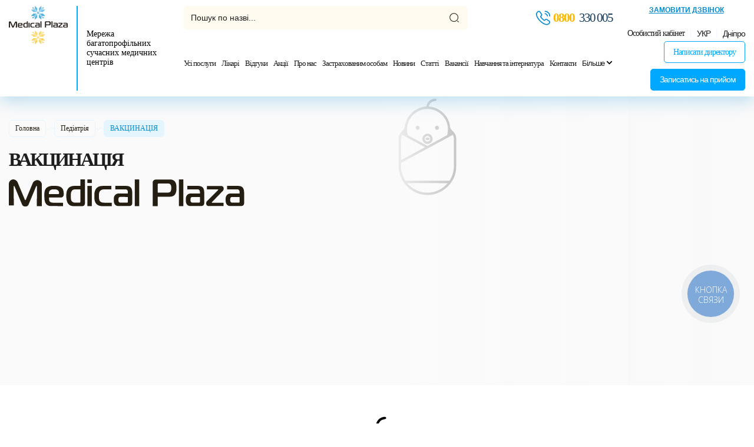

--- FILE ---
content_type: text/html; charset=UTF-8
request_url: https://medicalplaza.ua/uk/content/vakcinaciya
body_size: 25025
content:
<!DOCTYPE html>
<html lang="uk">
    <head>
        <base href="https://medicalplaza.ua">

        <meta http-equiv="Content-Type"
              content="text/html; charset=utf-8" />
        <meta name="viewport"
              content="width=device-width,initial-scale=1.0, maximum-scale=1.0, user-scalable=no" />
        <title>ВАКЦИНАЦІЯ ⚕️ Лікування у Дніпрі ⋮ MEDICAL PLAZA </title>
        <meta name="description"
              content="medicalplaza.ua/uk ➤➤➤ ВАКЦИНАЦІЯ . Багатопрофільний медичний центр✚. ✔️Сучасні методики лікування ✔️Висока якість послуг ✔️Найліпше медичне обладнання.">
        <meta name="keywords"
              content="">
        <meta name="robots"
              content="index, follow" />




        <link rel="preconnect" href="https://medicalplaza.ua">
        <link rel="dns-prefetch" href="https://medicalplaza.ua">
                    <meta name="url"
                  content="https://medicalplaza.ua/uk/content/vakcinaciya">
                            <link rel="canonical"
                  href="https://medicalplaza.ua/uk/content/vakcinaciya" />
                            <meta name="theme-color"
                  content="#01aff7">
                        <meta name="csrf-token"
              content="Rhq0OCzkALi1g2clZky3EaCYvzKuSY7JmaNq5uW5">
                    <link href="/favicon.ico"
                  rel="shortcut icon"
                  type="image/x-icon" />
                                            <link rel="alternate" hreflang="x-default" href="https://medicalplaza.ua/content/vakcinaciya" /><link rel="alternate" hreflang="ru-ua" href="https://medicalplaza.ua/content/vakcinaciya" /><link rel="alternate" hreflang="uk-ua" href="https://medicalplaza.ua/uk/content/vakcinaciya" />
                <meta property="og:image"
              content="https://medicalplaza.ua/medical_og/logo_600_600.jpg" />
        <meta property="og:image:width"
              content="600">
        <meta property="og:image:height"
              content="600">
        <meta property="og:image"
              content="https://medicalplaza.ua/medical_og/logo_1024_512.jpg" />
        <meta property="og:image:width"
              content="1024">
        <meta property="og:image:height"
              content="512">
        <meta property="og:image"
              content="https://medicalplaza.ua/medical_og/logo_600_600.jpg" />
        <meta property="og:image:width"
              content="600">
        <meta property="og:image:height"
              content="600">
        <meta property="og:title"
              content="ВАКЦИНАЦІЯ ⚕️ Лікування у Дніпрі ⋮ MEDICAL PLAZA" />
        <meta property="og:site_name"
              content="Медичний центр - Medical Plaza">
        <meta property="og:url"
              content="https://medicalplaza.ua/">
        <link rel="dns-prefetch"
              href="//fonts.gstatic.com" />
        <link rel="dns-prefetch"
              href="//fonts.googleapis.com" />
        <link rel="preconnect"
              href="//fonts.gstatic.com"
              crossorigin="" />
        <link rel="preconnect"
              href="//fonts.googleapis.com" />
        <link rel="dns-prefetch"
              href="//maxcdn.bootstrapcdn.com" />
        <link rel="preconnect"
              href="//maxcdn.bootstrapcdn.com" />
        <link rel="dns-prefetch"
              href="//languages" />
        <link rel="preconnect"
              href="//languages" />
        <meta name="bingbot" content="nocache">








        <script type="text/javascript">
            window.Laravel = {"locale":"uk","base_url":"https:\/\/medicalplaza.ua","csrfToken":"Rhq0OCzkALi1g2clZky3EaCYvzKuSY7JmaNq5uW5","apiToken":null,"ajaxLoad":false,"device":"pc","routes":null,"location":1,"role":"anonymous","btn_more":"\u041f\u0435\u0440\u0435\u0433\u043b\u044f\u043d\u0443\u0442\u0438 \u043f\u043e\u0432\u043d\u0438\u0439 \u0441\u043f\u0438\u0441\u043e\u043a","services":{"googleTag":"G-V884NK411Q","facebookPixel":"744355982751903"},"variables":{"more":"\u0411\u0456\u043b\u044c\u0448\u0435"}};
            window.reCaptchaKey = '6LeRD2cgAAAAAAJ59e-d6GlhY85qPycHQZUrRqDX';
            var FbData = {
                path: 'uk/content/vakcinaciya',
                locale: 'uk',
                title: 'ВАКЦИНАЦІЯ',
                device: 'pc'
            }
        </script>
                    <link href="/template/css/style.css?v=1768314852" rel="stylesheet" >
                                    <script async
                    src="https://www.googletagmanager.com/gtag/js?id=G-V884NK411Q"></script>
            <script type="text/javascript">
                window.dataLayer = window.dataLayer || [];

                function gtag() {
                    dataLayer.push(arguments);
                }

                gtag('js', new Date());
                gtag('config', 'G-V884NK411Q');
            </script>
                            <script>
                (function() {
                    try {
                        window.setTimeout(function(){
                !function (f, b, e, v, n, t, s) {
                    if (f.fbq) return;
                    n = f.fbq = function () {
                        n.callMethod ?
                            n.callMethod.apply(n, arguments) : n.queue.push(arguments)
                    };
                    if (!f._fbq) f._fbq = n;
                    n.push = n;
                    n.loaded = !0;
                    n.version = '2.0';
                    n.queue = [];
                    t = b.createElement(e);
                    t.async = !0;
                    t.src = v;
                    s = b.getElementsByTagName(e)[0];
                    s.parentNode.insertBefore(t, s)
                }(window, document, 'script',
                    'https://connect.facebook.net/en_US/fbevents.js');
                fbq('init', '744355982751903');
                fbq('track', 'PageView');
                        }, 1500);
                    } catch (err) {}
                })();
            </script>







        









    <!-- Google Tag Manager -->
        <script>(function(w,d,s,l,i){w[l]=w[l]||[];w[l].push({'gtm.start':
                    new Date().getTime(),event:'gtm.js'});var f=d.getElementsByTagName(s)[0],
                j=d.createElement(s),dl=l!='dataLayer'?'&l='+l:'';j.async=true;j.src=
                'https://www.googletagmanager.com/gtm.js?id='+i+dl;f.parentNode.insertBefore(j,f);
            })(window,document,'script','dataLayer','GTM-NR7HRD3X');</script>
        <!-- End Google Tag Manager -->

        <script type="text/javascript">
            (function(c,l,a,r,i,t,y){
                c[a]=c[a] || function(){(c[a].q = c[a].q || []).push(arguments)};
                t=l.createElement(r);t.async=1;t.src="https://www.clarity.ms/tag/"+i;
                y=l.getElementsByTagName(r)[0];y.parentNode.insertBefore(t,y);
            })(window, document, "clarity", "script", "sqhogbbjpz");
        </script>

        <style>
            .button-form-appointment-urology {
                bottom: 400px;
            }

            .uk-button-fixed {
                bottom: 250px;
            }

            body #bingc-active div.bingc-active-overlay div.bingc-active-content div.bingc-statistics {
                display: none !important;
            }

            body #bingc-passive div.bingc-passive-overlay div.bingc-passive-content div.bingc-statistics {
                display: none !important;
            }

            body .youtube-video {
                background-position: center;
                background-repeat: no-repeat;
                position: relative;
                display: inline-block;
                overflow: hidden;
                transition: all 200ms ease-out;
                cursor: pointer;
                width: 100%;
                height: 350px;
                color: transparent;
            }


            .youtube-video .play {
                background: url(template/images/youtube-play-btn.png) no-repeat;
                background-position: 0 -50px;
                -webkit-background-size: 100% auto;
                background-size: 100% auto;
                position: absolute;
                height: 50px;
                width: 69px;
                transition: none;
                top: 0;
                left: 0;
                right: 0;
                bottom: 0;
                margin: auto;
            }

            .youtube-video:hover .play {
                background-position: 0 0;
            }
			.reproduce .field-content img, .reproduce .field-content svg {
				border-radius: 50%;
                overflow: hidden;
			}
            .uk-fix-left {
                position: absolute;
                opacity: 0;
            }
            .lang {
                background: rgba(255, 255, 255, 0.08);
                position: fixed;
                top: 0;
                left: 0;
                right: 0;
                bottom: 0;
                width: 100vw;
                height: 100vh;
                display: flex;
                align-items: center;
                justify-content: center;
                z-index: 21474836461;
            }

            @supports (-webkit-backdrop-filter: none) or (backdrop-filter: none) {
                .lang {
                    -webkit-backdrop-filter: blur(94px);
                    backdrop-filter: blur(94px);
                }
            }

            @supports  not ((-webkit-backdrop-filter: none) or (backdrop-filter: none)) {
                .lang {
                    background: rgba(255, 255, 255, .9);
                }
            }

            .lang_content {
                max-width: 611px;
                width: 100%;
                padding: 68px 68px 72px 68px;
                background: linear-gradient(180deg, #088CD1 0%, #07C2F7 100%);
                box-shadow: 7px 4px 47px rgba(5, 152, 193, 0.4), 0px 12px 19px rgba(5, 152, 193, 0.4), 0px 4px 40px rgba(5, 152, 193, 0.4);
                border-radius: 15px;
                position: relative;
                margin: auto 15px;
            }

            .lang_content::after {
                content: '';
                background-image: url("data:image/svg+xml,%3Csvg width='238' height='300' fill='none' xmlns='http://www.w3.org/2000/svg'%3E%3Cpath fill='%23fff' fill-opacity='.2' d='M164.576 236.59H145.54v19.036h19.036zM72.424 221.511H53.388v19.036h19.036zM110.188 236.59H91.152v19.036h19.036zM13 227H4v9h9zM108.828 193.079H92.511v16.317h16.317zM16.676 178H.359v16.317h16.317zM216.244 190.36h-21.755v21.755h21.755zM197.209 150.928h-16.317v16.317h16.317zM224.402 127.813h-10.878v10.878h10.878zM133.303 189h-8.158v8.158h8.158zM175.453 206.676h-8.158v8.158h8.158zM204.008 244.748h-13.597v13.597h13.597zM73.475 209.396h-8.158v8.158h8.158zM22.158 262H14v8.158h8.158zM108.828 293.698h-8.158v8.158h8.158zM153.697 290.978H140.1v13.597h13.597zM92.512 141.41H73.476v19.036h19.036zM65.316 101.978H51.72v13.597h13.597zM59.877 19.036H48.999v10.878h10.878zM99.309 5.439H91.15v8.158h8.158zM206.727 0h-19.036v19.036h19.036zM238 39.432h-19.036v19.036H238z'/%3E%3C/svg%3E");
                top: 0;
                left: 0;
                right: 0;
                bottom: 0;
                width: 100%;
                height: 100%;
                position: absolute;
                z-index: 1;
            }

            .lang.closed {
                display: none;
            }

            .lang_text {
                font-family: 'Roboto Condensed';
                font-style: normal;
                font-weight: 700;
                font-size: 40px;
                line-height: 119%;
                text-transform: uppercase;
                letter-spacing: 1px;
                text-align: center;
                color: #ffffff;
                margin-bottom: 39px;
                z-index: 2;
            }

            .lang_btn_wrapper {
                display: flex;
                align-items: center;
                justify-content: center;
                padding-left: 0;
                z-index: 2;
                position: relative;
            }

            .lang_btn_wrapper li > * {
                font-family: 'Roboto Condensed';
                font-style: normal;
                font-weight: 500;
                font-size: 24px;
                line-height: 110%;
                text-align: center;
                text-transform: uppercase;
                color: #FFFFFF;
                text-decoration: none;
                width: 100%;
                height: 100%;
                display: flex;
                align-items: center;
                justify-content: center;
                background-position: center;
                background-repeat: no-repeat;
            }
            .lang_btn_wrapper li {
                width: 60px;
                height: 60px;
                list-style: none;
                margin: 0 10px;
            }
            .lang_btn_wrapper li > *:hover {
                background-image: url("data:image/svg+xml,%3Csvg width='52' height='58' fill='none' xmlns='http://www.w3.org/2000/svg'%3E%3Cpath d='M21.5 2.753a9 9 0 0 1 9 0l15.98 9.226a9 9 0 0 1 4.5 7.794v18.454a9 9 0 0 1-4.5 7.794L30.5 55.247a9 9 0 0 1-9 0L5.52 46.021a9 9 0 0 1-4.5-7.794V19.774a9 9 0 0 1 4.5-7.795L21.5 2.753Z' fill='%23fff' stroke='%2302BCFF' stroke-width='2'/%3E%3C/svg%3E");
                color: #0C2D47;
            }

            .lang_btn_wrapper li > span {
                cursor: pointer;
            }

            body.modal {
                overflow: hidden;
            }

            @media (max-width: 768px) {
                .lang_text {
                    font-size: 32px;
                    line-height: 119%;
                }
                .lang_content {
                    max-width: calc(100% - 30px);
                    width: 100%;
                    padding: 45px 23px 92px 23px;
                    margin: auto 15px;
                }
            }
        </style>
        <style type="text/css">#bingc-phone-button {bottom: 24%!important;}</style>
    </head>
    <body class="used-device-type-pc not-front">
    <!-- Google Tag Manager (noscript) -->
    <noscript><iframe src="https://www.googletagmanager.com/ns.html?id=GTM-NR7HRD3X"
                      height="0" width="0" style="display:none;visibility:hidden"></iframe></noscript>
    <!-- End Google Tag Manager (noscript) -->
	 <svg version="1.1" xmlns="http://www.w3.org/2000/svg" xmlns:xlink="http://www.w3.org/1999/xlink" style="display: none">
        <symbol id="arrow">
            <svg width="20" height="14" viewBox="0 0 20 14" xmlns="http://www.w3.org/2000/svg">
                <path d="M12.4301 13.82C12.2401 13.82 12.0501 13.75 11.9001 13.6C11.6101 13.31 11.6101 12.83 11.9001 12.54L17.4401 7L11.9001 1.46C11.6101 1.17 11.6101 0.689995 11.9001 0.399995C12.1901 0.109995 12.6701 0.109995 12.9601 0.399995L19.0301 6.47C19.3201 6.76 19.3201 7.24 19.0301 7.52999L12.9601 13.6C12.8101 13.75 12.6201 13.82 12.4301 13.82Z"/>
                <path d="M18.33 7.75H1.5C1.09 7.75 0.75 7.41 0.75 7C0.75 6.59 1.09 6.25 1.5 6.25H18.33C18.74 6.25 19.08 6.59 19.08 7C19.08 7.41 18.74 7.75 18.33 7.75Z"/>
            </svg>
        </symbol>
        <symbol id="location">
            <svg width="20" height="22" viewBox="0 0 20 22" fill="none" xmlns="http://www.w3.org/2000/svg">
                <path d="M9.64246 12.4299C11.3656 12.4299 12.7625 11.0331 12.7625 9.30994C12.7625 7.58681 11.3656 6.18994 9.64246 6.18994C7.91933 6.18994 6.52246 7.58681 6.52246 9.30994C6.52246 11.0331 7.91933 12.4299 9.64246 12.4299Z" stroke-opacity="0.88" stroke-width="1.5"/>
                <path d="M1.26278 7.49C3.23278 -1.17 16.0628 -1.16 18.0228 7.5C19.1728 12.58 16.0128 16.88 13.2428 19.54C11.2328 21.48 8.05278 21.48 6.03278 19.54C3.27278 16.88 0.112775 12.57 1.26278 7.49Z" stroke-opacity="0.88" stroke-width="1.5"/>
            </svg>
        </symbol>
        <symbol id="search">
            <svg width="22" height="22" fill="none" xmlns="http://www.w3.org/2000/svg">
                <path d="M10.5 20C15.7467 20 20 15.7467 20 10.5C20 5.25329 15.7467 1 10.5 1C5.25329 1 1 5.25329 1 10.5C1 15.7467 5.25329 20 10.5 20Z" stroke-opacity="0.88" stroke-width="1.5" stroke-linecap="round" stroke-linejoin="round"/>
                <path d="M21 21L19 19" stroke-opacity="0.88" stroke-width="1.5" stroke-linecap="round" stroke-linejoin="round"/>
            </svg>
        </symbol>
    </svg>
        <div id="page-wrapper"
             class=" ">

            <header uk-sticky="start: 200; end: !#page-wrapper; offset: 0;">
                <div class="uk-container uk-container-xlarge uk-position-relative">
                    <div class="uk-grid" data-uk-grid>

                        <div class="uk-width-auto uk-flex ">
                                                            <div class="uk-hr-logo uk-flex">
                                    <a href="/uk">
                                        <img src="[data-uri]" data-src="/storage/logo-ua-6627d95162cfe.svg" title="" alt="Медичний центр - Medical Plaza" fetchpriority="low" width="137" height="91" data-uk-img="loading: lazy">                                    </a>
                                </div>
                                                                                        <div class="uk-flex-1 uk-site-slogan uk-flex uk-flex-middle">
                                    Мережа багатопрофільних сучасних медичних центрів
                                </div>
                                                                                </div>
                                                <div class="uk-width-expand uk-flex uk-flex-center">
                            <div class="uk-flex uk-flex-column uk-flex-between">
                            <div class="uk-flex-middle uk-flex-between uk-grid-small uk-grid" data-uk-grid>
                                <div class="uk-inline front uk-position-relative uk-width-2-3"
                                     id="search-input">
                                    <form action="https://medicalplaza.ua/uk/search"
                                          data-event="searchForm" class="uk-position-relative">
                                        <input class="uk-input-hr-search uk-width-1-1"
                                               type="search"
                                               placeholder="Пошук по назві..."
                                               name="search-string"
                                               value="">
                                        <button type="submit"
                                                class="uk-btn-search uk-flex uk-position-center-right">
                                            <svg width="16" height="16" viewBox="0 0 22 22" class="inline-svg-icon" stroke="black"><use xlink:href="#search"></use></svg>
                                        </button>
                                    </form>
                                </div>

                                                                    <div class="uk-hr-phones uk-flex uk-flex-middle">
                                        <svg xmlns="http://www.w3.org/2000/svg" width="24" height="25" viewBox="0 0 24 25" fill="none">
                                            <path d="M18.0837 24.5C16.8223 24.5 15.494 24.1986 14.1209 23.6181C12.7814 23.0488 11.4307 22.2674 10.1135 21.3186C8.80744 20.3586 7.54605 19.287 6.35163 18.1149C5.16837 16.9205 4.09674 15.6591 3.14791 14.3642C2.18791 13.0247 1.41767 11.6851 0.870698 10.3902C0.290233 9.00605 0 7.66651 0 6.40512C0 5.53442 0.156279 4.70837 0.457674 3.93814C0.770233 3.14558 1.27256 2.40884 1.95349 1.77256C2.81302 0.924186 3.79535 0.5 4.84465 0.5C5.28 0.5 5.72651 0.600465 6.10605 0.77907C6.5414 0.98 6.90977 1.2814 7.17767 1.68326L9.76744 5.33349C10.0019 5.65721 10.1805 5.96977 10.3033 6.28233C10.4484 6.61721 10.5265 6.95209 10.5265 7.27581C10.5265 7.7 10.4037 8.11302 10.1693 8.50372C10.0019 8.80512 9.74512 9.12884 9.4214 9.45256L8.66233 10.2451C8.67349 10.2786 8.68465 10.3009 8.69581 10.3233C8.82977 10.5577 9.09767 10.9595 9.61116 11.5623C10.1581 12.1874 10.6716 12.7567 11.1851 13.2814C11.8437 13.9288 12.3907 14.4423 12.9042 14.8665C13.5405 15.4023 13.9535 15.6702 14.1991 15.793L14.1767 15.8488L14.9916 15.0451C15.3377 14.6991 15.6726 14.4423 15.9963 14.2749C16.6102 13.8953 17.3916 13.8284 18.173 14.1521C18.4633 14.2749 18.7758 14.4423 19.1107 14.6767L22.8167 17.3112C23.2298 17.5902 23.5312 17.9474 23.7098 18.3716C23.8772 18.7958 23.9553 19.1865 23.9553 19.5772C23.9553 20.113 23.8326 20.6488 23.5981 21.1512C23.3637 21.6535 23.0735 22.0888 22.7051 22.4907C22.0688 23.194 21.3767 23.6963 20.573 24.02C19.8028 24.3326 18.9656 24.5 18.0837 24.5ZM4.84465 2.17442C4.2307 2.17442 3.6614 2.44233 3.11442 2.97814C2.60093 3.45814 2.24372 3.98279 2.02047 4.55209C1.78605 5.13256 1.67442 5.74651 1.67442 6.40512C1.67442 7.44326 1.92 8.5707 2.41116 9.73163C2.91349 10.9149 3.61674 12.1428 4.50977 13.3707C5.40279 14.5986 6.4186 15.793 7.53488 16.9205C8.65116 18.0256 9.85674 19.0526 11.0958 19.9567C12.3014 20.8386 13.5405 21.553 14.7684 22.0665C16.6772 22.8814 18.4633 23.0712 19.9367 22.4572C20.506 22.2228 21.0084 21.8656 21.466 21.3521C21.7228 21.073 21.9237 20.7716 22.0912 20.4144C22.2251 20.1353 22.2921 19.8451 22.2921 19.5549C22.2921 19.3763 22.2586 19.1977 22.1693 18.9967C22.1358 18.9298 22.0688 18.807 21.8567 18.6619L18.1507 16.0274C17.9274 15.8712 17.7265 15.7595 17.5367 15.6814C17.2912 15.5809 17.1907 15.4805 16.8112 15.7149C16.5879 15.8265 16.387 15.994 16.1637 16.2172L15.3153 17.0544C14.88 17.4786 14.2102 17.5791 13.6967 17.3893L13.3953 17.2554C12.9377 17.0098 12.4019 16.6302 11.8102 16.1279C11.2744 15.6702 10.694 15.1344 9.9907 14.4423C9.44372 13.8842 8.89674 13.2926 8.32744 12.634C7.80279 12.02 7.42326 11.4953 7.18884 11.06L7.05488 10.7251C6.98791 10.4684 6.96558 10.3233 6.96558 10.167C6.96558 9.76512 7.1107 9.40791 7.38977 9.12884L8.22698 8.25814C8.45023 8.03488 8.61767 7.82279 8.7293 7.63302C8.8186 7.48791 8.85209 7.36512 8.85209 7.25349C8.85209 7.16419 8.81861 7.03023 8.76279 6.89628C8.68465 6.71767 8.56186 6.51674 8.40558 6.30465L5.81581 2.64326C5.70419 2.48698 5.57023 2.37535 5.40279 2.29721C5.22419 2.21907 5.03442 2.17442 4.84465 2.17442ZM14.1767 15.86L13.9981 16.6191L14.2995 15.8377C14.2437 15.8265 14.1991 15.8377 14.1767 15.86Z" fill="#008BD2"/>
                                            <path d="M19.2559 9.98838C18.7982 9.98838 18.4187 9.60884 18.4187 9.15117C18.4187 8.74931 18.0168 7.9121 17.3471 7.19768C16.6885 6.49442 15.9629 6.0814 15.3489 6.0814C14.8913 6.0814 14.5117 5.70187 14.5117 5.24419C14.5117 4.78652 14.8913 4.40698 15.3489 4.40698C16.4317 4.40698 17.5703 4.98745 18.5638 6.04791C19.4903 7.0414 20.0931 8.25815 20.0931 9.15117C20.0931 9.60884 19.7136 9.98838 19.2559 9.98838Z" fill="#008BD2"/>
                                            <path d="M23.1629 9.98837C22.7052 9.98837 22.3257 9.60884 22.3257 9.15116C22.3257 5.3 19.2001 2.17442 15.3489 2.17442C14.8913 2.17442 14.5117 1.79488 14.5117 1.33721C14.5117 0.879535 14.8913 0.5 15.3489 0.5C20.1154 0.5 24.0001 4.38465 24.0001 9.15116C24.0001 9.60884 23.6206 9.98837 23.1629 9.98837Z" fill="#008BD2"/>
                                        </svg>
                                        <a class="binct-phone-number-1 active uk-flex uk-flex-middle"
                                           href="tel:0800330005">
                                            <span class="">0800</span>&nbsp;330 005
                                        </a>
                                    </div>
                                
                            </div>
                            <nav class="uk-navbar-container uk-navbar-transparent uk-container uk-navbar uk-flex-1" data-uk-navbar> <div class="uk-navbar-center uk-position-relative uk-height-1-1 uk-flex uk-flex-column uk-flex-center" id="uNMenuDiv"> <ul class="uk-navbar-nav edit-div uk-flex uk-flex-middle uk-flex-wrap uMenuRoot"> <li class="menu-item"><a class="level-item-1" data-item="301" href="/uk/directions" title="Усі послуги">Усі послуги</a></li> <li class="menu-item"><a class="level-item-1" data-item="2" href="/uk/doctors" title="Лікарі">Лікарі</a></li> <li class="menu-item"><a class="level-item-1" data-item="3" href="/uk/vidguki" title="Відгуки">Відгуки</a></li> <li class="menu-item"><a class="level-item-1" data-item="4" href="/uk/akcii" title="Акції">Акції</a></li> <li class="menu-item"><a class="level-item-1" data-item="1" href="/uk/pro-nas/medicalplaza" title="Про нас">Про нас</a></li> <li class="menu-item"><a class="level-item-1" data-item="5" href="/uk/strakhovaya-meditsina" title="Застрахованим особам">Застрахованим особам</a></li> <li class="menu-item"><a class="level-item-1" data-item="6" href="/uk/news" title="Новини">Новини</a></li> <li class="menu-item"><a class="level-item-1" data-item="7" href="/uk/articles" title="Статті">Статті</a></li> <li class="menu-item"><a class="level-item-1" data-item="8" href="/uk/vakansiyi" title="Вакансії">Вакансії</a></li> <li class="menu-item"><a class="level-item-1" data-item="341" href="/uk/navcannya-ta-internatura" title="Навчання та інтернатура">Навчання та інтернатура</a></li> <li class="menu-item"><a class="level-item-1" data-item="66" href="/uk/kontakti" title="Контакти">Контакти</a></li> <li class="menu-item"><a class="level-item-1" data-item="351" href="https://medicalplaza.ua/uk/umovi-nadannya-onlain-poslug" title="Публічна оферта">Публічна оферта</a></li> </ul> </div> </nav>                           </div>
                        </div>
                        <div class="uk-width-auto uk-flex uk-flex-column uk-flex-between">
                            <div class="uk-header-info">
                                <div class="uk-height-1-1 uk-flex-right uk-flex-middle uk-grid-user uk-grid" data-uk-grid>
                                    <div class="uk-flex-1">
                                                                                    <button type="button" data-path="/ajax/open-form/15" data-index="" data-view="" class="uk-link-default uk-flex uk-flex-middle uk-flex-center use-ajax uk-text-uppercase uk-fw-600 uk-position-relative">Замовити дзвінок</button>
                                                                            </div>
                                        <div>
                                            <div class="uk-item-user uk-flex uk-flex-right uk-flex-middle">
                                                <div class="uk-position-relative">
                                                    <div class="uk-block-user-link">
                                                        <a href="https://web.medicalplaza.ua/"
                                                           rel="nofollow"
                                                           target="_blank"
                                                           class="user-account uk-hr-link uk-flex uk-flex-center uk-flex-middle uk-position-relative">
                                                            Особистий кабінет                                                        </a>
                                                    </div>
                                                </div>
                                                <div>
                                                    <div class="uk-inline block-language-link">
                                                        <button class="uk-hr-btn uk-flex uk-flex-center uk-flex-middle uk-position-relative"
                                                                type="button">
                                                            УКР
                                                        </button>
                                                        <div class="uk-dropdown uk-box-shadow"
                                                             data-uk-dropdown="mode: click; pos: bottom-center; offset: 23">
                                                            <ul class="language-switcher-locale-url">
                                                                                                                                                                                                            <li class="">
                                                                            
                                                                                <a rel="alternate" class="uk-flex uk-flex-middle uk-flex-center ru" hreflang="ru" href="/content/vakcinaciya">РУС</a>
                                                                                                                                                    </li>
                                                                                                                                            <li class="active">
                                                                                                                                                            <span class="uk-flex uk-flex-middle uk-flex-center uk">УКР</span>
                                                                                                                                                    </li>
                                                                                                                                                                                                </ul>
                                                        </div>
                                                    </div>
                                                </div>
                                                <div class="uk-inline block-location-link">
    <button class="uk-hr-btn uk-flex uk-flex-middle uk-position-relative"
            type="button">
        Дніпро
    </button>
    <div class="uk-dropdown uk-box-shadow" data-uk-dropdown="mode: click; pos: bottom-center; offset:23">
        <ul class="locations-switcher-url">
                                                <li class="active">
                                                    <span class="uk-flex uk-flex-middle dnipro"><svg width="20" height="22" class="inline-svg-icon" stroke="#008BD2"><use xlink:href="#location"></use></svg>Дніпро</span>
                                            </li>
                                    <li class="">
                                                    <a class="kyiv uk-flex uk-flex-middle" href="https://kyiv.medicalplaza.ua/" rel="nofollow"><svg width="20" height="22" class="inline-svg-icon" stroke="#008BD2"><use xlink:href="#location"></use></svg>Київ</a>
                                            </li>
                                    <li class="">
                                                    <a class="lviv uk-flex uk-flex-middle" href="https://bucha.medicalplaza.ua/" rel="nofollow"><svg width="20" height="22" class="inline-svg-icon" stroke="#008BD2"><use xlink:href="#location"></use></svg>Буча</a>
                                            </li>
                                    <li class="">
                                                    <a class="bucha uk-flex uk-flex-middle" href="https://lviv.medicalplaza.ua/" rel="nofollow"><svg width="20" height="22" class="inline-svg-icon" stroke="#008BD2"><use xlink:href="#location"></use></svg>Львів</a>
                                            </li>
                                    </ul>
    </div>
</div>
                                            </div>
                                        </div>
                                </div>
                            </div>
                            <div class="uk-hr-grid-btns uk-flex-right uk-grid-small uk-grid" data-uk-grid>
                            <div class="uk-width-auto uk-flex uk-flex-middle">
                                <a href="/uk/content/napisat-direktoru"
                                   class="uk-btn uk-btn-sm uk-flex-inline uk-flex-middle">
                                    Написати директору                                </a>
                                                                    <div class="uk-hr-phones uk-flex uk-flex-middle uk-hr-phones-hidden">
                                        <svg xmlns="http://www.w3.org/2000/svg" width="24" height="25" viewBox="0 0 24 25" fill="none">
                                            <path d="M18.0837 24.5C16.8223 24.5 15.494 24.1986 14.1209 23.6181C12.7814 23.0488 11.4307 22.2674 10.1135 21.3186C8.80744 20.3586 7.54605 19.287 6.35163 18.1149C5.16837 16.9205 4.09674 15.6591 3.14791 14.3642C2.18791 13.0247 1.41767 11.6851 0.870698 10.3902C0.290233 9.00605 0 7.66651 0 6.40512C0 5.53442 0.156279 4.70837 0.457674 3.93814C0.770233 3.14558 1.27256 2.40884 1.95349 1.77256C2.81302 0.924186 3.79535 0.5 4.84465 0.5C5.28 0.5 5.72651 0.600465 6.10605 0.77907C6.5414 0.98 6.90977 1.2814 7.17767 1.68326L9.76744 5.33349C10.0019 5.65721 10.1805 5.96977 10.3033 6.28233C10.4484 6.61721 10.5265 6.95209 10.5265 7.27581C10.5265 7.7 10.4037 8.11302 10.1693 8.50372C10.0019 8.80512 9.74512 9.12884 9.4214 9.45256L8.66233 10.2451C8.67349 10.2786 8.68465 10.3009 8.69581 10.3233C8.82977 10.5577 9.09767 10.9595 9.61116 11.5623C10.1581 12.1874 10.6716 12.7567 11.1851 13.2814C11.8437 13.9288 12.3907 14.4423 12.9042 14.8665C13.5405 15.4023 13.9535 15.6702 14.1991 15.793L14.1767 15.8488L14.9916 15.0451C15.3377 14.6991 15.6726 14.4423 15.9963 14.2749C16.6102 13.8953 17.3916 13.8284 18.173 14.1521C18.4633 14.2749 18.7758 14.4423 19.1107 14.6767L22.8167 17.3112C23.2298 17.5902 23.5312 17.9474 23.7098 18.3716C23.8772 18.7958 23.9553 19.1865 23.9553 19.5772C23.9553 20.113 23.8326 20.6488 23.5981 21.1512C23.3637 21.6535 23.0735 22.0888 22.7051 22.4907C22.0688 23.194 21.3767 23.6963 20.573 24.02C19.8028 24.3326 18.9656 24.5 18.0837 24.5ZM4.84465 2.17442C4.2307 2.17442 3.6614 2.44233 3.11442 2.97814C2.60093 3.45814 2.24372 3.98279 2.02047 4.55209C1.78605 5.13256 1.67442 5.74651 1.67442 6.40512C1.67442 7.44326 1.92 8.5707 2.41116 9.73163C2.91349 10.9149 3.61674 12.1428 4.50977 13.3707C5.40279 14.5986 6.4186 15.793 7.53488 16.9205C8.65116 18.0256 9.85674 19.0526 11.0958 19.9567C12.3014 20.8386 13.5405 21.553 14.7684 22.0665C16.6772 22.8814 18.4633 23.0712 19.9367 22.4572C20.506 22.2228 21.0084 21.8656 21.466 21.3521C21.7228 21.073 21.9237 20.7716 22.0912 20.4144C22.2251 20.1353 22.2921 19.8451 22.2921 19.5549C22.2921 19.3763 22.2586 19.1977 22.1693 18.9967C22.1358 18.9298 22.0688 18.807 21.8567 18.6619L18.1507 16.0274C17.9274 15.8712 17.7265 15.7595 17.5367 15.6814C17.2912 15.5809 17.1907 15.4805 16.8112 15.7149C16.5879 15.8265 16.387 15.994 16.1637 16.2172L15.3153 17.0544C14.88 17.4786 14.2102 17.5791 13.6967 17.3893L13.3953 17.2554C12.9377 17.0098 12.4019 16.6302 11.8102 16.1279C11.2744 15.6702 10.694 15.1344 9.9907 14.4423C9.44372 13.8842 8.89674 13.2926 8.32744 12.634C7.80279 12.02 7.42326 11.4953 7.18884 11.06L7.05488 10.7251C6.98791 10.4684 6.96558 10.3233 6.96558 10.167C6.96558 9.76512 7.1107 9.40791 7.38977 9.12884L8.22698 8.25814C8.45023 8.03488 8.61767 7.82279 8.7293 7.63302C8.8186 7.48791 8.85209 7.36512 8.85209 7.25349C8.85209 7.16419 8.81861 7.03023 8.76279 6.89628C8.68465 6.71767 8.56186 6.51674 8.40558 6.30465L5.81581 2.64326C5.70419 2.48698 5.57023 2.37535 5.40279 2.29721C5.22419 2.21907 5.03442 2.17442 4.84465 2.17442ZM14.1767 15.86L13.9981 16.6191L14.2995 15.8377C14.2437 15.8265 14.1991 15.8377 14.1767 15.86Z" fill="#008BD2"/>
                                            <path d="M19.2559 9.98838C18.7982 9.98838 18.4187 9.60884 18.4187 9.15117C18.4187 8.74931 18.0168 7.9121 17.3471 7.19768C16.6885 6.49442 15.9629 6.0814 15.3489 6.0814C14.8913 6.0814 14.5117 5.70187 14.5117 5.24419C14.5117 4.78652 14.8913 4.40698 15.3489 4.40698C16.4317 4.40698 17.5703 4.98745 18.5638 6.04791C19.4903 7.0414 20.0931 8.25815 20.0931 9.15117C20.0931 9.60884 19.7136 9.98838 19.2559 9.98838Z" fill="#008BD2"/>
                                            <path d="M23.1629 9.98837C22.7052 9.98837 22.3257 9.60884 22.3257 9.15116C22.3257 5.3 19.2001 2.17442 15.3489 2.17442C14.8913 2.17442 14.5117 1.79488 14.5117 1.33721C14.5117 0.879535 14.8913 0.5 15.3489 0.5C20.1154 0.5 24.0001 4.38465 24.0001 9.15116C24.0001 9.60884 23.6206 9.98837 23.1629 9.98837Z" fill="#008BD2"/>
                                        </svg>
                                        <a class="binct-phone-number-1 active uk-flex uk-flex-middle"
                                           href="tel:0800330005">
                                            <span class="">0800</span>&nbsp;330 005
                                        </a>
                                    </div>
                                                            </div>
                            <div class="uk-width-auto uk-position-relative">
                                                                    <button type="button" data-path="/ajax/open-form/12" data-index="" data-view="" class="uk-btn uk-btn-sm uk-btn-primary uk-flex uk-flex-middle uk-flex-center use-ajax uk-position-relative">Записатись на прийом</button>
                                                            </div>
                            </div>
                        </div>
                                            </div>
                </div>
            </header>

































            <div id="main-wrapper"  >

                
    
        <article>



            <div class="uk-section-first-default uk-position-relative uk-position-z-index uk-overflow-hidden">
                <div class="uk-container uk-container-xlarge">
                    <div class="uk-breadcrumb-box">
        <div class="uk-container uk-container-xlarge">
            <ul class="uk-breadcrumb uk-flex uk-flex-middle">
                                    <li>
                        <div class="uk-flex uk-flex-middle uk-flex-center">
                                                                                        <a class="uk-flex-inline uk-flex-middle uk-flex-center uk-breadcrumb-name"
                                   href="/uk">
                                    Головна
                                </a>
                                                    </div>
                    </li>
                                    <li>
                        <div class="uk-flex uk-flex-middle uk-flex-center">
                                                            <div class="uk-breadcrumb-icon uk-flex">
                                    <svg width="14" height="7" viewBox="0 0 14 7" fill="none"
                                         xmlns="http://www.w3.org/2000/svg">
                                        <path d="M0 3.98264H1.39445C2.1804 3.98264 2.57337 3.98264 2.90501 4.16013C3.23665 4.33762 3.45463 4.66459 3.8906 5.31854L4.05039 5.55823C4.47306 6.19222 4.68439 6.50922 4.97087 6.49221C5.25735 6.47519 5.42967 6.1354 5.77431 5.45583L7.74035 1.57913C8.09871 0.872512 8.27789 0.519203 8.57106 0.507438C8.86423 0.495674 9.07115 0.833489 9.48497 1.50912L10.1222 2.54958C10.5512 3.24984 10.7656 3.59997 11.1072 3.7913C11.4487 3.98264 11.8593 3.98264 12.6805 3.98264H14"
                                              stroke="#E5F5FE"/>
                                    </svg>
                                </div>
                                                                                        <a class="uk-flex-inline uk-flex-middle uk-flex-center uk-breadcrumb-name"
                                   href="/uk/content/pediatriya">
                                    Педіатрія
                                </a>
                                                    </div>
                    </li>
                                    <li>
                        <div class="uk-flex uk-flex-middle uk-flex-center">
                                                            <div class="uk-breadcrumb-icon uk-flex">
                                    <svg width="14" height="7" viewBox="0 0 14 7" fill="none"
                                         xmlns="http://www.w3.org/2000/svg">
                                        <path d="M0 3.98264H1.39445C2.1804 3.98264 2.57337 3.98264 2.90501 4.16013C3.23665 4.33762 3.45463 4.66459 3.8906 5.31854L4.05039 5.55823C4.47306 6.19222 4.68439 6.50922 4.97087 6.49221C5.25735 6.47519 5.42967 6.1354 5.77431 5.45583L7.74035 1.57913C8.09871 0.872512 8.27789 0.519203 8.57106 0.507438C8.86423 0.495674 9.07115 0.833489 9.48497 1.50912L10.1222 2.54958C10.5512 3.24984 10.7656 3.59997 11.1072 3.7913C11.4487 3.98264 11.8593 3.98264 12.6805 3.98264H14"
                                              stroke="#E5F5FE"/>
                                    </svg>
                                </div>
                                                                                        <span class="uk-flex-inline uk-flex-middle uk-flex-center uk-breadcrumb-name">ВАКЦИНАЦІЯ</span>
                                                    </div>
                    </li>
                            </ul>
        </div>
    </div>
        <script type="application/ld+json">
        {"@context":"https:\/\/schema.org\/","@type":"BreadcrumbList","itemListElement":[[{"@type":"ListItem","position":1,"name":"\u0413\u043e\u043b\u043e\u0432\u043d\u0430","item":"https:\/\/medicalplaza.ua\/uk"},{"@type":"ListItem","position":2,"name":"\u041f\u0435\u0434\u0456\u0430\u0442\u0440\u0456\u044f","item":"https:\/\/medicalplaza.ua\/uk\/content\/pediatriya"},{"@type":"ListItem","position":3,"name":"\u0412\u0410\u041a\u0426\u0418\u041d\u0410\u0426\u0406\u042f","item":"https:\/\/medicalplaza.ua\/uk\/content\/vakcinaciya"}]]}
    </script>
                    <div class="uk-grid">
                        <div  class="uk-width-1-2" >
                            <div class="uk-section-first-content uk-position-relative uk-position-z-index-2">

                                <div id="page-header">
                                    <h1 class="uk-h1-def">
                                        ВАКЦИНАЦІЯ
                                    </h1>
                                </div>
                                                                    <div class="uk-logo-text">
                                        <img src="[data-uri]" data-src="/storage/logo-text-6627d96b45325.svg" title="" alt="Медичний центр - Medical Plaza" fetchpriority="low" width="483" height="56" data-uk-img="loading: lazy">
                                    </div>
                                                                                            </div>

                                                                                                                </div>
                    </div>
                </div>
                                    
                        <div class="uk-background-cover uk-fid-default uk-overflow-hidden">
                            <img src="/storage/pediatrics-5fad02b1b00a0.svg" title="" alt="" fetchpriority="high" class="uk-position-cover" loading="eager">
                        </div>
                                                </div>






            
            
                
            
                
                

                                       <div class="uk-field-services uk-ptb-50 uk-position-relative uk-advantage-direction"> <div class="uk-container uk-container-xlarge"> <div class="uk-field-services-list uk-width-1-1"> <div class="uk-grid-field-services uk-flex-middle uk-grid"> <div class="uk-field-odd uk-width-expand"> <div class="uk-text-center"> <div class="uk-child-width-1-2 uk-grid-collapse uk-grid"> <div class="uk-text-uppercase uk-size-md uk-letter-spacing-1"> Якісна і доступна медична допомога </div> <div class="uk-text-uppercase uk-size-md uk-letter-spacing-1"> Оснащення високотехнологічним обладнанням </div> </div> </div> </div> <div class="uk-item-grid-center uk-width-medium uk-flex uk-flex-middle uk-flex-center"> <img src="/storage/pediatrics-5fad02b1b00a0.svg" title="" alt="" fetchpriority="high" loading="eager"> </div> <div class="uk-field-even uk-width-expand"> <div class="uk-text-center"> <div class="uk-child-width-1-2 uk-grid-collapse uk-grid"> <div class="uk-text-uppercase uk-size-md uk-letter-spacing-1"> Високий рівень сервісу </div> <div class="uk-text-uppercase uk-size-md uk-letter-spacing-1"> Висококваліфіковані фахівці </div> </div> </div> </div> </div> </div> </div> </div>                 
                                            <div class="uk-sub-services uk-pb-70">
                            <div class="uk-container uk-container-xlarge">
                                <div class="uk-child-width-1-2 uk-grid">
                                    <div  class="uk-width-1-1" >
                                                                                    <div class="uk-flex uk-flex-middle uk-item-title uk-fw-bold uk-size-xlg">
                                                <svg width="50" height="50" viewBox="0 0 50 50" fill="none"
                                                     xmlns="http://www.w3.org/2000/svg">
                                                    <path fill-rule="evenodd" clip-rule="evenodd"
                                                          d="M8.33398 10.4166V39.5833C8.33398 43.035 11.1322 45.8333 14.584 45.8333H35.4173C38.8691 45.8333 41.6673 43.035 41.6673 39.5833V18.7499C41.6673 15.2982 38.8691 12.4999 35.4173 12.4999H10.4173C9.26672 12.4999 8.33398 11.5672 8.33398 10.4166ZM15.1048 24.9999C15.1048 24.137 15.8044 23.4374 16.6673 23.4374H33.334C34.1969 23.4374 34.8965 24.137 34.8965 24.9999C34.8965 25.8629 34.1969 26.5624 33.334 26.5624H16.6673C15.8044 26.5624 15.1048 25.8629 15.1048 24.9999ZM15.1048 32.2916C15.1048 31.4287 15.8044 30.7291 16.6673 30.7291H28.1257C28.9886 30.7291 29.6882 31.4287 29.6882 32.2916C29.6882 33.1545 28.9886 33.8541 28.1257 33.8541H16.6673C15.8044 33.8541 15.1048 33.1545 15.1048 32.2916Z"
                                                          fill="#1DB8F7"/>
                                                    <path d="M9.18562 8.51473C9.91162 8.84032 10.4173 9.56941 10.4173 10.4166H35.4173C36.1367 10.4166 36.8348 10.5078 37.5007 10.6791V8.97086C37.5007 6.43523 35.2549 4.48747 32.7447 4.84607L10.2498 8.05963C9.84882 8.11691 9.48546 8.27857 9.18562 8.51473Z"
                                                          fill="#1DB8F7"/>
                                                </svg>
                                                <span class="uk-flex-1">
                                      Послуги чи операції
                                </span>
                                            </div>
                                            <ul class="js-filter-menu uk-child-width-1-2 uk-grid uk-flex-top uk-flex-wrap-top"
                                                data-uk-grid>
                                                                                                    <li class="uk-flex uk-flex-column uk-position-relative">
                                                        <div>
                                                            В
                                                        </div>
                                                                                                                    <div>
                                                                <a href="/uk/shheplennya-vid-gripu-vakcinoyu-vaksigrip" class="uk-flex-inline">
                                                                    Ваксигрип
                                                                </a>
                                                            </div>
                                                                                                                    <div>
                                                                <a href="/uk/vakcinaciya-vid-vitryanki-vakcinoyu-varilriks" class="uk-flex-inline">
                                                                    ВАРИЛРІКС
                                                                </a>
                                                            </div>
                                                                                                            </li>
                                                                                                    <li class="uk-flex uk-flex-column uk-position-relative">
                                                        <div>
                                                            Р
                                                        </div>
                                                                                                                    <div>
                                                                <a href="/uk/shheplennya-proti-rotavirusnoyi-infekciyi-rotariks" class="uk-flex-inline">
                                                                    РОТАРІКС
                                                                </a>
                                                            </div>
                                                                                                            </li>
                                                                                            </ul>
                                                                            </div>
                                    <div >
                                                                            </div>
                                </div>
                            </div>
                        </div>
                                


            
            
            
            
            
            
            
            
            


            




            
            


























































































                            <div class="uk-seo-text uk-ptb-100 uk-position-relative">
                    <div class="content uk-container uk-container-xlarge">
                        <div class="field-type-text-long uk-position-relative uk-position-z-index">
                            <p style="text-align: center;"><img alt="" src="/files/lmt-0270_lillyloewe.jpg" style="width: 300px; height: 150px;" /></p><p>Вакцинація дітей визнана найнадійнішим профілактичним способом, що перешкоджає розвитку інфекційних захворювань. Завдяки використанню сучасних вакцин в організмі формується стійкий специфічний імунітет. Згідно з відгуками пацієнтів, особливо ефективні й безпечні щеплення в платній медичному центру, що виконуються з використанням високоякісних препаратів, без побічних ефектів і ускладнень.</p><h3>ОСЬ ПЕРЕЛІК ВАКЦИН, РЕКОМЕНДОВАНИХ КАЛЕНДАРЕМ ПРОФІЛАКТИЧНИХ ЩЕПЛЕНЬ В УКРАЇНІ:</h3><ul><li>вакцина БЦЖ (профілактика туберкульозу);</li><li>комплексні вакцини Гексаксим, Інфанрикс Гекса, Інфанрикс ІПВ, Бустрикс, Бустрикс ІПВ, Пентаксим, Тетраксим (профілактика коклюшу, дифтерії, правця поліомієліту);</li><li>вакцина проти гепатиту В Енджерикс;</li><li>вакцина для профілактики гемофільної інфекції Хіберикс;</li><li>вакцина Пріорикс (профілактика кору, краснухи, паротиту).</li></ul><h3>ІСНУЮТЬ ВАКЦИНИ, ЯКІ ДУЖЕ АКТИВНО ВИКОРИСТОВУЮТЬ У ВСЬОМУ СВІТІ:</h3><ul><li>Ротарикс (профілактика ротавірусної інфекції);</li><li>Варілрикс (профілактика вітряної віспи);</li><li>Сінфлорикс (профілактика пневмококової інфекції);</li><li>Церварикс (профілактика вірусу папіломи людини);</li><li>Інфлувак, Ваксигрип і ін. (Профілактика грипу);</li><li>Імовакс Поліо, (профілактики поліомієліту).</li></ul><h2>КАЛЕНДАР ЩЕПЛЕНЬ В УКРАЇНІ</h2><p style="text-align: center;"><img alt="" src="/files/862x624x1_dtkmgeetq1j3hgv-bfoavg-2.png_pagespeed_ic_OAHGTJvZRw.png" /></p><h2>ЩО ТАКЕ ВРОДЖЕНИЙ І НАБУТИЙ ІМУНІТЕТ?</h2><p>Немовлята мають вроджений імунітет завдяки наявності в організмі антитіл, отриманих під час періоду вагітності. Також антитіла, що захищають від різних інфекцій, потрапляють в організм малюків разом з грудним молоком.</p><p>Важливо пам&#39;ятати - антитіла передаються дитині при вагітності і природному вигодовуванні тільки в тому випадку, якщо виробляються у матері.</p><p>Така ситуація відбувається, якщо мама робила щеплення від інфекційних захворювань або перенесла хворобу, після якої в її організмі сформувалися антитіла до певного інфекційного агента.</p><p>Існує природна закономірність - якщо жінка вчасно отримала щеплення або перенесла інфекцію, і її організм виробляє достатню кількість антитіл, імунний захист малюка підтримується тільки до настання 7-місячного віку.</p><p>Медичний факт. Вакцинація проти правця, пневмококової, гемофільної інфекцій забезпечує більш міцний захист, ніж перенесене захворювання. Саме тому рекомендується своєчасно зробити щеплення дитині, не піддаючи його ризику розвитку небезпечних патологій.</p><p>Набутий імунітет формується в людському організмі протягом життя, у процесі контактів з хвороботворними мікроорганізмами (вірусами або бактеріями).</p><h2>МЕХАНІЗМ ЙОГО УТВОРЕННЯ НАСТУПНИЙ:</h2><ul><li>при проникненні інфекції в організм до ділянки її поширення (органам дихання, травлення, сечовиділення і т. д.) спрямовуються клітини, призначені для знищення небезпеки;</li><li>якщо ураження інфекцією сталося вперше, уникнути розвитку хвороби частіше за все не вдасться, тому що імунні клітини ще &laquo;не навчені&raquo; протистояти патогенам;</li><li>якщо в організмі вже присутні певні антитіла, сформовані після вакцинації або перенесеної хвороби, збудників патології часто вдається повністю знищити або значно полегшити протікання хвороби.</li></ul><p>Наявність добре &laquo;навчених&raquo;, &laquo;натренованих&raquo; для протистояння патогенів імунних клітин і є придбаним імунітетом. Сформувати і тривало підтримувати його допомагає правильно проведена вакцинація. Для її здійснення потрібно звертатися в медичного центру, де можна зробити щеплення дітям повністю безпечно, із застосуванням найкращих вакцин.</p><h3>ЧОМУ ВАКЦИНАЦІЯ ВІД ІНФЕКЦІЇ ДАЄ КРАЩИЙ ІМУНІТЕТ, НІЖ ВІД ПЕРЕНЕСЕННЯ ХВОРОБИ?</h3><p>Захворювання, проти яких проводять вакцинацію, найчастіше становлять чималу небезпеку для людини. Вони здатні ставати причиною різних ускладнень, інвалідності та навіть летального результату. З огляду на такий ризик, щеплення необхідно розглядати як більш безпечний спосіб отримання імунітету.</p><p>Необхідно знати! Сформувати імунітет на все життя можна після таких перенесених інфекційних хвороб як кір, краснуха, паротит. Однак наслідки цих захворювань можуть бути найнегативнішими. Саме тому фахівці вважають вакцинацію більш щадним і безпечним способом посилення імунного захисту.</p><h3>ЧОМУ ЩЕПЛЕННЯ ПОТРІБНО РОБИТИ ВІД НАРОДЖЕННЯ?</h3><p>Медичного Центру, що роблять щеплення молодшим пацієнтам, проводять основну вакцинацію до досягнення дітьми півтора року. Використовувані сироватки допомагають забезпечувати організм ефективним захистом до початку активних контактів з іншими дітьми (в дитячому саду, на ігровому майданчику). Дитина, що не пройшла своєчасну вакцинацію, піддається підвищеному ризику інфікування при спілкуванні з іншими людьми.</p><h2>ОБОВ&#39;ЯЗКОВА І ДОДАТКОВА ВАКЦИНАЦІЯ</h2><p><strong>Вакцинацію умовно поділяють на 2 види:</strong></p><ul><li>Обов&#39;язкову.</li><li>Додаткову.</li></ul><h3>ОБОВ&#39;ЯЗКОВІ ПРОЦЕДУРИ ВИКОНУЮТЬСЯ ВІДПОВІДНО ДО НАЦІОНАЛЬНОГО КАЛЕНДАРЯ ЩЕПЛЕНЬ.</h3><p><strong>Під ними розуміють щеплення, що попереджають зараження багатьма небезпечними інфекціями:</strong></p><ul><li>туберкульозом;</li><li>кашлюк;</li><li>паротит;</li><li>поліомієлітом;</li><li>краснуху.</li></ul><p>Також в обов&#39;язковому порядку пропонується зробити дитині щеплення від кору, правця, дифтерії.</p><p>Додаткова вакцинація не входить до національного календаря щеплень, проте вважається обов&#39;язковою у багатьох країнах світу. У медичному центру &laquo;Medical Plaza&raquo; крім основних вакцин застосовуються сироватки, що формують імунітет від гепатиту А, пневмококової, ротавірусної, менінгококової інфекцій. У центрі також можна зробити щеплення від грипу дітям, що захищає одразу від кількох небезпечних штамів.</p><h3>ЩО ПРЕДСТАВЛЯЮТЬ СОБОЮ КОМБІНОВАНІ ВАКЦИНИ?</h3><p>Щеплення дітям в медичному центру часто робляться з препаратами підвищеної ефективності - комбінованими вакцинами, що допомагають організму виробляти імунний захист одночасно від різних інфекцій.</p><p><strong>До них належать:</strong></p><ul><li>Інфанрикс Гекса.</li><li>ІНФАНРИКС &trade; ІПВ.</li><li>Гексаксим.</li><li>Бустрикс.</li><li>Бустрикс ІПВ.</li><li>Тетраксим.</li><li>Пентаксим.</li></ul><p>Зробити щеплення дитині в Дніпрі можна за допомогою сироваток, що містять у собі від 3 до 6 окремих препаратів. Широко застосовується вакцинація, яка формує імунітет проти кору, паротиту та краснухи, яка допомагає протистояти коклюшу, дифтерії, правцю, поліомієліту, гемофільній інфекції, гепатиту В.</p><p>Клінічні дослідження підтвердили ефективність і безпеку комбінованих вакцин, а також здатність дитячої імунної системи давати адекватну відповідь відразу декільком типам антигенів.</p><p>Такі препарати дозволяють скорочувати частоту візитів в поліклініку, знижувати кількість необхідних ін&#39;єкцій, зменшувати рівень психологічної напруженості дитини і батьків. Щеплення дітям у платній медичному центру робиться з використанням комбінованих сироваток, що забезпечують своєчасність вакцинації.</p><h3>ПРАВИЛА ВАКЦИНАЦІЇ У МЦ &laquo;МЕДІКАЛ ПЛАЗА&raquo;</h3><p>Вирішуючи, де зробити щеплення дитині, необхідно робити вибір на користь установ з перевіреною репутацією, які дотримуються всіх правил підготовки до процедури. У МЦ &laquo;Медікал Плаза&raquo; вакцинація здійснюється тільки у разі нормальноого самопочуття пацієнта. Щоб підтвердити здоровий стан малюка, перед щепленням проводиться ретельний огляд педіатра.</p><p>Якщо пацієнт хворів протягом двох попередніх тижнів, зробити вакцинацію дитині можна буде через певний час. Щоб виключити протипоказання для щеплення, можуть знадобитися додаткові консультації вузьких фахівців.</p><p><strong>Існують наступні правила щеплення:</strong></p><ul><li>Опитування і ретельний збір анамнезу (наявність супутніх захворювань, алергії, реакції на попередні вакцинації).</li><li>Ретельний огляд всіх органів і систем.</li><li>Вимірювання температури тіла.</li><li>Коли проходить вакцинація дітей, медичний центр надає документи з назвою вживаних препаратів, позначенням їх виробників, серії, дат проведення процедур й інших даних.</li></ul><p>Якщо під час щеплення була використана інактивована вакцина, для формування стійкого захисту від інфекції часто потрібно ревакцинація (повторне введення препарату). Таку процедуру здійснюють через певні проміжки часу. Наприклад, після 1 року життя необхідна ревакцинація від поліомієліту, АКДС, КПК, гепатиту В, туберкульозу, краснухи, правця, дифтерії.</p><h2>ПРОТИПОКАЗАННЯ ДО ЩЕПЛЕННЯ</h2><p>Щеплення в приватних клініках виконуються тільки за відсутності протипоказань. Досвідчені фахівці МЦ &laquo;Medical Plaza&raquo; здатні вже під час первинної консультації визначати показання та обмеження до проведення вакцинації, а також складати індивідуальний графік щеплень.</p><p><strong>Введення сироваток протипоказано пацієнтам з наступними порушеннями:</strong></p><ul><li>імунодефіциту;</li><li>ГРВІ, що протікає з підвищенням температури тіла;</li><li>важкої реакції на попередні щеплення, ускладненнями у вигляді набряків, лихоманки, судом, анафілактичного шоку;</li><li>онкологічними захворюваннями.</li></ul><p>Вакцинація заборонена, якщо нещодавно виконувалося переливання крові, у разі загострення хронічних патологій (діабету, хвороб нирок і т.д.). Зробити щеплення в медичному центру можна при сильній недоношеності дитини, поганому наборі ваги. Деякі сироватки не варто застосовувати при підвищеній чутливості до дріжджів або яєчного білка.</p><h3>ЯКІ ВАКЦИНИ ЗАСТОСОВУЮТЬСЯ В МЦ &laquo;MEDICAL PLAZA&raquo;?</h3><p>У своїй роботі центр вакцинації дітей, що працює при медичному центру &laquo;Medical Plaza&raquo;, керується двома базовими принципами - ефективністю і безпекою. Такий підхід забезпечує високу результативність процедури і низький ризик розвитку ускладнень.</p><p>У медцентрі можна зробити щеплення дитині від гепатиту. У наявності також є якісні сироватки від інших небезпечних інфекцій. У нашій медичному центру можна зробити щеплення дитині Інфанрикс Гекса, спрямоване на профілактику коклюшу, дифтерії, поліомієліту, правця, гемофільної інфекції.</p><p><strong>Для маленьких пацієнтів застосовуються вакцини провідних світових виробників:</strong></p><ul><li>Pfizer (США);</li><li>GlaxoSmithKline (Бельгія);</li><li>Sanofi Pasteur (Франція) та інших.</li></ul><p>Завдяки високому професіоналізму лікарів МЦ &laquo;Медікал Плаза&raquo; щеплення в Дніпрі безпечні для пацієнтів будь-якого віку.</p><h3>ЩО РЕКОМЕНДУЄТЬСЯ РОБИТИ ВДОМА ПІСЛЯ ЩЕПЛЕННЯ?</h3><p><strong>Після проведення вакцинації необхідно виконати наступні дії:</strong></p><ol><li>Відзначити в календарі дату наступного візиту до лікаря.</li><li>Ще раз вивчити інформацію про вакцину, уважно ознайомитися з переліком можливих реакцій і ускладнень.</li><li>Забезпечити дитину достатньою кількістю рідини.</li><li>Здійснювати спостереження за малюком протягом декількох наступних днів. У цей період присутня ймовірність появи невеликого висипання або підвищення температури тіла. У разі появи будь-яких небажаних симптомів потрібно довести це до відома лікаря.</li></ol><p>Щоб зменшити больові відчуття або знизити підвищену t тіла, фахівець може порекомендувати прийом жарознижуючих препаратів, які містять аспірин. У деяких випадках після щеплення може мати місце тимчасове зниження апетиту, що триває близько 24 годин. Схоже явище розглядається як варіант норми і не вимагає прийняття екстрених заходів.</p><p>У рідкісних випадках дитині може знадобитися термінова медична допомога. Втручання необхідно, якщо після вакцинації температура тіла підвищується до 39 &deg; С і вище, малюк став дуже блідим, млявим або загальмованим. Негайно показати дитину лікарю потрібно у разі наявності тривалого плачу (більше 3 годин), вираженої зміни голосу, у разі появи тремтіння, судом, блювоти.</p><p>При МЦ &laquo;Medical Plaza&raquo; функціонує дитяча медичний центр, щеплення в якій виконуються в повній відповідності з актуальними європейськими стандартами. Використання найсучасніших препаратів, уважне спостереження за пацієнтами до, під час і після вакцинації зводять ймовірність розвитку ускладнень до мінімуму. У нашому центрі можна зробити платне щеплення дитині, що надійно захищає від будь-яких інфекцій, що дозволяє отримати стійкий імунітет на довгий період часу.</p>
                        </div>
                    </div>
                </div>
            
            
                            <div class="uk-apps uk-overflow-hidden uk-position-relative"> <div class="uk-container uk-container-xlarge"> <div class="uk-apps-title uk-text-center uk-position-relative uk-position-z-index uk-flex uk-flex-column uk-flex-middle" data-uk-scrollspy="cls:uk-animation-slide-bottom" > <img src="[data-uri]" data-src="/template/images/logo-1.svg?1716220410" width="77" height="76" class="uk-display-block" alt="" data-uk-img> Запис на прийом до лікаря <img src="[data-uri]" data-src="/template/images/logo-2.svg?1716220410" width="77" height="76" class="uk-display-block" alt="" data-uk-img> </div> <div class="uk-apps-grid-box uk-position-relative"> <div class="uk-child-width-1-2 uk-apps-grid uk-position-relative uk-grid" data-uk-grid> <div class="uk-apps-item-10 uk-position-relative" data-uk-scrollspy="cls: uk-animation-slide-left" > <div class="uk-grid"> <div class="uk-width-expand"> <div class="uk-h2"> На сайті </div> <div class="uk-apps-item-body uk-grid-medium uk-child-width-1-2 " data-uk-grid> <div><p>Швидко та зручно: обирайте лікаря, дату та час візиту. Всього за пару кліків.</p><p>&nbsp;</p><p><a class="uk-link" href="https://portal-doctor.eleks.com/web/medicalplaza/#/anonymous?action=spzIBWebAnonymousReceptionFirstScreenCity&amp;id=97AB6EDB-540C-4560-8399-A4DB047A610B&amp;idName=CompanyGUID" target="_blank">Записатись</a></p></div> </div> </div> </div> </div> <div class="uk-apps-item-11 uk-position-relative" data-uk-scrollspy="cls: uk-animation-slide-right" > <div class="uk-grid"> <div class="uk-width-expand"> <div class="uk-h2"> Через застосунок </div> <div class="uk-apps-item-body uk-grid-medium uk-child-width-1-1 " data-uk-grid> <p>Зручний мобільний додаток для твого смартфону.</p><p>Доступний для завантаження</p><p>&nbsp;</p><div class="app-icons"><p><a href="https://app.medicalplaza.ua/" target="_blank"><img alt="" src="/files/app-1.png" /></a>&nbsp;<a href="https://app.medicalplaza.ua/" target="_blank"><img alt="" src="/files/app-2.png" /></a></p></div> </div> </div> <div class="uk-apps-icon uk-position-relative"> <div class="uk-position-center-right uk-flex"> <picture><source type="image/webp" srcset="/preset/thumb_268_560/app-img-6627c7a8c68c4.webp?1716220494" data-uk-img><source type="image/png" srcset="/preset/thumb_268_560/app-img-6627c7a8c68c4.png?1716220494" data-uk-img><img src="[data-uri]" data-src="/preset/thumb_268_560/app-img-6627c7a8c68c4.png?1716220494" title="" alt="" fetchpriority="low" width="268" height="560" data-uk-img="loading: lazy"></picture> </div> </div> </div> </div> </div> </div> </div> </div>             



    </article>










                        
                            
                        


            </div>


            <footer class="uk-overflow-hidden">
                <div class="uk-container uk-container-xlarge">
                    <div class="uk-child-width-auto uk-flex-between uk-grid-small uk-grid" uk-grid>
                        <div>
                                                            <div class="uk-fr-logo uk-flex uk-flex-middle uk-flex-center uk-position-relative">
                                    <a href="/uk">
                                        <img src="[data-uri]" data-src="/storage/logo-ua-6627d95162cfe.svg" title="" alt="Медичний центр - Medical Plaza" fetchpriority="low" width="148" height="97" data-uk-img="loading: lazy">                                    </a>
                                    <div class="uk-bg-logo uk-position-center"
                                         data-src="/template/images/logo-dots.svg?1716220410"
                                         data-uk-img></div>
                                </div>
                                                    </div>
                        <div>
                            <div class="uk-position-relative"> <div class="uk-text-uppercase uk-fw-600 uk-menu-title-sm uk-mb-15"> Напрями </div> <ul class="uk-nav uk-child-width-1-2 uk-grid"> <li> <ul> <li class="menu-item"><a class="level-item-1" data-item="345" href="/uk/uslugi/khirurgiya" title="Хірургія">Хірургія</a></li> <li class="menu-item"><a class="level-item-1" data-item="347" href="/uk/content/ortopediya-i-travmatologiya" title="Ортопедія і травматологія">Ортопедія і травматологія</a></li> <li class="menu-item"><a class="level-item-1" data-item="346" href="/uk/content/urologiya" title="Урологія">Урологія</a></li> <li class="menu-item"><a class="level-item-1" data-item="344" href="/uk/content/vrachi-reproduktologi" title="Репродуктологія">Репродуктологія</a></li> <li class="menu-item"><a class="level-item-1" data-item="350" href="/uk/onkologiya" title="Онкологія">Онкологія</a></li> <li class="menu-item"><a class="level-item-1" data-item="348" href="/uk/uslugi/onkoginekologiya" title="Онкогінекологія">Онкогінекологія</a></li> <li class="menu-item"><a class="level-item-1" data-item="349" href="/uk/uslugi/diagnostika" title="Діагностика">Діагностика</a></li> </ul> </li> </ul> </div>                         </div>
                        <div class="uk-width-medium">
                            <div class="uk-position-relative"> <div class="uk-text-uppercase uk-fw-600 uk-menu-title-sm uk-mb-15"> КОРИСТУВАЧАМ </div> <ul class="uk-nav uk-child-width-1-2 uk-grid"> <li> <ul> <li class="menu-item"><a class="level-item-1" data-item="301" href="/uk/directions" title="Усі послуги">Усі послуги</a></li> <li class="menu-item"><a class="level-item-1" data-item="2" href="/uk/doctors" title="Лікарі">Лікарі</a></li> <li class="menu-item"><a class="level-item-1" data-item="3" href="/uk/vidguki" title="Відгуки">Відгуки</a></li> <li class="menu-item"><a class="level-item-1" data-item="4" href="/uk/akcii" title="Акції">Акції</a></li> <li class="menu-item"><a class="level-item-1" data-item="1" href="/uk/pro-nas/medicalplaza" title="Про нас">Про нас</a></li> <li class="menu-item"><a class="level-item-1" data-item="5" href="/uk/strakhovaya-meditsina" title="Застрахованим особам">Застрахованим особам</a></li> </ul> </li> <li> <ul> <li class="menu-item"><a class="level-item-1" data-item="6" href="/uk/news" title="Новини">Новини</a></li> <li class="menu-item"><a class="level-item-1" data-item="7" href="/uk/articles" title="Статті">Статті</a></li> <li class="menu-item"><a class="level-item-1" data-item="8" href="/uk/vakansiyi" title="Вакансії">Вакансії</a></li> <li class="menu-item"><a class="level-item-1" data-item="341" href="/uk/navcannya-ta-internatura" title="Навчання та інтернатура">Навчання та інтернатура</a></li> <li class="menu-item"><a class="level-item-1" data-item="66" href="/uk/kontakti" title="Контакти">Контакти</a></li> <li class="menu-item"><a class="level-item-1" data-item="351" href="https://medicalplaza.ua/uk/umovi-nadannya-onlain-poslug" title="Публічна оферта">Публічна оферта</a></li> </ul> </li> </ul> </div>                         </div>
                        <div>
                            <div class="uk-text-uppercase uk-fw-600 uk-menu-title-sm uk-mb-15">
                                Контакти                            </div>
                                                            <div class="uk-hr-phones uk-flex uk-flex-middle">
                                    <svg xmlns="http://www.w3.org/2000/svg" width="24" height="25" viewBox="0 0 24 25"
                                         fill="none">
                                        <path
                                            d="M18.0837 24.5C16.8223 24.5 15.494 24.1986 14.1209 23.6181C12.7814 23.0488 11.4307 22.2674 10.1135 21.3186C8.80744 20.3586 7.54605 19.287 6.35163 18.1149C5.16837 16.9205 4.09674 15.6591 3.14791 14.3642C2.18791 13.0247 1.41767 11.6851 0.870698 10.3902C0.290233 9.00605 0 7.66651 0 6.40512C0 5.53442 0.156279 4.70837 0.457674 3.93814C0.770233 3.14558 1.27256 2.40884 1.95349 1.77256C2.81302 0.924186 3.79535 0.5 4.84465 0.5C5.28 0.5 5.72651 0.600465 6.10605 0.77907C6.5414 0.98 6.90977 1.2814 7.17767 1.68326L9.76744 5.33349C10.0019 5.65721 10.1805 5.96977 10.3033 6.28233C10.4484 6.61721 10.5265 6.95209 10.5265 7.27581C10.5265 7.7 10.4037 8.11302 10.1693 8.50372C10.0019 8.80512 9.74512 9.12884 9.4214 9.45256L8.66233 10.2451C8.67349 10.2786 8.68465 10.3009 8.69581 10.3233C8.82977 10.5577 9.09767 10.9595 9.61116 11.5623C10.1581 12.1874 10.6716 12.7567 11.1851 13.2814C11.8437 13.9288 12.3907 14.4423 12.9042 14.8665C13.5405 15.4023 13.9535 15.6702 14.1991 15.793L14.1767 15.8488L14.9916 15.0451C15.3377 14.6991 15.6726 14.4423 15.9963 14.2749C16.6102 13.8953 17.3916 13.8284 18.173 14.1521C18.4633 14.2749 18.7758 14.4423 19.1107 14.6767L22.8167 17.3112C23.2298 17.5902 23.5312 17.9474 23.7098 18.3716C23.8772 18.7958 23.9553 19.1865 23.9553 19.5772C23.9553 20.113 23.8326 20.6488 23.5981 21.1512C23.3637 21.6535 23.0735 22.0888 22.7051 22.4907C22.0688 23.194 21.3767 23.6963 20.573 24.02C19.8028 24.3326 18.9656 24.5 18.0837 24.5ZM4.84465 2.17442C4.2307 2.17442 3.6614 2.44233 3.11442 2.97814C2.60093 3.45814 2.24372 3.98279 2.02047 4.55209C1.78605 5.13256 1.67442 5.74651 1.67442 6.40512C1.67442 7.44326 1.92 8.5707 2.41116 9.73163C2.91349 10.9149 3.61674 12.1428 4.50977 13.3707C5.40279 14.5986 6.4186 15.793 7.53488 16.9205C8.65116 18.0256 9.85674 19.0526 11.0958 19.9567C12.3014 20.8386 13.5405 21.553 14.7684 22.0665C16.6772 22.8814 18.4633 23.0712 19.9367 22.4572C20.506 22.2228 21.0084 21.8656 21.466 21.3521C21.7228 21.073 21.9237 20.7716 22.0912 20.4144C22.2251 20.1353 22.2921 19.8451 22.2921 19.5549C22.2921 19.3763 22.2586 19.1977 22.1693 18.9967C22.1358 18.9298 22.0688 18.807 21.8567 18.6619L18.1507 16.0274C17.9274 15.8712 17.7265 15.7595 17.5367 15.6814C17.2912 15.5809 17.1907 15.4805 16.8112 15.7149C16.5879 15.8265 16.387 15.994 16.1637 16.2172L15.3153 17.0544C14.88 17.4786 14.2102 17.5791 13.6967 17.3893L13.3953 17.2554C12.9377 17.0098 12.4019 16.6302 11.8102 16.1279C11.2744 15.6702 10.694 15.1344 9.9907 14.4423C9.44372 13.8842 8.89674 13.2926 8.32744 12.634C7.80279 12.02 7.42326 11.4953 7.18884 11.06L7.05488 10.7251C6.98791 10.4684 6.96558 10.3233 6.96558 10.167C6.96558 9.76512 7.1107 9.40791 7.38977 9.12884L8.22698 8.25814C8.45023 8.03488 8.61767 7.82279 8.7293 7.63302C8.8186 7.48791 8.85209 7.36512 8.85209 7.25349C8.85209 7.16419 8.81861 7.03023 8.76279 6.89628C8.68465 6.71767 8.56186 6.51674 8.40558 6.30465L5.81581 2.64326C5.70419 2.48698 5.57023 2.37535 5.40279 2.29721C5.22419 2.21907 5.03442 2.17442 4.84465 2.17442ZM14.1767 15.86L13.9981 16.6191L14.2995 15.8377C14.2437 15.8265 14.1991 15.8377 14.1767 15.86Z"
                                            fill="#008BD2"/>
                                        <path
                                            d="M19.2559 9.98838C18.7982 9.98838 18.4187 9.60884 18.4187 9.15117C18.4187 8.74931 18.0168 7.9121 17.3471 7.19768C16.6885 6.49442 15.9629 6.0814 15.3489 6.0814C14.8913 6.0814 14.5117 5.70187 14.5117 5.24419C14.5117 4.78652 14.8913 4.40698 15.3489 4.40698C16.4317 4.40698 17.5703 4.98745 18.5638 6.04791C19.4903 7.0414 20.0931 8.25815 20.0931 9.15117C20.0931 9.60884 19.7136 9.98838 19.2559 9.98838Z"
                                            fill="#008BD2"/>
                                        <path
                                            d="M23.1629 9.98837C22.7052 9.98837 22.3257 9.60884 22.3257 9.15116C22.3257 5.3 19.2001 2.17442 15.3489 2.17442C14.8913 2.17442 14.5117 1.79488 14.5117 1.33721C14.5117 0.879535 14.8913 0.5 15.3489 0.5C20.1154 0.5 24.0001 4.38465 24.0001 9.15116C24.0001 9.60884 23.6206 9.98837 23.1629 9.98837Z"
                                            fill="#008BD2"/>
                                    </svg>
                                    <a class="binct-phone-number-1 active uk-flex uk-flex-middle"
                                       href="tel:0800330005">
                                        <span class="">0800</span>&nbsp;330 005
                                    </a>
                                </div>
                                                        <div class="uk-mb-15">
                                                                    <button type="button" data-path="/ajax/open-form/15" data-index="" data-view="" class="uk-link-default uk-flex uk-flex-middle uk-flex-center use-ajax uk-text-uppercase uk-fw-600 uk-position-relative">Замовити дзвінок</button>
                                                            </div>
                                                            <div class="uk-mb-15">
                                    Дніпро, пр. Олександра Поля, 141-А
                                </div>
                                                        <div class="uk-social-link uk-flex">
                                                                    <a href="https://www.facebook.com/medicalplazaua/" target="_blank" class="facebook uk-flex">
                                    <svg xmlns="http://www.w3.org/2000/svg" width="25" height="25" viewBox="0 0 25 25"
                                         fill="none">
                                        <path
                                            d="M24.093 17.2996C24.093 21.6845 21.479 24.2986 17.094 24.2986H15.6605C14.9979 24.2986 14.4558 23.7565 14.4558 23.094V16.1431C14.4558 15.8179 14.7209 15.5408 15.0461 15.5408L17.1663 15.5047C17.3349 15.4926 17.4795 15.3721 17.5156 15.2035L17.9373 12.9026C17.9734 12.6858 17.8048 12.481 17.5759 12.481L15.01 12.5171C14.6727 12.5171 14.4076 12.2521 14.3956 11.9268L14.3474 8.97544C14.3474 8.78269 14.504 8.61405 14.7088 8.61405L17.6 8.56585C17.8048 8.56585 17.9614 8.40926 17.9614 8.20447L17.9132 5.31328C17.9132 5.10849 17.7566 4.9519 17.5518 4.9519L14.2992 5.0001C12.2995 5.03623 10.7094 6.67455 10.7455 8.67427L10.8057 11.9871C10.8178 12.3244 10.5528 12.5894 10.2155 12.6014L8.76987 12.6255C8.56508 12.6255 8.40849 12.7821 8.40849 12.9869L8.44462 15.2758C8.44462 15.4806 8.60122 15.6372 8.80601 15.6372L10.2516 15.6131C10.5889 15.6131 10.8539 15.8781 10.866 16.2034L10.9744 23.0699C10.9864 23.7445 10.4443 24.2986 9.76973 24.2986H6.99903C2.6141 24.2986 0 21.6845 0 17.2875V7.2046C0 2.81966 2.6141 0.205566 6.99903 0.205566H17.094C21.479 0.205566 24.093 2.81966 24.093 7.2046V17.2996Z"
                                            fill="#1A3F5F"/>
                                    </svg></a>                                                                                                    <a href="https://www.instagram.com/medical_plaza_dnipro/" target="_blank" class="instagram uk-flex">
                                    <svg xmlns="http://www.w3.org/2000/svg" width="25" height="25" viewBox="0 0 25 25"
                                         fill="none">
                                        <path
                                            d="M17.5562 0H7.45613C3.06901 0 0.453613 2.6154 0.453613 7.00252V17.0905C0.453613 21.4897 3.06901 24.1051 7.45613 24.1051H17.5441C21.9312 24.1051 24.5466 21.4897 24.5466 17.1025V7.00252C24.5587 2.6154 21.9433 0 17.5562 0ZM12.5061 16.7289C9.9269 16.7289 7.82976 14.6318 7.82976 12.0525C7.82976 9.47329 9.9269 7.37615 12.5061 7.37615C15.0854 7.37615 17.1825 9.47329 17.1825 12.0525C17.1825 14.6318 15.0854 16.7289 12.5061 16.7289ZM19.6412 5.88163C19.581 6.02627 19.4966 6.15884 19.3881 6.27937C19.2676 6.38784 19.135 6.47221 18.9904 6.53247C18.8458 6.59273 18.6891 6.62889 18.5324 6.62889C18.207 6.62889 17.9057 6.50837 17.6767 6.27937C17.5682 6.15884 17.4838 6.02627 17.4236 5.88163C17.3633 5.737 17.3272 5.58032 17.3272 5.42364C17.3272 5.26696 17.3633 5.11027 17.4236 4.96564C17.4838 4.80896 17.5682 4.68843 17.6767 4.56791C17.9539 4.2907 18.3757 4.15812 18.7614 4.24249C18.8458 4.25454 18.9181 4.27865 18.9904 4.31481C19.0627 4.33891 19.135 4.37507 19.2073 4.42328C19.2676 4.45944 19.3279 4.5197 19.3881 4.56791C19.4966 4.68843 19.581 4.80896 19.6412 4.96564C19.7015 5.11027 19.7377 5.26696 19.7377 5.42364C19.7377 5.58032 19.7015 5.737 19.6412 5.88163Z"
                                            fill="#1A3F5F"/>
                                    </svg></a>                                                                                                    <a href="https://www.youtube.com/channel/UCJcaqDajV1pjFAdmpCPdobQ/feed" target="_blank" class="youtube uk-flex">
                                    <svg xmlns="http://www.w3.org/2000/svg" width="25" height="25" viewBox="0 0 25 25"
                                         fill="none">
                                        <path
                                            d="M18.9842 0.205566C19.8094 0.205566 20.5866 0.363884 21.3158 0.680519C22.045 0.997154 22.6831 1.42893 23.23 1.97584C23.7769 2.52276 24.2087 3.16083 24.5253 3.89005C24.842 4.61927 25.0003 5.39646 25.0003 6.22163V18.2538C25.0003 19.0789 24.842 19.8609 24.5253 20.5997C24.2087 21.3386 23.7769 21.9814 23.23 22.5283C22.6831 23.0753 22.045 23.507 21.3158 23.8237C20.5866 24.1403 19.8094 24.2986 18.9842 24.2986H6.92329C6.09812 24.2986 5.32093 24.1403 4.59171 23.8237C3.86249 23.507 3.22442 23.0753 2.6775 22.5283C2.13059 21.9814 1.69881 21.3386 1.38218 20.5997C1.06554 19.8609 0.907227 19.0789 0.907227 18.2538V6.22163C0.907227 5.39646 1.06554 4.61927 1.38218 3.89005C1.69881 3.16083 2.13059 2.52276 2.6775 1.97584C3.22442 1.42893 3.86249 0.997154 4.59171 0.680519C5.32093 0.363884 6.09812 0.205566 6.92329 0.205566H18.9842ZM11.1259 11.1439C11.1259 11.5852 11.2698 11.9307 11.5577 12.1801C11.8263 12.4296 12.2101 12.5543 12.7091 12.5543C13.2272 12.5543 13.6206 12.4296 13.8893 12.1801C14.1771 11.9498 14.321 11.6044 14.321 11.1439V8.49565C14.321 8.13104 14.1771 7.8144 13.8893 7.54574C13.6206 7.29627 13.2464 7.17154 12.7666 7.17154C12.2677 7.17154 11.8743 7.28668 11.5865 7.51696C11.2794 7.74724 11.1259 8.06387 11.1259 8.46686V11.1439ZM9.57151 12.5543H6.17488V13.4755H7.32628V18.887H8.42011V13.4755H9.57151V12.5543ZM9.6003 9.56069L11.0395 5.47322H9.77301L9.0246 8.26537H8.93824L8.13226 5.47322H6.89451L8.36254 9.67583V12.4392H9.6003V9.56069ZM12.7954 14.2239H11.8167V17.7644C11.7784 17.822 11.7304 17.87 11.6728 17.9083L11.5001 18.0235C11.385 18.0811 11.2986 18.1098 11.241 18.1098C11.1451 18.1098 11.0779 18.0906 11.0395 18.0523C11.0012 18.0139 10.982 17.9275 10.982 17.7932V14.2239H10.0033V18.1386C10.0033 18.4073 10.0609 18.6088 10.176 18.7431C10.2911 18.8966 10.4543 18.9734 10.6653 18.9734C10.8381 18.9734 11.03 18.9158 11.241 18.8007C11.4138 18.7239 11.6057 18.58 11.8167 18.3689V18.887H12.7954V14.2239ZM16.336 15.3465C16.336 14.9627 16.2496 14.6652 16.0769 14.4541C15.9426 14.2622 15.7123 14.1663 15.3861 14.1663C15.2134 14.1663 15.0599 14.2047 14.9255 14.2814C14.772 14.339 14.6377 14.4445 14.5225 14.5981V12.5543H13.5151V18.887H14.5225V18.5416C14.5801 18.6184 14.6425 18.6807 14.7096 18.7287C14.7768 18.7767 14.8488 18.8199 14.9255 18.8582C15.0599 18.9158 15.2326 18.9446 15.4437 18.9446C15.7315 18.9446 15.9522 18.8582 16.1057 18.6855C16.2592 18.4936 16.336 18.2442 16.336 17.9371V15.3465ZM15.9906 12.4968C16.2208 12.4968 16.4319 12.4488 16.6238 12.3528C16.8157 12.2569 17.0268 12.0938 17.2571 11.8635V12.4392H18.3509V7.28668H17.2571V11.2014C17.1803 11.2974 17.0652 11.3933 16.9117 11.4893C16.7965 11.5469 16.7006 11.5756 16.6238 11.5756C16.4895 11.5756 16.4127 11.5469 16.3936 11.4893C16.336 11.4317 16.3072 11.3454 16.3072 11.2302V7.28668H15.2134V11.6044C15.2134 11.9115 15.2805 12.1322 15.4149 12.2665C15.5108 12.42 15.7027 12.4968 15.9906 12.4968ZM19.7326 15.4904C19.7326 15.0298 19.6079 14.6844 19.3584 14.4541C19.1281 14.2239 18.7827 14.1087 18.3222 14.1087C17.8808 14.1087 17.5258 14.2335 17.2571 14.4829C16.9884 14.7516 16.8541 15.0874 16.8541 15.4904V17.5629C16.8541 18.0235 16.9789 18.3785 17.2283 18.628C17.497 18.8966 17.8424 19.031 18.2646 19.031C18.7443 19.031 19.1089 18.9062 19.3584 18.6568C19.6079 18.4265 19.7326 18.0619 19.7326 17.5629V17.3326H18.7251V17.5341C18.7251 17.822 18.6964 18.0043 18.6388 18.0811C18.562 18.1578 18.4469 18.1962 18.2934 18.1962C18.1015 18.1962 17.9863 18.1482 17.9479 18.0523C17.8904 17.9755 17.8616 17.8028 17.8616 17.5341V16.6706H19.7326V15.4904ZM18.2934 14.9147C18.4469 14.9147 18.5524 14.9627 18.61 15.0586C18.6868 15.1354 18.7251 15.2697 18.7251 15.4616V15.951H17.8616V15.4616C17.8616 15.2889 17.8904 15.1546 17.9479 15.0586C18.0439 14.9627 18.159 14.9147 18.2934 14.9147ZM14.9255 14.9147C15.0599 14.9147 15.1558 14.9531 15.2134 15.0298C15.2901 15.1066 15.3285 15.2217 15.3285 15.3753V17.7932C15.3285 17.9467 15.2997 18.0523 15.2422 18.1098C15.1846 18.1866 15.0982 18.225 14.9831 18.225C14.9063 18.225 14.8296 18.2058 14.7528 18.1674C14.6569 18.129 14.5801 18.0715 14.5225 17.9947V15.0874C14.5993 15.0107 14.6665 14.9627 14.724 14.9435C14.7624 14.9243 14.8296 14.9147 14.9255 14.9147ZM12.7091 11.662C12.5556 11.662 12.45 11.6236 12.3924 11.5469C12.2965 11.4893 12.2485 11.3837 12.2485 11.2302V8.43808C12.2485 8.34213 12.2965 8.24618 12.3924 8.15023C12.4692 8.09266 12.5747 8.06387 12.7091 8.06387C12.8434 8.06387 12.9681 8.09266 13.0833 8.15023C13.16 8.22699 13.1984 8.32294 13.1984 8.43808V11.2302C13.1984 11.3837 13.16 11.4893 13.0833 11.5469C13.0065 11.6236 12.8818 11.662 12.7091 11.662Z"
                                            fill="#1A3F5F"/>
                                    </svg></a>                                                            </div>
                        </div>
                        <div>
                            <div class="uk-text-uppercase uk-fw-600 uk-menu-title-sm uk-mb-15">
                                Графік роботи <span>Поліклініки:</span>                            </div>
                                                            <div class="contact_item uk-mb-15">
                                    <div>
                                        <span>Пн-Пт:</span> 08:00 &nbsp;<span>до</span>&nbsp; 20:00
                                    </div>
                                </div>
                            
                                                            <div class="contact_item uk-mb-15">
                                    <div>
                                        <span>Сб:</span> 09:00 &nbsp;<span>до</span>&nbsp; 18:00
                                    </div>
                                </div>
                            
                                                            <div class="contact_item uk-mb-15">
                                    <div>
                                        <span>Нд:</span> 09:00 &nbsp;<span>до</span>&nbsp; 16:00 (КТ | Рентген | Мамографія)
                                    </div>
                                </div>
                                                    </div>
                    </div>
                                        <div class="uk-mt-20 uk-flex-middle uk-grid uk-grid-bottom" data-uk-grid>
                        <div
                            class=" uk-width-1-4 ">
                            <a href="/uk/karta-saitu" class="uk-link-default">Мапа сайту</a>                        </div>
                                                    <div class="uk-width-1-2 uk-text-center">
                                <div > <div> <p class="uk-phone">Ліцензія МОЗ України АЕ № 197375 від 01.08.2013&nbsp;<a href="/files/license1.pdf" target="_blank">ТОВ ЕКОДНІПРО</a></p> </div> </div>                                 <div class="uk-text-sm">2016-2026 © Всі права захищені. При використанні матеріалів сайту посилання на medicalplaza.ua обов'язкове.</div>
                                <div class="uk-text-sm">This site is protected by reCAPTCHA and the
                                    Google Privacy Policy and Terms of Service apply.
                                </div>
                            </div>
                                                <div
                            class=" uk-width-1-4  uk-oleus uk-text-right">
                            <a href="https://oleus.ua" target="_blank" class="uk-flex-inline uk-flex-middle">
                                <img
                                    src="[data-uri]"
                                    data-src="/template/images/oleus.svg?1716220411"
                                    width="78"
                                    height="23" alt="" data-uk-img>
                            </a>
                        </div>
                    </div>
                </div>
            </footer>





        </div>
		                             <link href="https://fonts.googleapis.com/css2?family=Open+Sans:wght@300;400;500;600;700;800&display=swap" rel="stylesheet" >
                            <script src="/template/js/uikit.min.js?v=1755700269" ></script><script src="/template/js/jquery-3.1.1.min.js?v=1716220412" ></script><script src="/template/js/inputmask.bundle.min.js?v=1716220412"  defer></script><script src="/template/js/useFBQ.js?v=1755179059"  defer></script><script src="/template/js/use.ajax.js?v=1765368533"  defer></script><script src="/template/js/app.js?v=1733237043"  defer></script><script src="/template/js/upload-file.ajax.js?v=1756898777" ></script><script src="/template/js/slider.js?v=1716220412"  defer></script>
                        

<script type="application/ld+json">
{
"@context": "https://schema.org",
"@type": "MedicalScholarlyArticle",
"mainEntityOfPage": {
"@type":
"WebPage",
"@id": "https://medicalplaza.ua/uk/content/vakcinaciya"
},
"headline": "ВАКЦИНАЦІЯ",
"description":"",
"image": {
"@type": "ImageObject",
"url": "https://medicalplaza.ua/storage/pediatrics-5fad02b1b00a0.svg",
"width": 320,
"height": 320
},
"author": {
"@type": "Person",
 "name": "Medical Plaza",
 "url": "https://medicalplaza.ua"
},

"publisher": {
"@type": "Organization",
"name": "Medical Plaza",
"logo": {
"@type": "ImageObject",
"url": "https://medicalplaza.ua/template/images/logotype.svg",
"width": "200",
"height": "200"
}
},
"datePublished": "2020-12-02 23:34:34+02:00",
"dateModified": "2026-01-15 18:30:05+02:00"
}



</script>



        <script>
            (function ($) {

                $.fn.uNavMenu = function () {
                    function init() {

                        var $navItems_more = $('.uMenuRoot > li:not(.navItemMore)', this),
                            navItemWidth_more = 0,
                            windowWidth_more = $(this).width();

                        $navItems_more.each(function () {
                            navItemWidth_more += $(this).outerWidth();
                        });

                        if(navItemWidth_more > windowWidth_more){
                            if (!$('.navItemMore', this).length) {
                                $('.uMenuRoot', this).append('<li class="navItemMore uk-position-relative"><button class="nav_menu_toggler">' + window.Laravel.variables.more + ' <svg class="e-chevron-down" width="11" height="11" viewBox="0 0 448 512" xmlns="http://www.w3.org/2000/svg"><path d="M207.029 381.476L12.686 187.132c-9.373-9.373-9.373-24.569 0-33.941l22.667-22.667c9.357-9.357 24.522-9.375 33.901-.04L224 284.505l154.745-154.021c9.379-9.335 24.544-9.317 33.901.04l22.667 22.667c9.373 9.373 9.373 24.569 0 33.941L240.971 381.476c-9.373 9.372-24.569 9.372-33.942 0z"></path></svg></button><div class="uk-dropdown" uk-dropdown="offset:10; shift: false; flip: false; pos: bottom-center; boundary: !.uMenuRoot"><ul class="overflow"></ul></div></li>');
                            }
                            $('.uMenuRoot li.navItemMore', this).before($('.overflow > li', this));

                            var $navItemMore = $('.navItemMore', this),
                                $navItems = $('.uMenuRoot > li:not(.navItemMore)', this),
                                navItemWidth = $navItemMore.outerWidth(),
                                windowWidth = $(this).width();

                            $navItems.each(function () {
                                navItemWidth += $(this).outerWidth();
                            });

                            navItemWidth > windowWidth ? $navItemMore.show() : $navItemMore.hide();

                            while (navItemWidth > windowWidth) {
                                navItemWidth -= $navItems.last().width();
                                $navItems.last().prependTo('.overflow', this);
                                $navItems.splice(-1, 1);
                            }

                            $('.uMenuRoot', this).css({
                                overflow: 'visible'
                            });
                        }
                    }

                    return init.apply(this);
                };
                $('#uNMenuDiv').uNavMenu();
                UIkit.util.on('header', 'inactive', function () {
                    $('#uNMenuDiv').uNavMenu();
                });
            })(jQuery);
        </script>
                    
            
        
                    <script type='application/ld+json'>
                {"@context":"http:\/\/www.schema.org","@type":"Organization","name":"Medical Plaza","url":"https:\/\/medicalplaza.ua","logo":"https:\/\/medicalplaza.ua\/medical_og\/logo_600_600.jpg","description":"\u041c\u0435\u0434\u0438\u0446\u0438\u043d\u0441\u043a\u0438\u0439 \u0446\u0435\u043d\u0442\u0440 - Medical Plaza","address":[{"@type":"PostalAddress","streetAddress":"\u043f\u0440. \u0410\u043b\u0435\u043a\u0441\u0430\u043d\u0434\u0440\u0430 \u041f\u043e\u043b\u044f, 141-\u0410","addressLocality":"\u0414\u043d\u0435\u043f\u0440","addressCountry":"\u0423\u043a\u0440\u0430\u0438\u043d\u0430"}],"contactPoint":{"@type":"ContactPoint","telephone":"+38(0562)305305,(0800)330005","email":"site@medicalplaza.com.ua"},"sameAs":["https:\/\/www.facebook.com\/medicalplazaua\/","https:\/\/www.instagram.com\/medical_plaza_dnipro\/","https:\/\/www.youtube.com\/channel\/UCJcaqDajV1pjFAdmpCPdobQ\/feed"]}
            </script>
                    <script type='application/ld+json'>
            {"@context":"http:\/\/schema.org","@type":"MedicalClinic","name":"Medical Plaza","description":"\u041c\u0435\u0434\u0438\u0447\u043d\u0438\u0439 \u0446\u0435\u043d\u0442\u0440 \u0432 \u0414\u043d\u0456\u043f\u0440\u0456 \u2116\u2460 \u2631 MEDICAL PLAZA \u25b6\u25b6\u25b6 \u2714\ufe0f\u041f\u0440\u0438\u0432\u0430\u0442\u043d\u0430 \u043f\u043e\u043b\u0456\u043a\u043b\u0456\u043d\u0456\u043a\u0430 \u2714\ufe0f\u0421\u0442\u0430\u0446\u0456\u043e\u043d\u0430\u0440 \u2714\ufe0f\u0414\u0456\u0430\u0433\u043d\u043e\u0441\u0442\u0438\u0447\u043d\u0438\u0439 \u0446\u0435\u043d\u0442\u0440 \u2714\ufe0f\u041b\u0430\u0431\u043e\u0440\u0430\u0442\u043e\u0440\u0456\u044f \u2714\ufe0f\u0425\u0456\u0440\u0443\u0440\u0433\u0456\u044f. \u0426\u0456\u043b\u043e\u0434\u043e\u0431\u043e\u0432\u0430 \u0434\u043e\u043f\u043e\u043c\u043e\u0433\u0430.","address":{"@type":"PostalAddress","streetAddress":"\u043f\u0440. \u041e\u043b\u0435\u043a\u0441\u0430\u043d\u0434\u0440\u0430 \u041f\u043e\u043b\u044f, 141-\u0410","addressLocality":"\u0414\u043d\u0456\u043f\u0440\u043e","postalCode":"49005","addressRegion":"\u0414\u043d\u0456\u043f\u0440\u043e\u043f\u0435\u0442\u0440\u043e\u0432\u0441\u044c\u043a\u0430 \u043e\u0431\u043b\u0430\u0441\u0442\u044c","addressCountry":"UA"},"telephone":"0-800-331-039","email":"info@medicalcenter.com","openingHours":"Mo, Tu, We, Th, Fr 09:00-20:00, Sa 09:00-18:00, Su 09:00-16:00","medicalSpecialty":"\u0425\u0456\u0440\u0443\u0440\u0433\u0456\u044f, \u0414\u0456\u0430\u0433\u043d\u043e\u0441\u0442\u0438\u0447\u043d\u0438\u0439 \u0446\u0435\u043d\u0442\u0440, \u0421\u0442\u0430\u0446\u0456\u043e\u043d\u0430\u0440","image":"https:\/\/medicalplaza.ua\/storage\/logo-ua-6627d95162cfe.svg","geo":{"@type":"GeoCoordinates","latitude":48.43201031262572,"longitude":35.01259669021687},"hasMap":"https:\/\/maps.app.goo.gl\/DqVo4eVNjKLzpFE66","priceRange":"$$","sameAs":["https:\/\/www.facebook.com\/medicalplazaua\/","https:\/\/www.instagram.com\/medical_plaza_dnipro\/","https:\/\/www.youtube.com\/channel\/UCJcaqDajV1pjFAdmpCPdobQ\/feed"]}
        </script>
            
            
            
                
                
                    
                        
                            
                            
                            
                            
                                
                                
                                
                                    
                                
                            
                                
                                    
                                
                            
                        
                
            
        
                    
            
            
            
            
            
            
            
            
            
            
            

            
            
                <script type="text/javascript">
            (function (d, w, s) {
                var widgetHash = 'F1oJnhbvgS', ctw = d.createElement(s);
                ctw.type = 'text/javascript';
                ctw.async = true;
                ctw.src = '//widgets.binotel.com/calltracking/widgets/' + widgetHash + '.js';
                var sn = d.getElementsByTagName(s)[0];
                sn.parentNode.insertBefore(ctw, sn);
            })(document, window, 'script');
        </script>
                <script type="text/javascript">
            (function (d, w, s) {
                var widgetHash = '8rb0uhh2bkeoa6ggiw4p', gcw = d.createElement(s);
                gcw.type = 'text/javascript';
                gcw.async = true;
                gcw.src = '//widgets.binotel.com/getcall/widgets/' + widgetHash + '.js';
                var sn = d.getElementsByTagName(s)[0];
                sn.parentNode.insertBefore(gcw, sn);
            })(document, window, 'script');
        </script>
		<script type="text/javascript">
(function(d, w, s) {
    var widgetHash = 'w2WCmY3CHEf6KHi3hWnw', bch = d.createElement(s); bch.type = 'text/javascript'; bch.async = true;
    bch.src = '//widgets.binotel.com/chat/widgets/' + widgetHash + '.js';
    var sn = d.getElementsByTagName(s)[0]; sn.parentNode.insertBefore(bch, sn);
})(document, window, 'script');
</script>
    <script defer src="https://static.cloudflareinsights.com/beacon.min.js/vcd15cbe7772f49c399c6a5babf22c1241717689176015" integrity="sha512-ZpsOmlRQV6y907TI0dKBHq9Md29nnaEIPlkf84rnaERnq6zvWvPUqr2ft8M1aS28oN72PdrCzSjY4U6VaAw1EQ==" data-cf-beacon='{"version":"2024.11.0","token":"8c4f5fe28c794f59bcc69fe84adc419d","r":1,"server_timing":{"name":{"cfCacheStatus":true,"cfEdge":true,"cfExtPri":true,"cfL4":true,"cfOrigin":true,"cfSpeedBrain":true},"location_startswith":null}}' crossorigin="anonymous"></script>
</body>
</html>


--- FILE ---
content_type: text/css
request_url: https://medicalplaza.ua/template/css/style.css?v=1768314852
body_size: 27808
content:

#page-wrapper {
    min-width: 320px;
    width: 100%;
    overflow: hidden;
    min-height: 100vh;
    display: -webkit-box;
    display: -ms-flexbox;
    display: flex;
    -webkit-box-orient: vertical;
    -webkit-box-direction: normal;
    flex-direction: column;
    -webkit-flex-direction: column;
    -ms-flex-direction: column;
    -webkit-box-pack: start;
    justify-content: flex-start;
    -webkit-justify-content: flex-start;
    -ms-flex-pack: start;
}

header {
    -webkit-box-ordinal-group: 2;
    -ms-flex-order: 1;
    order: 1;
    -webkit-order: 1;
    z-index: 1001;
    background: #fff;
    padding: 14px 0;
    box-shadow: 0 8px 26.6px 0 rgba(1, 139, 209, 0.25);
}

#main-wrapper {
    -webkit-box-ordinal-group: 3;
    -ms-flex-order: 2;
    order: 2;
    -webkit-order: 2;
    -webkit-box-flex: 1;
    -ms-flex-positive: 1;
    flex-grow: 1;
    -webkit-flex-grow: 1;
}

footer {
    -webkit-box-ordinal-group: 4;
    -ms-flex-order: 3;
    order: 3;
    -webkit-order: 3;
    padding: 40px 0 20px 0;
    background: rgba(229, 245, 254, 0.40);
}

body {
    margin: 0;
    padding: 0;
}

body *:not(span, td>*, strong){
    font-family: 'Open Sans', sans-serif!important;
    font-size: 16px;
}

body a {
    text-decoration: none;
}

body a, body button {
    outline: none;
    transition: all .3s;
    cursor: pointer;
}

body button {
    background: transparent;
    border: none;
    padding: 0;
}

.uk-container {
    max-width: 1200px;
    padding: 0 15px;
    margin-left: auto;
    margin-right: auto;
    display: flow-root;
    box-sizing: content-box;
}

.uk-container-small {
    max-width: 870px;
}

.uk-container-large {
    max-width: 1370px;
}

.uk-container-xlarge {
    max-width: 1680px;
}

.uk-container-xxlarge {
    max-width: 1920px;
}

.uk-container.uk-container-expand {
    max-width: none;
}

.uk-container .uk-container, .uk-container.uk-padding-remove {
    padding: 0;
}

.uk-grid {
    display: flex;
    flex-wrap: wrap;
    margin-left: -20px;
}

.uk-grid > * {
    box-sizing: border-box;
    padding-left: 20px;
}

.uk-grid-medium.uk-grid {
    margin-left: -60px;
}

.uk-grid-medium.uk-grid>* {
    padding-left: 60px;
}

.uk-grid-large.uk-grid {
    margin-left: -75px;
}

.uk-grid-large.uk-grid>* {
    padding-left: 75px;
}

.uk-grid-xlarge.uk-grid {
    margin-left: -150px;
}

.uk-grid-xlarge.uk-grid>* {
    padding-left: 150px;
}

.uk-grid-small.uk-grid {
    margin-left: -10px;
}

.uk-grid-small.uk-grid>* {
    padding-left: 10px;
}

.uk-grid-xsmall.uk-grid {
    margin-left: -1px;
}

.uk-grid-xsmall.uk-grid>* {
    padding-left: 1px;
}

.uk-grid-collapse.uk-grid {
    margin-left: 0;
}

.uk-grid-collapse.uk-grid>* {
    padding-left: 0;
}

.uk-child-width-1-1 > * {
    width: 100%;
}

.uk-child-width-1-2 > * {
    width: 50%;
}

.uk-child-width-1-3 > * {
    width: calc(100% * 1 / 3.001);
}

.uk-child-width-1-4 > * {
    width: 25%;
}

.uk-child-width-1-5 > * {
    width: 20%;
}

.uk-width-1-1 {
    width: 100%;
}

.uk-width-1-2 {
    width: 50%;
}

.uk-width-1-3 {
    width: calc(100% * 1 / 3.001);
}

.uk-width-1-4 {
    width: 25%;
}

.uk-width-1-5 {
    width: 20%;
}

.uk-width-1-6 {
    width: calc(100% * 1 / 6.001);
}

.uk-width-5-6 {
    width: calc(100% * 5 / 6.001);
}

.uk-width-2-3 {
    width: calc(100% * 2 / 3.001);
}

.uk-width-2-5 {
    width: 40%;
}

.uk-width-3-5 {
    width: 60%;
}

.uk-width-4-5 {
    width: 80%;
}

.uk-width-2-4 {
    width: 50%;
}

.uk-width-3-4 {
    width: 75%;
}

.uk-width-auto {
    width: auto;
}

.uk-width-expand {
    flex: 1;
    min-width: 1px;
}

.uk-height-1-1 {
    height: 100%;
}

.uk-flex {
    display: flex;
}

.uk-flex-center {
    justify-content: center;
}

.uk-flex-middle {
    align-items: center;
}

.uk-flex-between {
    justify-content: space-between;
}

.uk-flex-around {
    justify-content: space-around;
}

.uk-flex-left {
    justify-content: flex-start;
}

.uk-flex-right {
    justify-content: flex-end;
}

.uk-flex-column {
    flex-direction: column;
}

.uk-flex-inline {
    display: inline-flex;
}

.uk-flex-wrap {
    flex-wrap: wrap;
}

.uk-flex-wrap-stretch {
    align-content: stretch;
}

.uk-flex-bottom {
    align-items: flex-end;
}

.uk-flex-top {
    align-items: flex-start;
}

.uk-flex-1 {
    flex: 1;
}

.uk-flex-wrap {
    flex-wrap: wrap;
}

.uk-text-uppercase {
    text-transform: uppercase;
}

ul {
    margin: 0;
    padding: 0;
    list-style: none;
}

.uk-text-center {
    text-align: center;
}

.uk-text-right {
    text-align: right;
}

.uk-ptb-100 {
    padding: 100px 0;
}

.uk-ptb-80 {
    padding: 80px 0;
}

.uk-ptb-50 {
    padding: 50px 0;
}

.uk-pt-100 {
    padding-top: 100px;
}

.uk-pb-100 {
    padding-bottom: 100px;
}

.uk-pt-80 {
    padding-top: 80px;
}

.uk-pt-20 {
    padding-top: 20px;
}

.uk-pb-50 {
    padding-bottom: 50px;
}

.uk-pb-70 {
    padding-bottom: 70px;
}

.uk-mb-90 {
    margin-bottom: 90px;
}

.uk-mt-50 {
    margin-top: 50px;
}

.uk-mb-15 {
    margin-bottom: 15px;
}

.uk-mb-30 {
    margin-bottom: 30px;
}

.uk-mb-40 {
    margin-bottom: 40px;
}

.uk-mb-80 {
    margin-bottom: 80px;
}

.uk-mt-15 {
    margin-top: 15px;
}

.uk-mt-20 {
    margin-top: 20px;
}

.uk-h2 {
    font-weight: 700;
    color: #1F1E1F;
    font-size: 3em;
}

.uk-h2-x2 {
    font-size: 6em;
}

.uk-h2.uk-light, .uk-text-light {
    color: #fff;
}

.uk-slider-container {
    overflow: hidden;
    overflow: clip;
}

.uk-slider-items {
    will-change: transform;
    position: relative;
    touch-action: pan-y;
}

.uk-slider-items:not(.uk-grid) {
    display: flex;
    margin: 0;
    padding: 0;
    list-style: none;
    -webkit-touch-callout: none;
}

.uk-slider-items>* {
    flex: none;
    box-sizing: border-box;
    max-width: 100%;
    position: relative;
}

.uk-slider-container-offset {
    margin: -11px -25px -39px -25px;
    padding: 11px 25px 39px 25px;
}

.uk-slider-items.uk-grid {
    flex-wrap: nowrap;
}

.uk-slideshow {
    -webkit-tap-highlight-color: transparent;
}

.uk-slideshow-items {
    position: relative;
    z-index: 0;
    margin: 0;
    padding: 0;
    list-style: none;
    overflow: hidden;
    -webkit-touch-callout: none;
    touch-action: pan-y;
}

.uk-slideshow-items>* {
    position: absolute;
    top: 0;
    left: 0;
    right: 0;
    bottom: 0;
    overflow: hidden;
    will-change: transform,opacity;
}

.uk-slideshow-items>:not(.uk-active) {
    display: none;
}

[data-uk-cover], [uk-cover] {
    max-width: none;
    position: absolute;
    left: 50%;
    top: 50%;
    --uk-position-translate-x: -50%;
    --uk-position-translate-y: -50%;
    transform: translate(var(--uk-position-translate-x),var(--uk-position-translate-y));
}

.uk-width-large {
    width: 450px;
}

.uk-offcanvas-page {
    overflow: hidden;
}

.uk-position-relative {
    position: relative;
}

.uk-dropdown {
    display: none;
    position: absolute;
    z-index: 1020;
    box-sizing: border-box;
    min-width: 200px;
    padding: 25px;
    background: #fff;
    color: #666;
    box-shadow: 0 5px 12px rgba(0,0,0,.15);
}

.uk-dropdown.uk-open {
    display: block;
}

.uk-dropdown-nav {
    white-space: nowrap;
    font-size: .875rem;
}

.uk-drop {
    display: none;
    position: absolute;
    z-index: 1020;
    --uk-position-offset: 20px;
    --uk-position-viewport-offset: 15px;
    box-sizing: border-box;
    width: 300px;
}

.uk-navbar-dropdown {
    --uk-position-offset: 0;
    --uk-position-shift-offset: 0;
    --uk-position-viewport-offset: 0;
    width: 539px;
    padding: 0;
    background: #fff;
}

.uk-drop.uk-open {
    display: block;
}








.uk-h4 {
    font-size: 1.313em;
}

.uk-advantage-main {
    background: linear-gradient(98deg, #BBE7FF -11.44%, rgba(229, 245, 254, 0.13) 53.84%, #26ABF6 109.08%);
    padding: 38px 0 115px 0;
    box-sizing: border-box;
    min-height: 750px;
}

.uk-advantage-main-title, .uk-h3, .uk-services-price h2 {
    font-weight: 600;
    font-size: 2em;
    color: #1F1E1F;
    line-height: 1em;
    letter-spacing: -3px;
    padding-bottom: 15px;
}

.uk-services-price h2 {
    font-weight: 700;
}

.uk-advantage-main-sub-title {
    font-size: .875em;
    color: #1F1E1F;
    padding-top: 12px;
    letter-spacing: -1px;
}

.uk-description h3 {
    font-weight: 600;
    color: #1F1E1F;
    font-size: 1.313em;
    margin: 0;
    letter-spacing: -0.63px;
}

.uk-description p {
    font-size: .875em;
    color: #1F1E1F;
    margin: 8px 0;
    letter-spacing: -1px;
}

.uk-advantage-main-fid picture {
    display: flex;
    align-items: flex-end;
}

.uk-advantage-main-items {
    padding-top: 50px;
}

.uk-advantage-main-items>li+li {
    padding-top: 30px;
}

.uk-advantage-main-items>li>*:first-child {
    font-weight: 900;
    font-size: 4em;
    color: #fff;
    line-height: 1em;
    padding-bottom: 10px;
}

.uk-advantage-main-items>li>*+* {
    color: #fff;
}

.uk-advantage-main-items p {
    margin: 8px 0;
}

/*.uk-menu-services {*/
/*    margin-top: -115px;*/
/*}*/

.uk-menu-services ul {
    border-radius: 15px;
    transition: all .3s;
}

.uk-menu-services ul>li>* {
    padding: 20px 20px 39px 20px;
    background: #fff;
    min-height: 231px;
    box-sizing: border-box;
    position: relative;
    transition: all .3s;
}

.uk-menu-services ul>li:first-child>* {
    border-radius: 15px 0 0 15px;
}

.uk-menu-services ul>li:last-of-type>* {
    border-radius: 0 15px 15px 0;
}

.uk-menu-services ul>li>*:before {
    display: block;
    content: "";
    position: absolute;
    top: 0;
    left: 0;
    bottom: 0;
    right: 0;
    box-shadow: 8px 4px 30px 0 rgba(0, 0, 0, 0.08);
    z-index: -1;
    border-radius: 15px;
    transition: all .3s;
}

.uk-menu-services ul:before {
    display: block;
    content: "";
    position: absolute;
    left: 0;
    bottom: 0;
    right: 0;
    height: 50px;
    background-color: #fff;
    border-radius: 0 0 15px 15px;
}

.uk-menu-services ul>li>*:hover {
    z-index: 1;
    border-radius: 15px;
}

.uk-menu-services ul>li>*:hover:before {
    background: #FFFBF1;
}

.uk-menu-services-other {
    min-height: 350px;
    margin-top: -40px;
    margin-bottom: 40px;
}

.uk-menu-title {
    font-weight: 800;
    color: #1F1E1F;
    font-size: 1.313em;
    letter-spacing: -1px;
    min-height: 56px;
}

.uk-menu-sub-title {
    color: #888;
    font-size: .875em;
    padding-top: 3px;
    letter-spacing: -1px;
    display: -webkit-box;
    -webkit-box-orient: vertical;
    -webkit-line-clamp: 2;
    overflow: hidden;
    min-height: 38px;
}

.uk-menu-services ul>li>*:hover .uk-menu-sub-title {
    color: #1F1E1F;
}

.uk-menu-services .uk-btn {
    opacity: 0;
    transform: scale(.9);
    transition: all .1s;
}

.uk-menu-services .uk-btn svg {
    margin-left: 20px;
}

.uk-menu-top+div {
    height: 0;
    overflow: hidden;
    transition: all .3s;
}

.uk-menu-services ul>li>*:hover>.uk-menu-top+* {
    height: 116px;
}

.uk-menu-services ul>li>*:hover .uk-btn {
    transition-delay: .2s;
    opacity: 1;
    transform: scale(1);
}

.uk-menu-services ul>li>*:hover .uk-menu-icon img {
    filter: invert(1);
    mix-blend-mode: luminosity;
}

.uk-menu-icon {
    width: 75px;
    height: 75px;
    border-radius: 27px;
    background: #FFFBF1;
    margin-bottom: 3px;
}

.uk-advantage-main {
    margin-bottom: 115px;
}

.uk-advantage-main-fid img {
    width: 100%;
    height: 100%;
    object-fit: contain;
}

.uk-description {
    color: #1F1E1F;
}

.uk-docs-description {
    font-weight: 400;
    font-size: 1em;
    color: #1F1E1F;
    margin-top: 30px;
}

.uk-menu-doctors-body {
    padding-top: 30px;
    margin-top: 30px;
    border-top: 1px solid rgba(29, 184, 247, 0.15);
}

.uk-items-letter>*>* {
    height: 31px;
    font-weight: 400;
    font-size: 1.125em;
    color: #1A3F5F;
    border-radius: 50px;
    padding: 0 12px;
    min-width: 33px;
}

.uk-items-letter>*.uk-active>* {
    color: #fff;
    background: #26ABF6;
    cursor: default;
}

.uk-grid-menu-search {
    margin-top: 30px;
    margin-bottom: 30px;
}

.form-front-doctors {
    width: 588px;
}

body input {
    outline: none;
}

body .uk-input-search, body form .uk-input-search {
    padding: 0 19px;
    height: 55px;
    font-weight: 400;
    font-size: .875em;
    color: #1F1E1F;
    border: none;
    border-radius: 5px;
    background: #FFFBF1;
    box-sizing: border-box;
}

body .uk-input-search::placeholder, body form .uk-input-search::placeholder {
    color: #1F1E1F;
}

body .uk-input-search:focus::placeholder, body form .uk-input-search:focus::placeholder {
    color: transparent;
}

.js-filter-menu>*>div:first-child {
    font-weight: 700;
    color: #1F1E1F;
    font-size: 1.625em;
    padding: 1px 10px;
    margin-bottom: 15px;
    border-radius: 8px;
    background: rgba(229, 245, 254, 0.40);
}

.js-filter-menu>*>div:not(:first-child) {
    padding: 0 20px;
}

.js-filter-menu>*>div:not(:first-child)+div{
    margin-top: 8px;
}

.js-filter-menu>* a {
    font-weight: 600;
    font-size: 1.125em;
    color: rgba(31, 30, 31, 0.70);
    letter-spacing: -1px;
}

.js-filter-menu>* a:hover {
    color: #008DD2;
}

.js-filter-menu>.uk-grid-margin {
    margin-top: 30px;
}

.uk-switcher-custom .uk-title-switcher {
    font-weight: 600;
    font-size: 1.25em;
    color: #1F1E1F;
}

.uk-switcher-custom .uk-sub-title-switcher {
    font-weight: 400;
    font-size: .875em;
    color: #888;
}

.uk-switcher-custom a:hover .uk-title-switcher, .uk-switcher-custom>li.uk-active>a:hover .uk-title-switcher {
    color: #26ABF6;
}

.uk-switcher-custom>*>*:not(.uk-active) svg path {
    fill: #1A3F5F;
}

.uk-switcher-custom svg {
    margin-right: 10px;
}

.uk-switcher-custom>*>*.uk-active {
    color: #1DB8F7;
}

.uk-switcher-custom>*+* {
    margin-left: 25px;
    padding-left: 25px;
    border-left: 1px solid rgba(217, 217, 217, 0.50);
}

.uk-icon-switcher {
    width: 55px;
    height: 55px;
    border: 1px solid #E5F5FE;
    border-radius: 50%;
    margin-right: 20px;
}

.uk-active>.uk-icon-switcher {
    border-color: #26ABF6;
    background-color: #26ABF6;
}

/*.uk-switcher-custom>*+*>i {*/
/*    width: 46px;*/
/*    height: 23px;*/
/*    border-radius: 500px;*/
/*    background: rgba(29, 184, 247, 0.30);*/
/*    position: absolute;*/
/*    left: 0;*/
/*    top: 50%;*/
/*    transform: translate(calc(-100% - 15px), -50%);*/
/*}*/

/*.uk-switcher-custom>*+*>i:before {*/
/*    display: block;*/
/*    content: "";*/
/*    position: absolute;*/
/*    left: 2px;*/
/*    top: 50%;*/
/*    transform: translateY(-50%);*/
/*    width: 18px;*/
/*    height: 18px;*/
/*    border-radius: 50%;*/
/*    background: #1DB8F7;*/
/*    transition: all .3s;*/
/*}*/

/*.uk-switcher-custom>*+*>*.uk-active+i:before{*/
/*    left: auto;*/
/*    right: 2px;*/
/*}*/

.uk-ajax-spinner {
    background: rgba(229, 245, 254, .8);
}

.uk-ajax-spinner:before {
    display: inline-flex;
    content: "";
    width: 50px;
    min-height: 46px;
    background: url(../images/loading.gif) 50% 50% no-repeat;
    background-size: cover;
    z-index: 11;
}

.uk-route-arrow>a {
   min-width: 355px;
}


.icon-container {
    width: 20px;
    height: 14px;
    transition: transform 500ms ease;
}

.icon-container .icon {
    position: absolute;
    left: 0;
    top: 0;
    width: 20px;
    height: 14px;
    transition: transform 500ms ease, opacity 250ms ease;
}

.icon-container .icon--left {
    transform: translateX(-100%);
    opacity: 0;
}



.uk-doctors-slider {
    background: #FFFBF1;
}

.uk-doctor-teaser {
    min-height: 350px;
}

.uk-doctor-bg {
    height: 350px;
    max-width: 350px;
}

.uk-doctor-bg img {
    object-fit: none;
    will-change: transform;
    width: auto;
}

.uk-doctor-teaser .name {
    font-weight: 700;
    color: #1A3F5F;
    font-size: 1.313em;
    letter-spacing: -1px;
}

.uk-doctor-teaser .description {
    margin: 10px 0;
    color: #1F1E1F;
    font-size: .875em;
    letter-spacing: -1px;
}

.uk-doctor-teaser .work {
    font-weight: 400;
    color: #1A3F5F;
    font-size: .875em;
    letter-spacing: -1px;
    padding: 8px 12px;
    border-radius: 8px;
    background: rgba(229, 245, 254, 0.40);
}

.uk-doctor-teaser .work span+span {
    font-weight: 600;
}

.l-surname {
    display: block;
}

.uk-doctors-slider .uk-slider {
    margin: 0 -80px 0 -80px;
    padding: 0 80px 0 80px;
}

.uk-doctors-slider .uk-slider-items {
    margin-left: -80px;
}

.uk-doctors-slider .uk-slider-items>* {
    padding-left: 80px;
}

.uk-doctors-slider .uk-container-expand {
    padding: 0 80px;
}

.uk-doctor-teaser .uk-btn {
    padding: 0 15px;
    margin: 30px 0 40px 0;
}

.uk-slidenav-container a {
    width: 50px;
    height: 50px;
    border-radius: 50%;
    background-color: #1F1E1F;
}

.uk-slidenav-container a:hover {
    background-color: #008DD2;
}

.uk-slidenav-container a:hover svg {
    fill: #fff;
}

.uk-box-shadow {
    box-shadow: 8px 4px 30px 0 rgba(0, 0, 0, 0.08);
}

/*.uk-block-medical-title {*/
/*    padding: 0 30px 30px 20px;*/
/*    background: #1DB8F7;*/
/*    box-sizing: border-box;*/
/*}*/

/*.uk-block-medical-title>*:first-child {*/
/*    padding: 50px 0 120px 0;*/
/*    background: linear-gradient(180deg, #1DB8F7 50%, rgba(29, 184, 247, 0.00) 100%);*/
/*}*/

/*.uk-block-medical-title .uk-h2 {*/
/*    max-width: 81%;*/
/*}*/

/*.uk-block-medical-title:after {*/
/*    display: block;*/
/*    content: "";*/
/*    position: absolute;*/
/*    left: 0;*/
/*    bottom: 0;*/
/*    right: 0;*/
/*    background: linear-gradient(to top, #1DB8F7 0%, rgba(29, 184, 247, 0.00) 100%);*/
/*    height: 200px;*/
/*    z-index: -1;*/
/*}*/

/*.uk-block-medical-title h1.uk-h2 {*/
/*    max-width: 100%;*/
/*}*/

.uk-medical-mark {
    text-align: right;
}

.uk-medical-mark-icons {
    position: absolute;
    left: 20px;
    top: 0;
    bottom: 0;
    width: 270px;
    z-index: -2;
}

/*.uk-block-medical-list {*/
/*    background: #F7F7F7;*/
/*}*/

/*.uk-block-medical-list:before {*/
/*    display: block;*/
/*    content: "";*/
/*    position: absolute;*/
/*    left: 0;*/
/*    top: 0;*/
/*    right: 0;*/
/*    height: 55px;*/
/*    background-color: #fff;*/
/*}*/

.uk-blur {
    -webkit-filter: blur(7px);
    filter: blur(7px);
}

.uk-block-medical-items {
    margin-top: 33px;
}

ul.uk-block-medical-items>*>*:not(.uk-route-arrow) {
    min-height: 68px;
    padding: 12px;
    border-radius: 12px;
    background: #fff;
    font-weight: 600;
    color: #1F1E1F;
    font-size: .938em;
    box-sizing: border-box;
    box-shadow: 8px 4px 30px 0 rgba(0, 0, 0, 0.08);
    border: 1px solid #fff;
    letter-spacing: -1px;
    display: flex;
}

ul.uk-block-medical-items>*>*:not(.uk-route-arrow):hover {
    color: #fff;
    background: #008DD2;
    border-color: #00A9FF;
}

ul.uk-block-medical-items>*>*:not(.uk-route-arrow):hover svg {
    fill: #fff;
}

ul.uk-block-medical-items svg {
    margin: 10px;
}

ul.uk-block-medical-items span {
    font-weight: 400;
    font-size: .875em;
    display: block;
    text-transform: none;
}

ul.uk-block-medical-items+div {
    margin-top: 33px;
}

.uk-block-medical-full {
    margin: 85px 0;
}

.uk-block-medical-full ul span {
    font-weight: 800;
    font-size: 1.25em;
}

.uk-menu-item-description {
    font-weight: 400;
    font-size: .813em;
    margin-top: 8px;
}

.uk-block-medical-full ul>*>* {
    width: 100%;
    height: 100%;
    padding: 20px 10px;
    border-radius: 5px;
    background: #fff;
    color: #30426A;
    box-sizing: border-box;
}

.uk-icon-svg {
    margin: 0 12px 0 0;
    min-width: 54px;
}

.uk-block-medical-full ul>*>*:hover {
    background: #008BD2;
    color: #fff;
    box-shadow: 0.74035px 1.63257px 3.74815px 0px rgba(0, 96, 146, 0.03), 3.49983px 7.71758px 14.65185px 0px rgba(0, 96, 146, 0.05), 9.08611px 20.03603px 46px 0px rgba(0, 96, 146, 0.08);
}

.uk-block-medical-full ul>*>*:hover svg path[fill], .uk-block-medical-full ul>*>*:hover svg circle {
    fill: rgba(255, 255, 255, 0.35);
}

.uk-block-medical-full ul>*>*:hover svg path[stroke] {
    stroke: rgba(255, 255, 255, 0.35);
}

.uk-block-medical-full ul>*>*:hover svg.inline-svg-icon {
    fill: #fff;
}

.uk-block-medical-full small {
    display: block;
    text-transform: none;
    font-weight: 600;
    font-size: .688em;
}

.uk-hero-slide.uk-slider-container {
    overflow: inherit;
}

.uk-hero-box {
    height: 100vh;
    min-height: 977px;
    margin: 80px 0;
}

.uk-hero-slide .card_hero {
    overflow: hidden;
    /*height: calc(100vh - 110px);*/
    /*min-height: 720px;*/
}

.uk-hero-slide .card {
    -webkit-transition: opacity 0.75s cubic-bezier(0.3, 0.1, 0.3, 1) 0.75s, -webkit-transform 0.75s cubic-bezier(0.3, 0.1, 0.3, 1);
    transition: opacity 0.75s cubic-bezier(0.3, 0.1, 0.3, 1) 0.75s, -webkit-transform 0.75s cubic-bezier(0.3, 0.1, 0.3, 1);
    transition: transform 0.75s cubic-bezier(0.3, 0.1, 0.3, 1), opacity 0.75s cubic-bezier(0.3, 0.1, 0.3, 1) 0.75s;
    transition: transform 0.75s cubic-bezier(0.3, 0.1, 0.3, 1), opacity 0.75s cubic-bezier(0.3, 0.1, 0.3, 1) 0.75s, -webkit-transform 0.75s cubic-bezier(0.3, 0.1, 0.3, 1);
    -webkit-backface-visibility: hidden;
    backface-visibility: hidden;
}

.uk-hero-slide .next .card {
    transform: translate(-60%, 50px) scale(0.75);
}

.uk-hero-slide .prev .card {
    transform: translate(60%, 50px) scale(0.75);
}

.clip-image__inner {
    position: relative;
    height: 100%;
    -webkit-transition: -webkit-transform 0.75s cubic-bezier(0.3, 0.1, 0.3, 1);
    transition: -webkit-transform 0.75s cubic-bezier(0.3, 0.1, 0.3, 1);
    transition: transform 0.75s cubic-bezier(0.3, 0.1, 0.3, 1);
    transition: transform 0.75s cubic-bezier(0.3, 0.1, 0.3, 1), -webkit-transform 0.75s cubic-bezier(0.3, 0.1, 0.3, 1);
    -webkit-transform: scale(1.1);
    transform: scale(1.1);
}

.clip-image__inner img, .clip-image__inner video {
    font-family: "object-fit: cover;";
    position: absolute;
    top: 0;
    left: 0;
    width: 100%;
    height: 100%;
    -o-object-fit: cover;
    object-fit: cover;
}

.clip-image__inner img {
    -webkit-transition: -webkit-clip-path 0.75s cubic-bezier(0.75, 0, 0.25, 1);
    transition: -webkit-clip-path 0.75s cubic-bezier(0.75, 0, 0.25, 1);
    transition: clip-path 0.75s cubic-bezier(0.75, 0, 0.25, 1);
    transition: clip-path 0.75s cubic-bezier(0.75, 0, 0.25, 1), -webkit-clip-path 0.75s cubic-bezier(0.75, 0, 0.25, 1);
    -webkit-clip-path: circle(calc(var(--radius, 200px) / 1.1));
    clip-path: circle(calc(var(--radius, 200px) / 1.1));
    --radius: 275px;
}

.card__image img, .management__banner img, .blog-entry__head-image img, .card__image video, .management__banner video, .blog-entry__head-image video {
    font-family: "object-fit: cover;";
    position: absolute;
    top: 0;
    left: 0;
    width: 100%;
    height: 100%;
    -o-object-fit: cover;
    object-fit: cover;
}

.clip-image__inner .overlay {
    position: absolute;
    -webkit-transform: scale(1) translateZ(0);
    transform: scale(1) translateZ(0);
    -webkit-transition: opacity 0.825s cubic-bezier(0.3, 0.1, 0.3, 1), -webkit-transform 0.825s cubic-bezier(0.75, 0, 0.25, 1);
    transition: opacity 0.825s cubic-bezier(0.3, 0.1, 0.3, 1), -webkit-transform 0.825s cubic-bezier(0.75, 0, 0.25, 1);
    transition: transform 0.825s cubic-bezier(0.75, 0, 0.25, 1), opacity 0.825s cubic-bezier(0.3, 0.1, 0.3, 1);
    transition: transform 0.825s cubic-bezier(0.75, 0, 0.25, 1), opacity 0.825s cubic-bezier(0.3, 0.1, 0.3, 1), -webkit-transform 0.825s cubic-bezier(0.75, 0, 0.25, 1);
    width: calc(var(--radius, 200px) / 1.1 * 2);
    height: calc(var(--radius, 200px) / 1.1 * 2);
    top: calc(50% - var(--radius, 200px) / 1.1);
    left: calc(50% - var(--radius, 200px) / 1.1);
    border-radius: 50%;
    --radius: 275px;
}

.clip-image__inner .overlay::after {
    border-radius: 50%;
    content: '';
    position: absolute;
    top: 0;
    right: 0;
    bottom: 0;
    left: 0;
    -webkit-animation: bubble 2s linear infinite alternate;
    animation: bubble 2s linear infinite alternate;
    background: linear-gradient(0deg, rgba(26, 63, 95, 0.70) 0%, rgba(26, 63, 95, 0.70) 100%);
    background-size: cover;
    background-repeat: no-repeat;
    box-shadow: 0 0 0 10px #1DB8F7;
}

.clip-image__trigger {
    position: absolute;
    z-index: 1;
    top: calc(50% - 275px);
    left: calc(50% - 275px);
    display: -webkit-box;
    display: -ms-flexbox;
    display: flex;
    -webkit-box-align: center;
    -ms-flex-align: center;
    align-items: center;
    -webkit-box-orient: vertical;
    -webkit-box-direction: normal;
    -ms-flex-direction: column;
    flex-direction: column;
    -webkit-box-pack: center;
    -ms-flex-pack: center;
    justify-content: center;
    width: calc(var(--radius, 200px) * 2);
    height: calc(var(--radius, 200px) * 2);
    padding: 5%;
    text-align: center;
    pointer-events: auto;
    color: #fff;
    border-radius: 50%;
    --radius: 275px;
    box-sizing: border-box;
}



.uk-hero-slide .card__content {
    -webkit-transition: opacity 0.75s cubic-bezier(0.3, 0.1, 0.3, 1);
    transition: opacity 0.75s cubic-bezier(0.3, 0.1, 0.3, 1);
    opacity: 0;
}

li.uk-active .clip-image__trigger:hover+.clip-image__inner .overlay {
    -webkit-transition-duration: 0.68182s;
    transition-duration: 0.68182s;
    -webkit-transform: scale(7) translateZ(0);
    transform: scale(7) translateZ(0);
    /*opacity: 0.3;*/
}

li.uk-active .clip-image__trigger:hover+.clip-image__inner .overlay::after {
    -webkit-animation-play-state: paused;
    animation-play-state: paused;
}

li.uk-active .clip-image__trigger:hover+.clip-image__inner .overlay::after {
    transition: background 0.75s cubic-bezier(0.3, 0.1, 0.3, 1);
    /*background: rgba(0,0,0);*/
}

li.uk-active .clip-image__trigger:hover+.clip-image__inner img {
    -webkit-clip-path: circle(100vw);
    clip-path: circle(100vw);
}

li.uk-active .clip-image__trigger:hover+.clip-image__inner {
    -webkit-transform: scale(1);
    transform: scale(1);
}

.uk-hero-slide li:not(.uk-active) .clip-image__inner .overlay {
    opacity: 0;
}

.uk-hero-slide li:not(.uk-active) .clip-image__inner .overlay::after {
    -webkit-animation-play-state: paused;
    animation-play-state: paused;
}

@-webkit-keyframes bubble {
    from {
        opacity: .9;
        -webkit-transform: scale(1);
        transform: scale(1);
    }

    to {
        opacity: .6;
        -webkit-transform: scale(1.1);
        transform: scale(1.1);
    }
}

@keyframes bubble {
    from {
        opacity: .9;
        -webkit-transform: scale(1);
        transform: scale(1);
    }

    to {
        opacity: .6;
        -webkit-transform: scale(1.1);
        transform: scale(1.1);
    }
}

.uk-hero-slide .card__content {
    -webkit-transition: opacity 0.75s cubic-bezier(0.3, 0.1, 0.3, 1);
    transition: opacity 0.75s cubic-bezier(0.3, 0.1, 0.3, 1);
    opacity: 0;
}

.uk-hero-slide li.uk-active .card__content {
    opacity: 1;
}

.card__title {
    font-weight: 700;
    font-size: 2.5em;
    color: #fff;
}

.card__text {
    padding-top: 30px;
}

.is-hidden li:not(.uk-active) .card {
    opacity: 0;
    -webkit-transition-delay: 0s;
    transition-delay: 0s;
}

.uk-hero-slide .uk-slidenav-box {
    width: 482px;
    bottom: 95px;
}

.uk-hero-slide .uk-card-title-def {
    width: 350px;
    font-weight: 700;
    color: #1A3F5F;
    font-size: 1.125em;
    bottom: 95px;
    min-height: 50px;
}

.uk-hero-slide .uk-active .uk-card-title-def {
    color: #00A9FF;
}

.uk-hero-slide.is-hidden .uk-card-title-def {
    color: #fff;
}

.uk-hero-slide.is-hidden .uk-slidenav-container a {
    border-color: #fff;
}

.uk-hero-slide.is-hidden .uk-slidenav-container a>svg {
    fill: #fff;
}





[class*=uk-animation-] {
    animation: .5s ease-out both;
}

.uk-animation-fade {
    animation-name: uk-fade;
    animation-duration: .8s;
    animation-timing-function: linear;
}

.uk-animation-reverse {
    animation-direction: reverse;
    animation-timing-function: ease-in;
}

.uk-animation-toggle:not(:hover):not(:focus) [class*=uk-animation-] {
    animation-name: none
}

@keyframes uk-fade {
    0% {
        opacity: 0;
    }
    100% {
        opacity: 1;
    }
}

.uk-nav-default>li.uk-active>a {
    color: #1DB8F7;
}

.uk-line-2 {
    overflow: hidden !important;
    text-overflow: ellipsis !important;
    display: -webkit-box !important;
    -webkit-line-clamp: 2 !important;
    -webkit-box-orient: vertical;
}

.uk-line-6 {
    overflow: hidden !important;
    text-overflow: ellipsis !important;
    display: -webkit-box !important;
    -webkit-line-clamp: 6 !important;
    -webkit-box-orient: vertical;
}

.uk-overflow-hidden {
    overflow: hidden;
}

.uk-display-block {
    display: block;
}

.uk-position-absolute {
    position: absolute;
}

.uk-position-cover {
    position: absolute;
    left: 0;
    top: 0;
    right: 0;
    bottom: 0;
}

.uk-position-top-left {
    top: 0;
    left: 0;
}

.uk-position-bottom {
    bottom: 0;
    left: 0;
    right: 0;
}

.uk-position-z-index {
    z-index: 1;
}

.uk-position-z-index-2 {
    z-index: 2;
}

.uk-grid-margin {
    margin-top: 20px;
}

.uk-grid-small>.uk-grid-margin {
    margin-top: 10px;
}

/*[data-uk-cover], [uk-cover] {*/
/*    object-fit: none;*/
/*    max-width: none;*/
/*    position: absolute;*/
/*    left: 50%;*/
/*    top: 50%;*/
/*    --uk-position-translate-x: -50%;*/
/*    --uk-position-translate-y: -50%;*/
/*    transform: translate(var(--uk-position-translate-x),var(--uk-position-translate-y));*/
/*}*/

.uk-column-4 {
    -webkit-column-count: 4;
    -moz-column-count: 4;
    column-count: 4;
    column-rule: 1px solid rgba(64, 180, 246, 0.60);
    column-gap: 0;
}

.uk-column-3 {
    -webkit-column-count: 3;
    -moz-column-count: 3;
    column-count: 3;
    column-gap: 0;
}

.uk-switcher>:not(.uk-active) {
    display: none;
}

.uk-page-thanks .uk-section-first-content .uk-description-custom a {
    display: inline-flex;
}

.uk-btn, .uk-page-thanks .uk-section-first-content .uk-description-custom a {
    line-height: 53px;
    border-radius: 5px;
    border: 1px solid #00A9FF;
    background-color: transparent;
    padding: 0 35px;
    box-sizing: border-box;
    color: #00A9FF;
    font-size: .875em;
    letter-spacing: -1px;
}

.uk-btn:hover, .uk-page-thanks .uk-section-first-content .uk-description-custom a:hover {
    background-color: #008BD2;
    color: #fff;
}

.uk-btn.uk-btn-sm, .uk-page-thanks .uk-section-first-content .uk-description-custom a {
    line-height: 35px;
}

.uk-btn.uk-btn-lg {
    line-height: 58px;
}

.uk-btn.uk-btn-primary, .uk-page-thanks .uk-section-first-content .uk-description-custom a {
    background: #00A9FF;
    color: #fff;
    border-color: #00A9FF;
}

.uk-btn.uk-btn-secondary {
    border-color: #fff;
    background-color: #fff;
    color: #345477;
}

.uk-btn.uk-btn-secondary:hover,
.uk-btn.uk-btn-primary:hover {
    background-color: #008DD2;
    border-color: #008DD2;
    color: #fff;
}

[class*=uk-animation-] {
    animation: .5s ease-out both;
}

.uk-animation-fade {
    animation-name: uk-fade;
    animation-duration: .8s;
    animation-timing-function: linear;
}

.uk-animation-slide-left {
    animation-name: uk-fade, uk-slide-left;
}

.uk-animation-slide-right {
    animation-name: uk-fade, uk-slide-right;
}

.uk-animation-scale-up {
    animation-name: uk-fade, uk-scale-up;
}

.uk-animation-slide-bottom {
    animation-name: uk-fade, uk-slide-bottom;
}

@keyframes uk-fade {
    0% {
        opacity: 0;
    }
    100% {
        opacity: 1;
    }
}

@keyframes uk-slide-left {
    0% {
        transform: translateX(-100%);
    }
    100% {
        transform: translateX(0);
    }
}

@keyframes uk-slide-right {
    0% {
        transform: translateX(100%);
    }
    100% {
        transform: translateX(0);
    }
}

@keyframes uk-scale-up {
    0% {
        transform: scale(.1)
    }
    100% {
        transform: scale(1);
    }
}

@keyframes uk-slide-bottom {
    0% {
        transform: translateY(100%);
    }
    100% {
        transform: translateY(0);
    }
}

.uk-transform-origin-bottom-center {
    transform-origin: 50% 100%;
}

[class*=uk-position-top], [class*=uk-position-bottom], [class*=uk-position-left], [class*=uk-position-right], [class*=uk-position-center] {
    position: absolute!important;
    max-width: calc(100% - (var(--uk-position-margin-offset) * 2));
    box-sizing: border-box;
}

.uk-position-bottom-center, .uk-position-top-center {
    left: calc(50% - var(--uk-position-margin-offset));
    --uk-position-translate-x: -50%;
    transform: translate(var(--uk-position-translate-x),0);
    width: max-content;
}

[class*=uk-position-center-left], [class*=uk-position-center-right] {
    top: calc(50% - var(--uk-position-margin-offset));
    --uk-position-translate-y: -50%;
    transform: translate(0,var(--uk-position-translate-y));
}

.uk-position-center {
    top: calc(50% - var(--uk-position-margin-offset));
    left: calc(50% - var(--uk-position-margin-offset));
    --uk-position-translate-x: -50%;
    --uk-position-translate-y: -50%;
    transform: translate(var(--uk-position-translate-x),var(--uk-position-translate-y));
    width: max-content;
}

.uk-transition-active.uk-active [class*=uk-transition-slide],
.uk-transition-toggle [class*=uk-transition-slide]:focus-within,
.uk-transition-toggle:focus [class*=uk-transition-slide],
.uk-transition-toggle:hover [class*=uk-transition-slide] {
    --uk-translate-x: 0;
    --uk-translate-y: 0;
    opacity: 1;
}

.uk-position-top {
    top: 0;
    left: 0;
    right: 0;
}

:root {
    --uk-position-margin-offset: 0px;
}

.uk-position-bottom-right {
    bottom: 0;
    right: 0;
}

.uk-position-bottom-left {
    bottom: 0;
    left: 0;
}

.uk-position-bottom-center {
    bottom: 0;
}

.uk-position-top-right {
    top: 0;
    right: 0;
}

.uk-position-right {
    top: 0;
    bottom: 0;
    right: 0;
}

.uk-position-center-left {
    left: 0;
}

.uk-position-center-right {
    right: 0;
}

.uk-position-center-left-out {
    right: 100%;
    width: max-content;
}

.uk-position-center-right-out {
    left: 100%;
    width: max-content;
}

.uk-position-small {
    margin: 15px;
    --uk-position-margin-offset: 15px;
}

.uk-offcanvas {
    display: none;
    position: fixed;
    top: 0;
    bottom: 0;
    left: 0;
    z-index: 1002;
    width: 100vw;
    touch-action: none;
}

.uk-offcanvas-overlay {
    width: 100vw;
    touch-action: none;
}

.uk-offcanvas-flip .uk-offcanvas {
    right: 0;
    left: auto;
}

.uk-offcanvas-bar {
    position: absolute;
    top: 0;
    bottom: 0;
    left: -100%;
    box-sizing: border-box;
    width: 100%;
    background: #F5FBFF;
    overflow-y: auto;
}

.uk-offcanvas-overlay::before {
    content: "";
    position: absolute;
    top: 0;
    bottom: 0;
    left: 0;
    right: 0;
    background: rgba(26, 63, 95, 0.50);
    opacity: 0;
    transition: opacity .15s linear;
}

.uk-offcanvas-overlay.uk-open::before {
    opacity: 1;
}

.uk-offcanvas-flip .uk-offcanvas-bar-animation {
    transition-property: right;
}

.uk-offcanvas-flip .uk-open>.uk-offcanvas-bar {
    left: auto;
    right: 0;
}

/*.uk-offcanvas-close {*/
/*    position: absolute;*/
/*    z-index: 1000;*/
/*    top: 5px;*/
/*    right: 5px;*/
/*    padding: 5px;*/
/*}*/

.uk-offcanvas-bar-animation {
    transition: left .3s ease-out;
}

.uk-open>.uk-offcanvas-bar {
    left: 0;
}

.uk-offcanvas .block-language-link button, .uk-offcanvas .uk-item-user a, .uk-offcanvas .block-location-link button {
    font-size: .875em;
}

.uk-offcanvas-head {
    padding: 20px 10px;
    background-color: #fff;
}

.uk-offcanvas-body {
    padding: 15px 10px 50px 10px;
}

.uk-offcanvas-body>*+* {
    margin-top: 35px;
    padding: 0;
}

.uk-offcanvas .uk-navbar-nav {
    display: block;
}

.uk-offcanvas .uk-navbar-nav>li {
    margin: 0 0 6px 0;
    padding: 0;
}

.uk-offcanvas .uk-navbar-nav>li>* {
    font-size: 1em;
    display: flex;
    align-items: center;
    height: 52px;
    padding: 0 15px;
    background-color: #fff;
    border-radius: 12px;
}



    /*.uk-offcanvas-menu {*/
/*    right: 0;*/
/*}*/

/*.uk-offcanvas-menu .uk-offcanvas-bar {*/
/*    width: 100%;*/
/*    left: 0;*/
/*    transform: translateY(-100%);*/
/*    transition: all .3s;*/
/*}*/

/*.uk-offcanvas-menu.uk-open .uk-offcanvas-bar {*/
/*    transform: translateY(86px);*/
/*}*/

.uk-modal {
    display: none;
    position: fixed;
    top: 0;
    right: 0;
    bottom: 0;
    left: 0;
    z-index: 1010;
    overflow-y: auto;
    padding: 15px 15px;
    background: rgba(0,0,0,.6);
    opacity: 0;
    transition: opacity .15s linear;
}

.uk-modal-dialog {
    position: relative;
    box-sizing: border-box;
    margin: 50px auto;
    width: 600px;
    max-width: 100%!important;
    background: #fff;
    opacity: 0;
    transform: translateY(-100px);
    transition: .3s linear;
    transition-property: opacity,transform;
}

.uk-open>.uk-modal-dialog {
    opacity: 1;
    transform: translateY(0);
}

.uk-modal.uk-open {
    opacity: 1;
}

.uk-modal.uk-flex {
    display: flex;
}

canvas, img, svg, video {
    max-width: 100%;
    height: auto;
    box-sizing: border-box;
}

.uk-banner-full {
    padding: 50px 0;
}

.uk-load-more {
    margin-top: 40px;
}

.uk-load-more a {
    height: 54px;
    padding: 0 30px;
    border-radius: 5px;
    border: 2px solid #26ABF6;
    color: #1A3F5F;
}

.uk-load-more a span {
    color: #008BD2;
}

.uk-load-more svg {
    margin-right: 10px;
}

.uk-load-more a:hover {
    background: #006092;
    border-color: #006092;
    color: #fff;
}

.uk-load-more a:hover span {
    color: #fff;
}

.uk-load-more a:hover svg path {
    stroke:#fff;
}

.uk-items-count {
    color: #1A3F5F;
}

.uk-items-count span {
    color: rgba(47, 39, 34, 0.65);
}

.uk-nav-items-col>*>* {
    height: 42px;
}

.uk-arrow-col {
    width: 31px;
    height: 20px;
    border-radius: 23px;
    background: rgba(255, 255, 255, 0.50);
}

.uk-nav-items-col i {
    color: rgba(26, 63, 95, 0.30);
    font-size: .625em;
    font-style: normal;
    min-width: 22px;
}

.uk-nav-items-col span:not(.uk-arrow-col) {
    color: #1A3F5F;
    font-size: 1.125em;
}

.uk-nav-items-col>*>*:hover i {
    color: #1A3F5F;
}

.uk-nav-items-col>*>*:hover span:not(.uk-arrow-col) {
    color: #008BD2;
}

.uk-nav-items-col>*>*:hover .uk-arrow-col {
    background: #008BD2;
}

.uk-nav-items-col>*>*:hover svg {
    fill: #fff;
}

.uk-section-first-default {
    background-color: #FAFAFA;
    min-height: 491px;
    padding-top: 40px;
    padding-bottom: 40px;
    box-sizing: border-box;
    overflow: hidden;
}

.uk-fid-default {
    position: absolute;
    left: 50%;
    top: 0;
    right: 0;
    bottom: 0;
    z-index: -2;
}

.uk-fid-default:before {
    display: block;
    content: "";
    position: absolute;
    left: 0;
    top: 0;
    right: 0;
    bottom: 0;
    background: linear-gradient(to right, rgba(250, 250, 250, 1), rgba(250, 250, 250, 0));
    z-index: -2;
}

.uk-fid-default .uk-position-cover {
    z-index: -3;

}

.uk-fid-default:not(:has(picture)) img {
    width: 100%;
    height: 100%;
    object-fit: contain;
}

/*.uk-reproductive-medicine .uk-fid-default:before {*/
/*    display: none;*/
/*}*/

.uk-counter-item {
    width: 68px;
    height: 89px;
    font-size: 4.5em;
}

.uk-counter-item:before {
    display: block;
    content: "";
    position: absolute;
    left: 3px;
    top: 3px;
    right: 3px;
    height: calc(50% - 3px);
    background-color: rgba(0, 0, 0, .2);
}

.uk-counter-item:after {
    display: block;
    content: "";
    position: absolute;
    left: 10px;
    top: 50%;
    right: 10px;
    height: 1px;
    background-color: #000;
}

.uk-node-page-relservice {
    background: #FFFBF1;
}

.uk-menu-services-children>ul>li:nth-child(even)>.uk-node-page-relservice {
    background: #fff;
}

.uk-menu-services-children>ul>li:nth-child(even)>.uk-node-page-relservice .uk-icon-rel.uk-icon-rel-light {
    mix-blend-mode: inherit;
}

.uk-relservice-container {
    max-width: 90%;
}

.uk-node-page-relservice ul.uk-block-medical-items>*>* {
    width: 100%;
}

.uk-field-services-list:not(.uk-width-1-1) {
    width: 85%;
}

.uk-field-services-list ol {
    display: flex;
    flex-wrap: wrap;
    padding: 0;
    list-style: none;
    counter-reset: heading;
    margin-left: -10px;
}

.uk-field-services-list ol>li {
    margin-top: 10px;
    padding: 40px 10px 12px 20px;
    border-radius: 8px;
    position: relative;
    box-sizing: border-box;
    width: 25%;
    font-weight: 600;
    font-size: .938em;
    color: #1F1E1F;
    letter-spacing: -1px;
    z-index: 1;
}

.uk-field-services-list ol>li:before {
    display: block;
    content: "";
    position: absolute;
    left: 10px;
    top: 0;
    right: 0;
    bottom: 0;
    background: rgba(229, 245, 254, 0.4);
    border-radius: 8px;
    z-index: -1;
}

.uk-field-services-list ol>li:after {
    display: flex;
    counter-increment: heading;
    content: counter(heading);
    position: absolute;
    left: 20px;
    top: 0;
    font-size: .875em;
    font-weight: 400;
    color: #888;
    border-top: 1px solid #008BD2;
    min-width: 16px;
    justify-content: center;
    padding: 8px 0;
}

.uk-field-services-list ol>li:nth-child(-n+9):after {
    content: "0" counter(heading);
}

.uk-field-services-next .uk-field-services-list ol>li:before {
    background: rgba(229, 245, 254, 0);
}

.uk-field-services-next .uk-field-services-list ol>li:after {
    color: #008BD2;
}

.uk-field-services-next .uk-field-services-list ol>li {
    font-weight: 400;
    width: calc(100% / 3);
}

.uk-field-odd {
    order: 1;
}

.uk-field-even {
    order: 3;
}

.uk-item-grid-center {
    order: 2;
}

.uk-icon-rel {
    position: absolute;
    top: 50%;
    right: -18%;
    transform: translateY(-50%);
    background-position: left center;
    width: 31%;
    min-height: 585px;
    background-size: contain;
    background-repeat: no-repeat;
    z-index: -1;
}

.uk-icon-rel.uk-icon-rel-light {
    mix-blend-mode: overlay;
}

.uk-node-title {
    font-size: 7.938em;
    letter-spacing: -9px;
}

.uk-node-title {
    position: absolute;
    right: 50%;
    top: 50%;
    transform: translateY(-50%) translateX(50%) rotate(-90deg);
    z-index: -1;
    white-space: nowrap;
}

.uk-section-first-content {
    padding-right: 25%;
}

.uk-field-services-list .uk-rel-body ul>li {
    font-weight: 400;
}

.uk-items-list>* {
    padding: 40px 10%;
    border-bottom: 1px solid #E5F5FE;
}

.uk-mr-10 {
    margin-right: 10px;
}

.article-teaser .uk-btn:hover svg,
.uk-filter-items .uk-btn:hover svg {
    fill: #fff;
}

.uk-teaser-title a {
    font-size: 1.625em;
    color: #1F1E1F;
}

.uk-teaser-title a:hover {
    color: #008BD2;
}

.uk-teaser-create-date {
    color: #98989A;
}




.uk-margin-remove {
    margin: 0;
}

.uk-margin-auto {
    margin: 0 auto;
}

[class*=uk-modal-close-] {
    position: absolute;
    top: 16px;
    right: 16px;
    width: 20px;
    height: 20px;
    border: 1px solid #1F1E1F;
    border-radius: 50%;
    z-index: 1;
}

.used-device-type-mobile [class*=uk-modal-close-] {
    top: 13px;
}

#modal-review .uk-container {
    padding: 0;
}

.uk-modal-close-outside {
    border: none;
}

[class*=calculate-message-] {
    padding: 30px 30px;
}

[class*=calculate-message-]>* {
    font-size: 1.375rem;
    line-height: 1.5;
    color: #8c8c8c;
}

.uk-text-bold {
    font-weight: bolder;
}

.uk-text-success {
    color: #32d296 !important;
}

.uk-text-warning {
    color: #faa05a !important;
}

.uk-text-danger {
    color: #f0506e !important;
}

.uk-text-primary {
    color: #1e87f0 !important;
}

.uk-icon [stroke*='#']:not(.uk-preserve) {
    stroke: currentcolor;
}

body a.use-ajax.load, body button.use-ajax.load, body .uk-btn.use-ajax.load {
    background: rgba(229, 245, 254, .8) !important;
    border-color: rgba(229, 245, 254, .8) !important;
    color: rgba(229, 245, 254, .8) !important;
}

.uk-btn-menu {
    width: 70px;
    height: 24px;
    background: transparent;
    border: none;
    transition: all .3s;
}

.uk-btn-menu:before, .uk-btn-menu:after, .uk-btn-menu span {
    display: block;
    content: "";
    position: absolute;
    right: 0;
    top: 50%;
    width: 24px;
    height: 1px;
    background: #1F1E1F;
}

.uk-btn-menu:before {
    margin-top: -5px;
}

.uk-btn-menu:after {
    margin-top: 5px;
    width: 15px;
}

/*.uk-offcanvas-page .uk-btn-menu:before, .uk-offcanvas-page .uk-btn-menu:after {*/
/*    margin-top: 2px;*/
/*    margin-left: -2px;*/
/*}*/

/*.uk-offcanvas-page .uk-btn-menu:before {*/
/*    transform: translate(-50%, -50%) rotate(45deg);*/
/*}*/

/*.uk-offcanvas-page .uk-btn-menu:after {*/
/*    transform: translate(-50%, -50%) rotate(-45deg);*/
/*}*/

.uk-site-slogan {
    max-width: 205px;
    margin-left: 15px;
    padding-left: 15px;
    border-left: 2px solid #00A9FF;
    font-weight: 500;
    font-size: .938em;
}

.uk-navbar-nav>li>* {
    color: #1F1E1F;
    font-size: .938em;
    letter-spacing: -1px;
    position: relative;
}

.uk-navbar-nav>li.active>*, .uk-navbar-nav>li>a:hover {
    color: #008BD2;
}

.uk-navbar-nav>li.active>* {
    font-weight: 600;
}

.uk-navbar-nav>li {
    padding: 0;
}

.uk-navbar-nav>li+li {
    padding-left: 15px;
}

.used-device-type-pc .uk-navbar-nav>li>a:before,
.used-device-type-pc .block-language-link button:before,
.used-device-type-pc .uk-block-user-link a:before,
.used-device-type-pc .block-location-link button:before,
.used-device-type-pc footer .uk-nav .menu-item>a:before{
    display: block;
    content: "";
    position: absolute;
    left: 0;
    top: 100%;
    right: 0;
    height: 1px;
    background-color: #008BD2;
    opacity: 0;
    transform: translateY(5px);
    transition: all .3s;
}

.used-device-type-pc .uk-navbar-nav>li>a:hover:before,
.used-device-type-pc .block-language-link button:hover:before,
.used-device-type-pc .uk-block-user-link a:hover:before,
.used-device-type-pc .block-location-link button:hover:before,
.used-device-type-pc footer .uk-nav .menu-item>a:hover:before{
    opacity: 1;
    transform: translateY(0);
}

.uk-hr-phones a {
    font-weight: 400;
    font-size: 1.75em;
    color: #1A3F5F;
    letter-spacing: -2px;
}

.uk-hr-phones a span, .uk-hr-phones a strong  {
    font-weight: 700;
    color: #FCB900;
	font-size: inherit;
	margin-right: 5px;
}

.uk-hr-phones svg {
    margin-right: 15px;
}

header .uk-dropdown>ul>li>*, .uk-offcanvas .uk-dropdown>ul>li>* {
    font-weight: 700;
    font-size: .938em;
    color: #008BD2;
}

.block-location-link button svg {
    margin-right: 8px;
}

header .uk-btn {
    font-size: .875em;
    min-width: 258px;
}

header a.uk-btn {
    min-width: auto;
    padding: 0 30px;
}

/*header .uk-btn::first-letter {*/
/*    text-transform: uppercase;*/
/*    color: red;*/
/*}*/

.uk-item-user {
    padding: 5px 0;
    margin-left: 20px;
}

.uk-item-user>*+*{
    padding-left: 15px;
    margin-left: 15px;
    border-left: 2px solid #F4F4FE;
}

header .uk-dropdown, .uk-offcanvas .uk-dropdown {
    min-width: 111px;
    padding: 0;
}

header .uk-dropdown, .uk-offcanvas .uk-dropdown {
    width: auto;
}

header .uk-dropdown>ul>li>*, .uk-offcanvas .uk-dropdown>ul>li>* {
    min-height: 38px;
    padding: 10px 0;
    box-sizing: border-box;
}

header .uk-dropdown>ul.locations-switcher-url>li>*, .uk-offcanvas .uk-dropdown>ul.locations-switcher-url>li>* {
    padding: 10px 14px;
}

header .uk-dropdown>ul>li>* svg, .uk-offcanvas .uk-dropdown>ul>li>* svg {
    margin-right: 8px;
}

header .uk-dropdown>ul>li>a:hover, .uk-offcanvas .uk-dropdown>ul>li>a:hover {
    background: #008BD2;
    color: #fff;
}

header .uk-dropdown>ul>li>a:hover svg, .uk-offcanvas .uk-dropdown>ul>li>a:hover svg {
    stroke: #fff;
}

.block-language-link button, .uk-item-user a, .block-location-link button {
    font-weight: 400;
    color: #1F1E1F;
    letter-spacing: -1px;
}

.uk-input-hr-search {
    height: 40px;
    border: 1px solid #FFFBF1;
    font-weight: 400;
    font-size: .875em;
    color: #1F1E1F;
    padding: 0 40px 0 11px;
    border-radius: 5px;
    background: #FFFBF1;
    box-sizing: border-box;
}

body input[type="search"] {
    -webkit-appearance: none;
}

.uk-input-hr-search::placeholder {
    color: #1F1E1F;
}

.uk-input-hr-search:focus::placeholder {
    color: transparent;
}

.uk-input-hr-search:focus {
    border-color: #00A9FF;
}

.uk-btn-search {
    margin-right: 15px;
}

.uk-btn-search:hover svg, header .uk-hr-link:hover svg, header .uk-hr-link:hover svg path {
    stroke: #008BD2;
}

header button:hover, header .uk-hr-link:hover {
    color: #008BD2;
}

.used-device-type-pc .uk-header-info {
    min-height: 40px;
}

header.uk-active .uk-width-2-3, header.uk-active .uk-site-slogan, header.uk-active .uk-header-info, header.uk-active #search-input+.uk-hr-phones {
    display: none;
}

header.uk-active nav .uk-navbar-nav {
    margin-top: 0;
}

header.uk-active .uk-hr-logo img {
    height: 38px;
}

header.uk-active .uk-hr-grid-btns {
    margin-top: 0;
    height: 100%;
    align-items: center;
}

header.uk-active {
    padding: 8px 0;
}

header.uk-active .uk-hr-grid-btns a:not(.binct-phone-number-1) {
    display: none;
}

header.uk-active .uk-hr-phones-hidden {
    display: flex;
}

.uk-hr-phones-hidden {
    display: none;
}

.uk-apps {
    padding: 30px 0 100px 0;
    background: linear-gradient(98deg, #FFFBF1 -11.44%, rgba(239, 215, 154, 0.64) 109.08%);
}

.uk-apps-title {
    font-weight: 800;
    font-size: 3em;
    color: #1A3F5F;
}

.uk-apps-grid-box:before {
    display: block;
    content: "";
    position: absolute;
    left: 0;
    top: -100px;
    right: 0;
    bottom: -100px;
    border-radius: 1491px;
    background: #FFFBF1;
    filter: blur(125px);
}

.uk-apps .uk-apps-grid {
    margin-left: -180px;
    margin-top: 40px;
    margin-bottom: 114px;
}

.uk-apps .uk-apps-grid>* {
    padding-left: 180px;
}

.uk-apps .uk-apps-grid>*+*:before {
    display: block;
    content: "";
    position: absolute;
    left: 90px;
    top: 0;
    bottom: 0;
    width: 1px;
    background-color: rgba(31, 30, 31, 0.19);
}

.uk-apps .uk-h2 {
    font-size: 2.5em;
    padding: 20px 0;
}

.uk-apps-icon {
    width: 268px;
}

.uk-apps-icon>div {
    margin-top: -50px;
    border-radius: 43px;
    box-shadow: 0px 18.361px 18.361px 0px rgba(0, 0, 0, 0.25), 0px 40.693px 62.032px 0px rgba(0, 0, 0, 0.15), 0px -18.858px 19.85px 0px rgba(255, 255, 255, 0.10), 0px -6.451px 28.286px 0px rgba(0, 0, 0, 0.10);
}

.uk-apps-icon picture {
    display: flex;
}

.uk-apps-item-body p {
    margin: 0;
}

.uk-apps-item-body p:not(:last-of-type) {
    font-size: .938em;
}

.uk-apps-item-body button, .uk-apps-item-body .uk-link  {
    display: inline-flex;
    align-items: center;
    justify-content: center;
    line-height: 48px;
    padding: 0 10px;
    border-radius: 9px;
    background: #00A9FF;
    border: 1px solid #00A9FF;
    font-weight: 400;
    font-size: .875em;
    color: #fff;
    min-width: 214px;
    position: relative;
    letter-spacing: -1px;
}

/*.uk-partners-medias img {*/
/*     filter: grayscale(100%);*/
/*     -webkit-filter: grayscale(100%);*/
/*     transition: all .3s;*/
/*}*/

/*.uk-partners-medias img:hover {*/
/*    filter: grayscale(0);*/
/*    -webkit-filter: grayscale(0);*/
/*}*/

.uk-certificates .uk-slider>* {
    padding: 60px 40px;
}

.uk-certificates .uk-slider-items>li:not(.uk-active) .uk-box-shadow {
    box-shadow: none;
}

.uk-width-xlarge {
    width: 700px;
}

.uk-seo-text-box {
    padding-right: 8%;
}

.uk-map-dot button, .uk-map-dot a {
    padding: 10px;
    border-radius: 8px;
    background-color: #fff;
    font-size: .875em;
    color: #008BD2;
}

.uk-map-dot button.uk-open, .uk-seo-text .uk-map-dot a.uk-open {
    background-color: #008BD2;
    color: #fff;
}

.uk-map-dot button span, .uk-map-dot a span {
    padding: 0 6.5px;
    font-weight: 600;
    background-color: #1A3F5F;
    color: #fff;
    border-radius: 10px;
    line-height: 22px;
    margin-left: 8px;
}

.uk-map-dot .uk-dropdown {
    width: 189px;
    padding: 10px;
    border-radius: 8px;
    box-shadow: 8px 4px 30px 0 #00000014;
    --uk-position-offset: 5px;
    --uk-position-viewport-offset: 5px;
}

.uk-map-dot {
    position: absolute;
    left: 50%;
    top: 50%;
    transform: translate(-50%, -50%);
}

.uk-seo-map .uk-map-dot>*[aria-expanded="true"] {
    background-color: #008BD2;
    color: #fff;
}

.uk-map-dot-1 {
    margin-top: -2.5%;
    margin-left: 20%;
}

.uk-map-dot-2 {
    margin-top: -17.5%;
    margin-left: -2.5%;
}

.uk-map-dot-3 {
    margin-top: -13.5%;
    margin-left: -15.5%;
}

.uk-map-dot-4 {
    margin-top: -5%;
    margin-left: -34%;
}

.uk-dropdown-title {
    font-size: .813em;
    color: rgba(31, 30, 31, 0.5);
    padding-bottom: 5px;
    border-bottom: 1px solid #D9D9D9;
    margin-bottom: 10px;
}

.uk-dropdown-list div+div {
    padding-left: 4px;
    padding-top: 4px;
    font-size: .813em;
    color: #1F1E1F;
}

.uk-dropdown-list a:hover div+div {
    color: #008BD2;
}

.uk-dropdown-list>li+li {
    margin-top: 10px;
}

.uk-seo-map-mb {
    margin: 30px 0;
}

.uk-seo-text.uk-front-page-content {
    background-color: #FFFBF1;
}



.uk-front-page-content .field-type-text-long {
    overflow: hidden;
}

.more .field-type-text-long:before {
    display: block;
    content: "";
    position: absolute;
    left: 0;
    bottom: 0;
    right: 0;
    height: 50px;
    background: linear-gradient(to top, #FFFBF1, rgba(255, 251, 241, 0));
}

.uk-front-page-content .content-learn-more {
    min-width: 262px;
}

.uk-apps-item-body>div+div button {
    background-color: transparent;
    border-color: #00A9FF;
    color: #00A9FF;
}

.uk-front-page-content .content-learn-more:hover, .uk-apps-item-body button:hover, .uk-apps-item-body .uk-link:hover {
    background: #008DD2;
    border-color: #00A9FF;
    color: #fff;
}

.uk-front-page-content.more .content-learn-more {
    display: block;
}

.uk-text-sm {
    font-size: .875em;
    color: rgba(26, 63, 95, 0.50);
}

body .uk-link-default {
    text-decoration-line: underline;
    color: #008BD2;
}

body .uk-link-default:hover {
    text-decoration-line: none;
}

footer .edit-div a {
    color: #1A3F5F;
}

.uk-bg-logo {
    width: 524px;
    height: 162px;
    margin: 0 auto;
    background-position: 50% 50%;
    background-size: cover;
}

.uk-social-link>*{
    margin: 0 6px;
}

.uk-social-link>*:hover svg path {
    fill: #26ABF6;
}

footer .uk-social-link {
    margin-bottom: 30px;
}

footer .uk-social-link+div {
    text-align: center;
}

.uk-menu-title-sm {
    color: #1A3F5F;
}

.uk-menu-title-sm span {
    color: #008BD2;
}

footer .uk-nav .menu-item>a{
    color: #1F1E1F;
    display: inline-block;
    margin: 5px 0;
    position: relative;
}

footer .uk-nav .menu-item>a:hover, footer .uk-nav .menu-item.active>* {
    color: #008BD2;
}

.uk-fr-logo .uk-bg-logo {
    max-width: initial;
    z-index: -1;
}

footer .contact_item > * span {
    color: #8C8C8C;
}

.uk-breadcrumb-box {
    padding: 0 0 20px 0;
}

.uk-breadcrumb .uk-breadcrumb-name {
    font-size: .75em;
    color: #008BD2;
    border: 1px solid #E5F5FE;
    border-radius: 6px;
    padding: 5px 10px;
    min-height: 29px;
    box-sizing: border-box;
    background-color: #E5F5FE;
}

.uk-breadcrumb a.uk-breadcrumb-name {
    color: #241D11;
    background-color: transparent;
}

.uk-breadcrumb a.uk-breadcrumb-name:hover {
    color: #008BD2;
}

/*.uk-breadcrumb>*:first-child>* {*/
/*    width: 55px;*/
/*    height: 55px;*/
/*    border-radius: 50%;*/
/*    border: 1px solid #E5F5FE*/
/*}*/

/*.uk-breadcrumb>*:first-child>*>a:hover svg path {*/
/*    fill: #008BD2;*/
/*}*/

.uk-breadcrumb-icon {
    width: 14px;
}

.uk-docs-page .uk-menu-doctors {
    padding-top: 0;
}

.uk-docs-items .uk-h2 {
    padding-bottom: 40px;
}

.uk-doctor-fid .uk-btn.uk-btn-secondary:not(:hover) {
    background: #00A9FF;
    border-color: #00A9FF;
    color: #fff;
}

.uk-doctor-fid .doc-teaser-btns {
    /*opacity: 0;*/
    /*transform: translateY(100%);*/
    transition: all .3s;
    padding: 0 20px;
    position: absolute;
    left: 0;
    bottom: 16px;
    right: 0;
    z-index: -1;
    box-sizing: border-box;
}

.doc-teaser-btns .uk-btn-blur {
    width: 45%;
    position: relative;
    z-index: 1;
    border: none;
    color: #1F1E1F;
    padding: 0 15px;
}

.doc-teaser-btns .uk-btn-blur.uk-width-1-1 {
    width: 100%;
}

.doc-teaser-btns .uk-btn-blur:hover {
    color: #fff;
}

.doc-teaser-btns .uk-btn-blur:before {
    display: block;
    content: "";
    position: absolute;
    left: 0;
    top: 0;
    right: 0;
    bottom: 0;
    background: rgba(31, 30, 31, 0.1);
    backdrop-filter: blur(10px);
    -webkit-filter: blur(10px);
    border-radius: 5px;
    z-index: -1;
}

.doc-teaser-btns .uk-btn-secondary {
    width: 55%;
    padding: 0 15px;
}

.doc-teaser-btns .uk-btn+.uk-btn{
    margin-left: 6px;
}

.uk-doctor-fid {
    background: linear-gradient(168deg, #FFF -3.49%, #EFEFEF 120.12%);
    border-radius: 20px;
}

.uk-doctor-fid:before {
    display: block;
    content: "";
    position: absolute;
    left: 0;
    top: 0;
    right: 0;
    bottom: 0;
    background: linear-gradient(98.45deg, #FFFBF1 -11.44%, rgba(239, 215, 154, 0.64) 109.08%);
    transition: all .3s;
    transform: scale(.1);
    opacity: 0;
    transform-origin: bottom center;
}

.doc-teaser:hover .uk-doctor-fid:before {
    transform: scale(1);
    opacity: 1;
}

.doc-teaser:hover .uk-doctor-fid .doc-teaser-btns {
    /*transform: translateY(-16px);*/
    z-index: 1;
}

.doc-teaser .name {
    font-weight: 700;
    color: #1F1E1F;
    font-size: 1.313em;
}

.doc-teaser .work {
    color: #1F1E1F;
    margin: 20px 0;
    height: 22px;
}

.doc-teaser .work span {
    font-weight: 600;
}

.doc-teaser .description {
    color: #888;
    font-size: .875em;
}

.doc-teaser .uk-doctor-bg {
    max-width: 100%;
}

.doc-teaser-body {
    padding: 10px 20px 30px 20px;
    border-radius: 20px;
}

.uk-docs-items .uk-grid-margin {
    margin-top: 30px;
}

.doc-teaser:hover .name {
    color: #00A9FF;
}

.doc-teaser:hover .work {
    color: #1A3F5F;
}

.doc-teaser:hover .description {
    color: #1F1E1F;
}

.doc-teaser:hover .doc-teaser-body {
    box-shadow: 14px 23px 97px 0 #00000014;
}

.uk-device-mobile .doc-teaser-body {
    padding: 10px 0;
    border-radius: 0;
}

.uk-device-mobile .doc-teaser .name {
    font-size: 1em;
}

.uk-device-mobile .doc-teaser .work {
    margin: 5px 0;
    font-size: .875em;
    height: 19px;
}

.uk-device-mobile .doc-teaser .description {
    font-size: .75em;
}

.uk-device-mobile .doc-teaser .uk-btn-primary {
    margin-top: 10px;
    padding: 0 8px;
    line-height: 34px;
}

.uk-device-mobile .uk-doctor-fid:before {
    display: none;
}

.uk-device-mobile .uk-docs-items .uk-grid-xsmall.uk-grid {
    margin-left: -15px;
}

.uk-device-mobile .uk-docs-items .uk-grid-xsmall.uk-grid>* {
    padding-left: 15px;
}

.uk-device-mobile .doc-teaser:hover .doc-teaser-body {
    box-shadow: none;
}

.uk-device-mobile .uk-section-first-default {
    padding-bottom: 0;
}

.uk-device-mobile .uk-section-first-default picture {
    display: flex;
}

.uk-fid-default-mobile {
    z-index: -3;
    height: 300px;
}

.uk-fid-default-mobile img {
    z-index: -1;
}

.uk-fid-default-mobile:not(:has(picture)) img {
    width: 100%;
    height: 100%;
    object-fit: contain;
}

.uk-fid-default-mobile picture img, .uk-fid-default picture img {
    width: 100%;
    height: 100%;
    object-fit: cover;
}

.uk-fid-default-mobile:before {
    display: block;
    content: "";
    position: absolute;
    left: 0;
    top: 0;
    right: 0;
    height: 50%;
    background: linear-gradient(to bottom, #FAFAFA, rgba(250, 250, 250, 0));
}

.uk-item-grid-top-mobile {
    min-height: 150px;
}

.uk-select-custom label {
    color: #888;
    font-size: .875em;
}

.uk-select-custom+.uk-select-custom {
    border-left: 1px solid rgba(64, 180, 246, 0.60);
    border-right: 1px solid rgba(64, 180, 246, 0.60);
}

.uk-filter-page {
    padding-bottom: 30px;
}

.uk-reviews-block .uk-h2 {
    padding-bottom: 40px;
}

.uk-review-block-sub-title {
    font-weight: 800;
    font-size: 3.438em;
    color: #1A3F5F;
}

.uk-review-block-sub-title span {
    display: block;
}

.uk-rate-stars {
    display: flex;
    gap: 5px;
}

.uk-rate-stars .rate-star {
    display: inline-block;
    height: 20px;
    width: 20px;
    background-size: cover;
}

.uk-rate-stars .rate-star.yellow {
    background-image: url("[data-uri]")
}

.uk-rate-stars .rate-star.gray {
    background-image: url("[data-uri]")
}

.uk-review-block-title h2>*,
.uk-review-block-title h3>*,
.uk-review-block-title h4>*,
.uk-review-block-title strong{
    font-size: 2em;
}

.uk-reviews-block .uk-slider-container-offset {
    margin: 0 -80px;
    padding: 0 80px;
}

.uk-reviews-block .uk-slider-items {
    margin-left: -80px;
}

.uk-reviews-block .uk-slider-items>* {
    padding-left: 80px;
    padding-top: 20px;
    padding-bottom: 20px;
}

.uk-reviews-slider {
    padding: 80px 80px 0 80px;
    position: relative;
}

.uk-review-item-title {
    font-weight: 700;
    font-size: 1.5em;
    color: #1F1E1F;
    letter-spacing: -1px;
}

.uk-review-item-body {
    font-size: .875em;
    letter-spacing: -1px;
    padding-top: 15px;
}

.uk-reviews-slider .uk-slidenav-container a[uk-slider-item="previous"] {
    margin-left: 0;
    margin-right: 30px;
    z-index: 2;
}

.uk-reviews-slider .uk-slidenav-container a[uk-slider-item="next"] {
    margin-right: 0;
    margin-left: 30px;
    z-index: 2;
}

.uk-reviews-slider:before, .uk-reviews-slider:after {
    display: block;
    content: "";
    position: absolute;
    left: 0;
    top: 0;
    bottom: 0;
    width: 80px;
    background: linear-gradient(to right, rgba(255, 255, 255, 1), rgba(255, 255, 255, 0));
    z-index: 1;
}

.uk-reviews-slider:after {
    left: auto;
    right: 0;
    background: linear-gradient(to left, rgba(255, 255, 255, 1), rgba(255, 255, 255, 0));
}

.uk-review-letter {
    background-color: #FFF8E0;
    font-weight: 700;
    font-size: 3em;
    color: #FFC700;
    letter-spacing: -.5px;
    width: 76px;
    height: 76px;
    border-radius: 50%;
    margin: 15px 43px 15px 15px;
    box-shadow: 1px 2px 7px rgba(0, 0, 0, .08);
}

.uk-review-letter:before {
    display: block;
    content: "";
    position: absolute;
    left: -15px;
    top: -15px;
    right: -15px;
    bottom: -15px;
    border: 7px solid #E5F5FE;
    opacity: 0.4;
    border-radius: 50%;
}

.uk-review-letter:after {
    display: block;
    content: "";
    position: absolute;
    right: -43px;
    bottom: -15px;
    width: 29px;
    height: 29px;
    border: 7px solid #E5F5FE;
    opacity: 0.4;
    border-radius: 50%;
}

.uk-reviews-block-mobile .uk-reviews-slider {
    padding: 30px 0 0 0;
}

.uk-reviews-block.uk-reviews-block-mobile .uk-slider-container-offset {
    margin: 0;
    padding: 0;
}

.uk-reviews-block-mobile .uk-reviews-slider:before,
.uk-reviews-block-mobile .uk-reviews-slider:after {
    display: none;
}

.uk-reviews-slider .uk-btn.uk-btn-sm {
    line-height: 28px;
    padding: 0 15px;
    margin-top: 10px;
}

.uk-bg-logo-review {
    margin-left: 13%;
    z-index: -1;
}

.uk-medical-items-col {
    margin: 110px 0 60px 0;
}

.uk-item-title {
    padding: 20px 30px;
    margin-bottom: 20px;
    background-color: #FFFBF1;
    border-radius: 8px;
}

.uk-item-title span {
    padding-left: 14px;
}

.uk-medical-items-col .uk-subnav>*>*{
    font-size: 1.125em;
    color: #1A3F5F;
}

.uk-grid-medical-list.uk-grid {
    margin-left: -40px;
}

.uk-grid-medical-list.uk-grid>* {
    padding-left: 40px;
}

.uk-video-youtube {
    padding: 80px 0;
    background: #1A3F5F;
}

.uk-video-mask {
    background: linear-gradient(0deg, rgba(26, 63, 95, 0.70) 0%, rgba(26, 63, 95, 0.70) 100%);
    padding: 140px 0;
}

.uk-btn-lightbox i {
    width: 78px;
    height: 78px;
    background-color: rgba(0, 139, 210, 0.7);
    border-radius: 50%;
    transition: all .3s;
}

.uk-btn-lightbox i:before {
    display: block;
    content: "";
    width: 0;
    height: 0;
    border-top: 20px solid transparent;
    border-left: 30px solid #fff;
    border-bottom: 20px solid transparent;
    margin-left: 10px;
}

.uk-btn-lightbox span {
    font-weight: 400;
    font-size: .938em;
    color: #fff;
   margin-left: 10px;
}

.uk-btn-lightbox span:before {
    display: block;
    content: "";
    position: absolute;
    left: 0;
    right: 0;
    top: 100%;
    border-bottom: 1px solid #D9D9D9;
}

.uk-btn-lightbox:hover i {
    background-color: rgba(0, 139, 210, 1);
}

.uk-form-online {
    width: 96px;
    height: 107px;
    filter: drop-shadow(0 25px 22px rgba(3, 63, 94, .7));
    position: fixed;
    right: 20px;
    top: 40%;
    z-index: 111;
}

.uk-form-online:before {
    display: block;
    content: "";
    position: absolute;
    right: -5px;
    bottom: -11px;
    transform: rotate(-50deg);
    border: 12px solid transparent;
    border-top: 25px solid #0584af;
    z-index: -1;
}

.uk-form-online button {
    width: 96px;
    height: 107px;
    padding: 0;
    border: none;
    background-color: #07c1f6;
    filter: drop-shadow(0 27px 54px rgba(3, 63, 94, .7));
    cursor: pointer;
    font-family: 'Roboto Condensed', sans-serif!important;
    font-weight: 700;
    mask-image: url(../images/icon-fig.svg);
    -webkit-mask-image: url(../images/icon-fig.svg);
    background-repeat: no-repeat;
    background-size: cover;
    background-position: top right;
}

#form-online .uk-modal-dialog {
    border-radius: 13px;
}

.uk-form-online-content {
    border-radius: 13px;
    font-weight: 700;
    padding: 30px;
}

.uk-bg-form {
    width: 370px;
    height: 360px;
    z-index: -1;
    border-radius: 0 0 0 13px;
}

.uk-form-online-content form {
    width: 260px;
    margin-left: auto;
    text-align: right;
}

.uk-online-title {
    font-size: 3em;
    color: #03b829;
    line-height: 1em;
    padding: 12px 0 24px 0;
}

.uk-online-title span {
    font-size: .625em;
    color: #0c2d47;
    text-transform: uppercase;
}

.uk-form-btn-title {
    font-size: .688em;
    color: #fff;
}

.uk-form-btn-sub-title {
    font-size: 3.625em;
    color: #fff;
    letter-spacing: -3px;
    line-height: .75em;
    margin-right: -13px;
    position: relative;
}

.uk-form-btn-sub-title:before {
    display: block;
    content: "%";
    position: absolute;
    right: 10px;
    bottom: 4px;
    font-size: .55em;
    color: #07c1f6;
    background-color: #fff;
    border-radius: 50%;
    line-height: 1em;
    padding: 1px;
}

.uk-form-online span {
    padding-top: 10px;
}

.uk-form-online span:last-of-type {
    padding-top: 14px;
}

.uk-online-sub-title {
    font-size: 18em;
    color: rgba(0, 0, 0, .1);
    line-height: .75em;
    position: absolute;
    right: -50px;
    top: -50px;
    z-index: -2;
}

.uk-online-sub-title:before {
    display: block;
    content: "%";
    position: absolute;
    right: 2px;
    top: 4px;
    font-size: .313em;
    color: rgba(0, 0, 0, .1);
    line-height: 1em;
    z-index: -1;
}

.uk-form-online-content form:not(#quick-edit-seo-form) .form-item {
    margin-bottom: 20px;
}

.uk-form-online-content form:not(#quick-edit-seo-form) input[type=text] {
    border-bottom: 1px solid rgba(0, 0, 0, .2);
    font-weight: 300;
    font-size: 1.25em;
    text-align: right;
    background-color: transparent;
}

.uk-form-online-content form .uk-form-submit-button-online {
    width: 215px;
    height: auto;
    margin: 50px 0 0 auto;
}

.uk-form-online-content form .uk-form-submit-button-online button[type=submit] {
    background-image: none;
}

.uk-form-online-content form .uk-form-submit-button-online button[type=submit] {
    line-height: 47px;
    font-weight: 300;
    font-size: 1.25em;
    color: rgba(255, 255, 255, .3);
    background-color: #0c2d47 !important;
    border-radius: 10px;
    border: none;
    width: 100%;
    cursor: pointer;
}


.uk-form-online-content .uk-input {
    max-width: 100%;
    width: 100%;
    padding: 0 6px;
    color: #666;
    border-bottom: 1px solid #e5e5e5;
    -webkit-transition: .2s ease-in-out;
    transition: .2s ease-in-out;
    -webkit-transition-property: color,background-color,border;
    transition-property: color,background-color,border;
    border-bottom: 1px solid rgba(0, 0, 0, .2);
    font-weight: 300;
    font-size: 1.25em;
    text-align: right;
    background-color: transparent;
    height: 40px;
    vertical-align: middle;
    display: inline-block;
    border: none;
}

.uk-form-online-content form .uk-form-submit-button-online button[type=submit]:hover {
    color: #07c1f6;
}

.uk-hero-box+.uk-doctors-slider, .uk-block-medical-list+.uk-doctors-slider {
    margin-bottom: 0;
}

.advantage-items .uk-description {
    padding-top: 10px;
}

.uk-background-light {
    background-color: #fff;
}

.uk-background-light-first {
    background-color: #FAFAFA;
}

.uk-background-grey {
    background: #F7F7F7;
}

.uk-background-yellow {
    background: #FFFBF1;
}

.uk-background-blue-light {
    background: #f5fbff;
}

.uk-menu-services-child>*>ul>li {
    padding: 20px 10px 40px 10px;
    background-color: #fff;
    min-height: 330px;
    box-sizing: border-box;
}

.uk-menu-services-child>*>ul>li+li {
    margin-top: 10px;
}

.uk-menu-services-child {
    padding: 80px 0;
}

.uk-service-title {
    margin-left: 12px;
}

.uk-service-title>*:first-child {
    color: rgba(26, 63, 95, 0.65);
    font-size: .938em;
}

.uk-service-title>*+* {
    font-weight: 700;
    color: #1A3F5F;
    font-size: 3em;
}

.uk-menu-services-child>*>ul ul {
    margin-top: 30px;
}

.uk-block-medical-list.uk-background-light:before {
    display: none;
}

.uk-online-fid img {
    max-height: 100%;
}

.uk-block-medical-teaser {
    padding-top: 130px;
}

.uk-dot-red {
    width: 10px;
    height: 10px;
    border-radius: 50%;
    background-color: #FF0202;
    vertical-align: text-top;
}

.uk-block-medical-teaser ul {
    list-style: square;
    padding-left: 20px;
    display: flex;
    flex-wrap: wrap;
    margin: 30px 0 120px 0;
}

.uk-block-medical-teaser ul>li::marker {
    color: #80D4FF;
}

.uk-block-medical-teaser ul>li {
    text-transform: uppercase;
    font-weight: 700;
    font-size: 1.125em;
    color: #1A3F5F;
    margin-bottom: 8px;
    width: calc(100% * 1 / 3.001);
}

.uk-block-medical-teaser h2 {
    color: #1A3F5F;
    font-size: 1.5em;
    padding-bottom: 15px;
}




.uk-advantage-online-item {
    box-shadow: inset 0 0 0 1px #E5F5FE;
    border-radius: 10px;
    padding: 0 40px 30px 10px;
    box-sizing: border-box;
}

.uk-advantage-online p em span {
    display: inline-block;
    padding: 10px 15px;
    border-radius: 5px;
    font-style: normal;
}

.uk-advantage-online-item span {
    display: inline-block;
}

.uk-advantage-online h2, .uk-advantage-online h3 {
    font-weight: 700;
    font-size: 1.125em;
    text-transform: uppercase;
}

.uk-advantage-online p:last-of-type {
    margin-bottom: 0;
}

.uk-item-iteration {
    padding: 5px 0;
    border-top: 1px solid #008BD2;
}

.uk-advantage-online-item-image img {
    margin-right: 20px;
    box-shadow: 0 18px 18px 0 #00000040;
    border-radius: 50px;
    background-color: #AFB0AB;
}

.uk-advantage-online-item img {
    border-radius: 10px;
    box-shadow: 0 2px 8px 0 #00000014;
    vertical-align: middle;
}







.uk-check-up button {
    margin-right: 30px;
}

.uk-check-up-item-body ul {
    margin-left: -150px;
    display: flex;
    flex-wrap: wrap;
}

.uk-check-up-item-body ul>li {
    padding-left: 150px;
    width: 50%;
    padding-top: 4px;
    padding-bottom: 4px;
    box-sizing: border-box;
    display: flex;
    align-items: center;
}

.uk-check-up-item-body .uk-grid-margin {
    margin-top: 0;
}

.uk-menu-services-child.uk-check-up>*>ul>li {
    min-height: auto;
}

.uk-check-up-item-body ul>li:before {
    display: inline-block;
    content: "";
    width: 5px;
    height: 5px;
    background: #80D4FF;
    margin-right: 5px;
    vertical-align: middle;
    flex-shrink: 0
}

.uk-menu-directions .uk-menu-icon {
    background: rgba(229, 245, 254, 0.4);
    margin: 0 20px 0 0;
}

.uk-direction-title {
    font-weight: 700;
    color: rgba(31, 30, 31, 0.85);
    padding-bottom: 12px;
    letter-spacing: -1px;
}

.uk-section-first-body {
    padding: 40px 0;
    min-height: 491px;
    box-sizing: border-box;
}

.uk-section-first {
    background: linear-gradient(0deg, rgba(229, 245, 254, 0.15), rgba(229, 245, 254, 0.15)),
    linear-gradient(0deg, #FAFAFA, #FAFAFA);
    min-height: 491px;
    box-sizing: border-box;
    padding-top: 40px;
}

.uk-section-first-image picture, .uk-doc-fid picture, .uk-doctor-bg picture {
    display: flex;
}

.uk-directions .uk-section-first {
    background-position: 100% 50%;
    background-repeat: no-repeat;
    background-size: cover;
}

.uk-menu-directions>*>*>* {
    padding: 10px;
    background-color: #fff;
    border-radius: 12px;
    display: block;
    height: 100%;
    box-sizing: border-box;
}

.uk-menu-directions {
    margin-top: 45px;
}

.uk-direction-description {
    font-size: .875em;
    color: #888;
}

.online .uk-direction-title:after {
    display: block;
    content: "Online";
    color: #FD0000;
    font-weight: 400;
}

.online .uk-menu-icon:before {
    display: block;
    content: "";
    position: absolute;
    top: 17px;
    right: 22px;
    width: 5px;
    height: 5px;
    border-radius: 50%;
    background-color: #FF0202;
    box-shadow: 1px 2px 2px rgba(0, 0, 0, .25);
}

.uk-menu-directions a:hover .uk-direction-title {
    color: #00A9FF;
}

.uk-menu-directions a:hover .uk-direction-description {
    color: #1F1E1F;
}

.uk-menu-directions a:hover .uk-menu-icon {
    background-color: #008BD2;
}

.uk-menu-directions a:hover .uk-menu-icon svg, .uk-directions .uk-menu-directions a:hover .uk-menu-icon img {
    filter: invert(1);
    mix-blend-mode: plus-lighter;
}

.uk-docs-page .uk-menu-doctors-body {
    border: none;
}

.uk-variable-title h2, .uk-variable-title h3, .uk-variable-title h4, .uk-variable-title strong {
    font-size: 2em;
}

.uk-variable-title p {
    margin: 0;
}

.uk-doc-section-first {
    background: linear-gradient(0deg, rgba(229, 245, 254, 0.15), rgba(229, 245, 254, 0.15)),
    linear-gradient(0deg, #FAFAFA, #FAFAFA);

}

.uk-doc-section-first>*>.uk-grid {
    min-height: 591px;
}

.uk-doc-section-first>*>.uk-grid>*:first-child {
    padding-top: 40px;
    padding-bottom: 100px;
}

.uk-doc-section-first>*>.uk-grid>*:last-of-type {
    padding-top: 85px;
    padding-bottom: 100px;
}

.uk-doc-spec-list ul>li {
    display: inline-block;
    min-height: 38px;
    padding: 8px 10px;
    background-color: #fff;
    border-radius: 6px;
    margin-top: 4px;
    letter-spacing: -1px;
    color: rgba(31, 30, 31, 0.6);
    font-size: .875em;
    box-sizing: border-box;
}

.uk-doc-spec-list ul>li a {
    font-weight: 600;
    color: #008BD2;
    font-size: 1.125em;
}

.uk-doc-spec-list ul>li a:hover {
    color: #1F1E1F;
}

.uk-case-icon {
    margin-right: 14px;
}

.uk-case-item-title {
    padding: 20px 30px;
    background-color: #FFFBF1;
    border-radius: 8px;
    margin-bottom: 20px;
}

.uk-case-item-title>* {
    font-weight: 700;
    font-size: 1.5em;
    letter-spacing: -1px;
}

.uk-doc-dir .uk-case-item-title {
    background-color: rgba(229, 245, 254, .4);
}

.uk-case-item-body {
    padding: 0 50px;
}

.uk-case-item:not(.uk-doc-dir) .uk-case-item-body ul>li, .uk-rel-body ul>li  {
    position: relative;
    padding-left: 33px;
    font-size: .875em;
    letter-spacing: -1px;
    margin-bottom: 10px;
}

.uk-case-item:not(.uk-doc-dir) .uk-case-item-body ul>li:before, .uk-rel-body ul>li:before {
    display: block;
    content: "";
    position: absolute;
    left: 0;
    top: 50%;
    transform: translateY(-50%);
    width: 10px;
    height: 10px;
    border-radius: 50%;
    background-color: #E5F5FE;
    border: 1px solid #E5F5FE;
    box-shadow: 0 0 0 1px #fff inset;
}

.uk-rel-body ul>li {
    padding-left: 20px;
}

.uk-rel-body ul>li:before {
    background-color: #26ABF6;
    border-color: #26ABF6;
}

.uk-case-item-body p, .uk-rel-body p {
    font-weight: 600;
    font-size: .875em;
}

.uk-rel-body h2, .uk-rel-body h3 {
    font-weight: 600;
    font-size: 1.5em;
    letter-spacing: -1px;
    padding: 20px 0;
}

.uk-doc-dir .uk-case-item-body ul>li {
    font-weight: 600;
    letter-spacing: -1px;
    display: inline-block;
    box-shadow: 0 0 0 1px rgba(136, 136, 136, 0.3) inset;
    border-radius: 32px;
    min-height: 38px;
    padding: 8px 16px;
    position: relative;
    z-index: 1;
    box-sizing: border-box;
    margin-bottom: 10px;
    margin-right: 5px;
}

.uk-doc-dir .uk-case-item-body ul>li a {
    color: #008BD2;
}

.uk-doc-dir .uk-case-item-body ul>li a:before {
    display: block;
    content: "";
    position: absolute;
    left: 0;
    top: 0;
    right: 0;
    bottom: 0;
    background: #E5F5FE;
    border-radius: 32px;
    z-index: -1;
}

.uk-doc-dir .uk-case-item-body ul>li a:hover {
    color: #1F1E1F;
}

.uk-block-video-content {
    margin: 0 9% 0 45%;
}

.uk-medias-video .uk-slider {
    margin: 20px 9% 80px 12%;
}

.uk-medias-video .uk-slider-container {
    box-shadow: 0 18px 18px 0 rgba(0, 0, 0, .25);
    border-radius: 20px;
}

.uk-medias-video .uk-slider-items {
    height: 659px;
}

.uk-icon-gallery {
    width: 37.9%;
    min-height: 717px;
    background-size: contain;
    background-repeat: no-repeat;
    background-position: top left;
    position: absolute;
    top: 4%;
    right: 50%;
}

.uk-device-mobile .uk-medias-video .uk-slider {
    margin: 20px 0 40px 0;
}

.uk-device-mobile .uk-medias-video .uk-slider-items {
    height: 220px;
}

.uk-device-mobile .uk-btn-lightbox i {
    width: 39px;
    height: 39px;
}

.uk-device-mobile .uk-btn-lightbox i:before {
    border-top: 10px solid transparent;
    border-left: 15px solid #fff;
    border-bottom: 10px solid transparent;
    margin-left: 5px;
}

.uk-device-mobile .uk-block-video-content {
    margin: 0;
}

.uk-device-mobile .uk-block-video-content p {
    font-size: .875em;
}

.uk-device-mobile .uk-doc-fid {
    position: absolute;
    right: 8px;
    bottom: 0;
    z-index: -1;
}

.uk-device-mobile .uk-doc-section-first>*>.uk-grid>*:last-of-type>*:first-child {
    min-height: 208px;
}

.uk-doc-btn-mobile {
    padding: 12px;
    background-color: #fff;
    border-radius: 8px;
}

.uk-device-mobile .uk-doc-section-first:before {
    display: block;
    content: "";
    position: absolute;
    left: 0;
    bottom: 0;
    right: 0;
    height: 50px;
    background: linear-gradient(to top, #fff, rgba(255, 255, 255, 0));
}

.uk-device-mobile .uk-btn {
    line-height: 40px;
}

.uk-device-mobile .uk-doctor-teaser .uk-btn {
    margin: 10px 0;
    background: #00A9FF;
    color: #fff;
    border-color: #00A9FF;
}

.uk-device-mobile .uk-doc-spec-list ul>li {
    box-shadow: 14px 23px 97px 0 rgba(0, 0, 0, .08);
}

.uk-device-mobile .uk-doc-spec-list {
    margin-bottom: 20px;
}

.uk-device-mobile .uk-doc-spec .uk-size-md {
    font-size: .875em;
}

.uk-device-mobile .uk-menu-services ul>li>*:hover>.uk-menu-top+* {
    height: auto;
}

.uk-grid-field-services .uk-grid {
    padding: 10px 0;
}

.uk-grid-field-services .uk-grid>* {
    padding: 10px;
}

.uk-grid-field-services .uk-grid>*+* {
    border-left: 2px solid #F4F4FE;
}

.uk-item-grid-center.uk-width-medium {
    min-height: 333px;
}

.uk-rel-preview-fid>.uk-cover, .uk-rel-page-preview-fid {
    height: 353px;
    border-radius: 20px;
    background-color: #1F1E1F;
}

.uk-background-blend-luminosity {
    background-blend-mode: luminosity;
}

.uk-rel-sub-title, .uk-rel-page-sub-title {
    padding: 10px;
    background-color: #FEF1E5;
    border-radius: 6px;
    margin: 10px;
}

.uk-rel-page-sub-title {
    box-shadow: 3px 4px 4px rgba(148, 125, 105, .25);
}

.uk-rel-item-bottom {
    padding: 10px 20px 30px 20px;
    border-radius: 20px;
    transition: all .3s;
}

.uk-rel-items>*:hover .uk-rel-preview-fid>.uk-cover, .uk-rel-page-items>div:hover .uk-rel-page-preview-fid {
    background-blend-mode: normal;
}

.uk-rel-items>*:hover .uk-rel-title {
    color: #00A9FF;
}

.uk-rel-items>*:hover .uk-rel-item-bottom {
    box-shadow: 0 14px 23px rgba(0, 0, 0, .08);
}

.uk-rel-item-btn {
    height: 55px;
}

.uk-rel-item-btn>.uk-btn {
    display: none;
}

.uk-rel-items>*:hover .uk-rel-item-btn>.uk-btn {
    display: flex;
}

.uk-modal-page #page-wrapper {
    background: rgba(31, 30, 31, 0.3);
    filter: blur(5px);
}

.uk-modal-page {
    overflow-y: clip;
    touch-action: none;
    padding-right: 17px;
}

.uk-modal-node .uk-modal-dialog {
    width: 1026px;
    background-color: transparent;
    margin: 30px auto;
}

.uk-modal-node-2 .uk-modal-dialog{
    width: 700px;
    background-color: transparent;
    margin: 30px auto;
}

.uk-modal-node-2 .uk-modal-top {
    padding: 35px;
}

.uk-modal-node-2 .uk-btn {
    margin-top: 20px;
}

.uk-modal-default .uk-modal-dialog {
    width: 700px;
}

.uk-modal-top, .uk-modal-bottom {
    border-radius: 15px;
    padding: 14px;
}

.uk-modal-default .uk-modal-top {
    padding: 14px 35px;
}

.uk-modal-default .uk-modal-bottom {
    padding: 35px;
}

.uk-modal-bottom {
    margin-top: 4px;
}

.uk-modal-top .uk-h3 {
    padding: 0;
    text-align: center;
}

.uk-modal-top .uk-rel-preview-fid>.uk-cover {
    height: 289px;
    background-blend-mode: inherit;
}

.uk-modal-top .uk-scroll-vertical {
    max-height: 289px;
}

.uk-modal-top .uk-rel-body h3 {
    padding-top: 0;
}

.uk-modal-top .uk-rel-body ul>li {
    font-size: 1em;
}

.uk-btn.uk-modal-close-default {
    position: static;
    width: 100%;
    height: 100%;
    border-radius: 5px;
    border: 1px solid #00A9FF;
}

body .uk-input {
    height: 60px;
    padding: 0 11px;
    background-color: #fff;
    border: 1px solid #C7DAE8;
    border-radius: 9px;
    font-size: .875em;
    box-sizing: border-box;
}

body .uk-textarea {
    padding: 11px;
    background-color: #fff;
    border: 1px solid #C7DAE8;
    border-radius: 9px;
    font-size: .875em;
    box-sizing: border-box;
}

body .uk-input:not(:focus)::placeholder, body .uk-textarea:not(:focus)::placeholder {
    color: rgba(26, 63, 95, 0.6);
}

.uk-modal-bottom .uk-input, .uk-modal-bottom .uk-textarea, .uk-modal-bottom .form-item-textarea,
.uk-form-default .uk-input, .uk-form-default .uk-textarea{
    width: 100%;
}

.uk-modal-bottom .form-item-checkbox {
   order: 1;
   width: 100%;
   margin-bottom: 10px;
}

input[type="checkbox"] {
    display: none;
}

body input:not(.uk-input) {
    box-shadow: none!important;
    outline: none !important;
    -webkit-tap-highlight-color: transparent;
    -webkit-appearance: none !important;
}

input[type="checkbox"] + .uk-checkbox-title {
    position: relative;
    padding-left: 27px;
    cursor: pointer;
    font-size: .875em;
    letter-spacing: -1px;
}

input[type="checkbox"] + .uk-checkbox-title:before {
    display: block;
    content: "";
    position: absolute;
    left: 0;
    top: 0;
    width: 20px;
    height: 20px;
    border: 1px solid #00A9FF;
    border-radius: 7px;
    box-sizing: border-box;
}

input[type="checkbox"]:checked + .uk-checkbox-title:before {
    background-repeat: no-repeat;
    background-position: 50% 50%;
    background-image: url(../svg/check.svg);
    background-color: #00A9FF;
}

input[type="checkbox"] + .uk-checkbox-title:hover:before {
    background-color: #00A9FF;
}

body .uk-form-danger, .uk-form-danger input[type="checkbox"] + .uk-checkbox-title:before {
    border-color: #f0506e;
}

.uk-width-180 {
    width: 180px;
}

.uk-width-300 {
    width: 300px;
}

.uk-services-price-name, .uk-services-price-item span {
    font-size: 1.313em;
}

.uk-services-price-item>*>* {
    padding: 15px;
    border-radius: 8px;
    box-sizing: border-box;
    transition: all .3s;
}

.uk-services-price-item:hover>*>* {
    box-shadow: 0 8px 27px 0 #018BD140;
}

.uk-services-price-item .uk-btn-sm {
    padding: 0 25px;
}

.uk-icon-rel.uk-icon-rel-twins {
    left: -18%;
    right: auto;
}

.uk-fid-default-online {
    position: absolute;
    left: 50%;
    right: 0;
    bottom: 0;
    background-repeat: no-repeat;
    background-size: contain;
    background-position: bottom right;
    height: 491px;
    width: 50%;
}

.uk-section-first-default .uk-grid>*+*>* {
    width: 50%;
    margin-left: 20%;
}

.uk-section-first-default .uk-rel-body ul {
    display: grid;
    grid-template-columns: repeat(2, 1fr);
    grid-gap: 10px;
}

.uk-section-first-default .uk-rel-body ul>li {
    font-weight: 600;
    font-size: 1em;
    text-transform: uppercase;
}

.uk-device-mobile .uk-section-first-default .uk-grid>*+*>* {
    width: auto;
    margin: 0 66px 0 0;
}

.uk-faq-question {
    font-size: 1.625em;
}

.uk-faq-items p {
    margin: 0;
}

.uk-discount-teaser {
    border-radius: 15px;
    margin-bottom: 30px;
}

.uk-discount-teaser-body {
    padding: 10px;
    min-height: 400px;
    box-sizing: border-box;
}

.uk-title-action, .uk-body-action {
    padding-left: 30px;
}

.uk-date-action {
    padding: 10px 30px;
    border-radius: 13px;
}

.uk-price-action {
    padding: 30px;
    border-radius: 13px;
    background: #C80000;
}

.uk-price-action>*:first-child{
    font-size: 1.125em;
}

.uk-price-action>*:last-of-type{
    font-size: 2em;
}






.edit-div span>span, .edit-div span>strong {
    font-size: inherit;
}

.uk-services-next-teaser>.uk-position-bottom {
    margin-bottom: 46px;
    border-bottom: 1px solid #F6E7C4;
    z-index: -1;
}

.uk-services-next-teaser h2, .uk-services-next-teaser h3 {
    text-transform: uppercase;
    font-weight: bold;
    font-size: 3em;
    color: #1F1E1F;
    letter-spacing: -3px;
}

.uk-services-next-teaser p {
    font-weight: 600;
    font-size: 1.5em;
    color: #1F1E1F;
    letter-spacing: -1px;
}

.uk-sub-title-text {
    font-size: 1.125em;
    margin-right: 10px;
}

.uk-rel-page-packages .uk-rel-title {
    font-size: 2em;
    line-height: 1.25em;
    margin-bottom: 20px;
}

.uk-rel-item-right {
    width: 300px;
    box-sizing: border-box;
    padding: 20px;
    transition: all .3s;
}

.uk-rel-page-items .uk-grid {
    margin-left: -40px;
}

.uk-rel-page-items .uk-grid>* {
    padding-left: 40px;
}

.uk-rel-item-price {
    font-size: 2.5em;
}

.uk-rel-page-items>div {
    padding: 20px;
    border-radius: 20px;
    transition: all .3s;
}

.uk-rel-page-items>div:hover {
    box-shadow: 8px 4px 30px rgba(0, 0, 0, .08);
}

.uk-rel-page-items>div+div {
    margin-top: 30px;
}

.uk-rel-page-items>div:hover .uk-rel-item-right {
    background-color: rgba(229, 245, 254, .4);
}

.uk-rel-content.more:before {
    display: block;
    content: "";
    position: absolute;
    left: 0;
    right: 0;
    bottom: 0;
    height: 100px;
    background: linear-gradient(to top, rgba(255, 255, 255, 1) 60%, rgba(255, 255, 255, 0));
    z-index: 1;
}

.rel-content-learn-more {
    color: #00A9FF;
    padding: 10px;
    border-bottom: 1px solid #00A9FF;
    z-index: 2;
    cursor: pointer;
}

.rel-content-learn-more svg {
    transform: rotate(45deg);
    transition: all .3s;
    margin-left: 10px;
}

.rel-content-learn-more:hover svg {
    transform: rotate(90deg);
}

.used-template .uk-template-breadcrumb {
    padding: 40px 0 0 0;
    background-color: #FAFAFA;
}

.uk-template-block .uk-icon-rel {
   right: 5%;
}

.uk-template-block-2 .uk-services-next-teaser>.uk-position-bottom:not(.hr) {
    mix-blend-mode: plus-lighter;
}

.uk-template-block-2 .hr {
    border-bottom: 1px solid #80D4FF;
}

.uk-services-next-teaser .uk-template-block-default>p {
    font-weight: 400;
    font-size: 1em;
}

.uk-field-services-next .uk-menu-icon {
    background-color: rgba(255, 255, 255, .4);
    margin-bottom: 30px;
    padding: 10px;
    box-sizing: border-box;
}

.uk-template-block-2 .uk-field-services-next ol>li:after {
    color: #D9D9D9;
    border-top: 1px solid #D9D9D9;
}

.uk-template-advantage-count {
    display: inline-grid;
    grid-gap: 3px;
}

.uk-template-advantage-count>* {
    width: 15px;
    height: 15px;
    border: 1px solid #D9D9D9;
}

.uk-template-advantage-count>*.active {
    border-color: #26ABF6;
}

.uk-template-user-advantages {
    margin-bottom: 45px;
}

.uk-template-user-advantages .uk-field-body {
    padding: 0 0 15px 0;
}

.uk-template-block-4 {
    box-shadow: 0 -14px 29px 0 #0000000F inset;
}

.uk-template-image-full {
    height: 660px;
}

.uk-menu-icon.uk-menu-icon-light {
    background-color: rgba(255, 255, 255, .5);
    border: 1px solid #E5F5FE;
    box-shadow: 9px 15px 65px 0 #00000014;
}

.uk-rel-body.uk-rel-body-lg ul>li {
    font-size: 1em;
}

.uk-grid-divider>*+*{
    border-left: 1px solid #B7E3F9;
}

.uk-menu-icon.uk-menu-icon-lg {
    width: 100px;
    height: 100px;
    padding: 25px;
    box-sizing: border-box;
    margin: 0;
}

.uk-accordion>li+li {
    margin-top: 4px;
}

.uk-accordion-title {
    padding: 18px 15px;
    background: rgba(244, 244, 244, 0.4);
    border-radius: 8px;
    box-sizing: border-box;
    color: #1F1E1F;
}

.uk-accordion-title>*+* {
    width: 35px;
    height: 35px;
    border-radius: 50%;
    border: 1px solid #1F1E1F;
    box-sizing: border-box;
}

.uk-accordion>.uk-open>.uk-accordion-title {
    color: #fff;
    background-color: #26ABF6;
    box-shadow: 0 8px 27px 0 rgba(1, 139, 209, 0.25);
}

.uk-accordion>.uk-open>.uk-accordion-title>*+* {
    border: none;
    background-color: rgba(229, 245, 254, 0.4);
}

.uk-accordion>.uk-open>.uk-accordion-title svg {
    transform: scale(-1);
}

.uk-accordion>.uk-open>.uk-accordion-title svg path {
    fill: #fff;
}

.uk-accordion-content {
    padding: 14px 25px 40px 25px;
    line-height: 1.5em;
}

.uk-accordion-content p {
    margin: 0;
}

.uk-subnav {
    display: flex;
    flex-wrap: wrap;
    align-items: center;
    margin-left: -80px;
    padding: 0;
    list-style: none;
}

.uk-subnav>* {
    flex: none;
    padding-left: 80px;
    position: relative;
}

.uk-subnav>*>* {
    font-size: 1.125em;
    color: #1F1E1F;
    height: 31px;
    padding: 0 12px;
    border-radius: 50px;
}

.uk-subnav>.uk-active>a {
    color: #fff;
    background-color: #26ABF6;
    cursor: default;
}

.uk-subnav>li:not(.uk-active)>a:hover {
    color: #26ABF6;
}

.uk-switcher>:not(.uk-active) {
    display: none;
}

.uk-vacancies-list p {
    font-weight: 600;
    font-size: 1.25em;
    color: #98989A;
}

.uk-vacancies-list a {
    color: #1F1E1F;
}

.uk-vacancies-list a:hover {
    color: #26ABF6;
}

.uk-vacancies-list ul {
    display: flex;
    flex-wrap: wrap;
    padding: 0;
    list-style: none;
    margin-left: -10px;
}

.uk-vacancies-list ul>li {
    margin-top: 10px;
    padding: 40px 10px 12px 20px;
    border-radius: 8px;
    position: relative;
    box-sizing: border-box;
    width: 25%;
    font-weight: 600;
    font-size: .938em;
    color: #1F1E1F;
    letter-spacing: -1px;
    z-index: 1;
}

.uk-vacancies-list ul>li:before {
    display: block;
    content: "";
    position: absolute;
    left: 10px;
    top: 0;
    right: 0;
    bottom: 0;
    z-index: -1;
    border: 1px solid #E5F5FE;
    border-radius: 8px;
}

.uk-vacancies-list ul>li:after {
    display: flex;
    content: 'Вакансия';
    position: absolute;
    left: 20px;
    top: 0;
    font-size: .875em;
    font-weight: 400;
    color: #888;
    border-top: 1px solid #008BD2;
    justify-content: center;
    padding: 8px 0;
}

html[lang="uk"] .uk-vacancies-list ul>li:after {
    content: 'Вакансія';
}

html[lang="en"] .uk-vacancies-list ul>li:after {
    content: 'Vacancy';
}

.uk-grid-divdr>*+*>* {
    padding-left: 50px;
    margin-left: 50px;
    border-left: 1px solid rgba(217, 217, 217, 0.5);
}

.uk-expert-opinion blockquote {
    margin: 60px 60px 60px 185px;
    padding: 30px 0 30px 40px;
    border-top: 1px solid rgba(81, 80, 77, 0.15);
    border-bottom: 1px solid rgba(81, 80, 77, 0.15);
    position: relative;
    z-index: 1;
}

.uk-expert-opinion blockquote:before {
    display: block;
    content: "";
    position: absolute;
    left: -185px;
    top: 0;
    width: 134px;
    height: 105px;
    background-image: url("../images/blockquote.png");
    z-index: -2;
}

.uk-expert-opinion blockquote:after {
    display: block;
    content: "“";
    position: absolute;
    left: 0;
    top: 0;
    z-index: -1;
    font-weight: 700;
    font-size: 3em;
}

.uk-expert-opinion blockquote h2, .uk-expert-opinion blockquote h3 {
    font-weight: 700;
    font-size: 1.5em;
}

.uk-node-preview img {
    border-radius: 12px;
    box-shadow: 8px 4px 30px 0 #00000014;
}

.uk-form-search input {
    width: 100%;
}

.uk-page-relservice .uk-subnav>* {
    width: calc(100%* 1 / 3.001);
    box-sizing: border-box;
}

.about-us-tags-doctors .number {
    font-size: 4.5em;
}

.about-us-tags-doctors .uk-width-expand {
    font-size: 1.313em;
}

.about-us-tags-doctors {
    color: #0897da;
    font-weight: 300;
    line-height: 1;
}

.uk-doc-form {
    padding-top: 50px;
    background-color: #FFFBF1;
}

.uk-doc-form .uk-doc-spec-list ul>li {
    font-weight: bold;
    color: #1F1E1F;
    box-shadow: 0 2px 11.3px 0 #00000026;
}

.uk-doc-work-spec>* {
    display: inline-block;
    color: #1F1E1F;
    box-shadow: 0 2px 11.3px 0 #00000026;
    min-height: 38px;
    padding: 8px 10px;
    background-color: #fff;
    border-radius: 6px;
    margin-top: 4px;
    letter-spacing: -1px;
    font-size: .875em;
    box-sizing: border-box;
}

.uk-form-default-static .uk-modal-top,
.uk-form-default-static .uk-modal-bottom {
    border-radius: 0;
    padding: 0;
    background: transparent;
}

.uk-form-default-static .uk-modal-top .uk-h3 {
    padding-bottom: 20px;
    text-transform: none;
    color: #00A9FF;
}

.uk-input-radio {
    margin-bottom: 20px;
}

.uk-input-radio input {
    display: none;
}

.uk-input-radio label {
    cursor: pointer;
    background-color: rgba(229, 245, 254, 0.4);
    border: 1px solid rgba(217, 217, 217, 0.5);
    padding: 16px;
    border-radius: 12px;
}

.uk-radio-name:before {
    display: inline-block;
    content: "";
    width: 24px;
    height: 24px;
    border-radius: 50%;
    border: 1px solid #008DD2;
    background-color: rgba(229, 245, 254, 0.4);
    margin-right: 10px;
}

input[type="radio"]:checked+.uk-radio-name:before {
    background-color: #008DD2;
    box-shadow: inset 0 0 0 5px #e1ecf6;
}

.uk-modal-callback-method .uk-btn-change-callback {
    margin-top: 20px;
}

.uk-case-container {
    max-width: 1100px;
    margin: 40px auto;
    padding: 40px;
    background-color: #F3F9FF;
    filter: drop-shadow(0 5px 11px rgba(1, 115, 173, .1)) drop-shadow(0 19px 19px rgba(0, 0, 0, .09));
    box-sizing: border-box;
}

.uk-seo-text:not(.uk-front-page-content) h2:nth-of-type(even)~.uk-case-shortcut>.uk-case-container {
    background-color: #fff;
}

.uk-seo-text:not(.uk-front-page-content) h2:nth-of-type(even)~.uk-case-shortcut .uk-icon-rel{
    filter: brightness(0) invert(1);
}

.uk-case-shortcut .uk-icon-rel {
    top: 0;
    bottom: 0;
    right: -25%;
    transform: translateY(0);
    min-height: auto;
    background-position: 50% 50%;
}

.uk-case-shortcut .uk-icon-rel.uk-icon-rel-twins {
    left: -25%;
}

.uk-case-short-title {
    font-weight: 700;
    font-size: 2em;
    color: #008DD2;
    padding-bottom: 10px;
}

.uk-case-short-icon {
    border-radius: 50%;
    margin-right: 25px;
    background-color: rgba(255, 255, 255, .5);
    width: 100px;
    height: 100px;
}

.uk-case-short-icon img {
    margin-top: 10px;
}

.uk-seo-text:not(.uk-front-page-content) h2:nth-of-type(even)~.uk-case-shortcut .uk-case-short-icon {
    background-color: rgba(243, 249, 255, .5);
}

.uk-case-short-body {
    margin-top: 20px;
}

.uk-case-short-body>p, .uk-seo-text .uk-case-short-body ol li, .uk-seo-text .uk-case-short-body ul li {
    font-style: italic;
    font-size: 1.125em;
    color: #1F1E1F;
}

.uk-seo-text .uk-case-short-body ol li, .uk-seo-text .uk-case-short-body ul li {
    font-weight: 600;
    letter-spacing: 0;
}

.uk-seo-text .uk-case-short-body ol, .uk-seo-text .uk-case-short-body ul:not(.uk-slider-items, .uk-dotnav, .uk-dropdown-list) {
    margin-left: 10px;
}

.uk-seo-text .uk-case-short-body ol li {
    padding: 3px 0 0 27px;
}

.uk-seo-text .uk-case-short-body ol li:before {
    content: counter(heading, decimal-leading-zero);
    font-weight: 400;
    color: #888888;
    font-size: .875em;
    border-top: 1px solid #008BD2;
    padding: 5px 0 0 0;
    list-style: none;
}

.uk-seo-text .uk-case-short-body ul:not(.uk-slider-items, .uk-dotnav, .uk-dropdown-list, .uk-accordion)>li:before {
    top: 7px;
    width: 10px;
    height: 10px;
    border-radius: 0;
    background-color: #008BD2;
    border: none;
    box-shadow: none;
}




.uk-h3-lg {
    font-size: 2.5em;
}

.uk-position-large {
    margin: 40px;
    --uk-position-margin-offset: 40px;
}

.uk-background-size-container {
    background-size: contain;
}

.background-position-center-right {
    background-position: 100% 50%;
}

.uk-background-no-repeat {
    background-repeat: no-repeat;
}

.uk-background-cover {
    background-size: cover;
    background-repeat: no-repeat;
    background-position: 50% 50%;
}

.uk-display-inline-block {
    display: inline-block;
}

.uk-position-medium {
    margin: 30px;
    --uk-position-margin-offset: 30px;
}

.uk-lightbox-button {
    box-sizing: border-box;
    width: 50px;
    height: 50px;
    background: rgba(0,0,0,.3);
    color: rgba(255,255,255,.7);
    display: inline-flex;
    justify-content: center;
    align-items: center;
}

.uk-lightbox-toolbar {
    padding: 10px 10px;
    background: rgba(0,0,0,.3);
    color: rgba(255,255,255,.7);
}

.uk-lightbox-toolbar-icon {
    padding: 5px;
    color: rgba(255,255,255,.7);
}

.uk-lightbox-close, .uk-lightbox-slidenav>a {
    display: flex;
    justify-content: center;
    align-items: center;
    border-radius: 50%;
    background-color: #1F1E1F;
    color: #fff;
    width: 50px;
    height: 50px;
}

.uk-lightbox-close:hover, .uk-lightbox-slidenav>a:hover {
    background-color: #008DD2;
}

.uk-seo-text a.youtube-video {
    display: none;
}

.uk-modal-close-outside {
    top: 0;
    right: 0;
    -webkit-transform: translate(100%,-100%);
    transform: translate(100%,-100%);
    color: #fff;
}

.uk-display-block {
    display: block;
}

.uk-width-420 {
    width: 440px;
}

.uk-width-medium {
    width: 500px;
}

.uk-grey {
    color: #888;
}

.uk-blue {
    color: #008DD2;
}

.uk-white {
    color: #fff;
}

.uk-dark {
    color: #1F1E1F;
}

.uk-fw-600 {
    font-weight: 600;
}

.uk-fw-bold {
    font-weight: 700;
}

.uk-fw-800 {
    font-weight: 800;
}

.uk-size-md {
    font-size: .875em;
}

.uk-size-lg {
    font-size: 1.25em;
}

.uk-size-xlg {
    font-size: 1.5em;
}

.uk-letter-spacing-1 {
    letter-spacing: -1px;
}

.uk-letter-spacing-2 {
    letter-spacing: -2px;
}

.uk-letter-spacing-3 {
    letter-spacing: -3px;
}

.uk-opacity-65 {
    opacity: .65;
}

.pb-45 {
   padding-bottom: 45px;
}

body h1, body h2, body h3, body h4, body h5 {
    margin: 0;
}

h1.uk-h1 {
    font-weight: 700;
    font-size: 3em;
    color: #1F1E1F;
    letter-spacing: -2px;
    padding-bottom: 30px;
}

.uk-seo-text h1 {
    font-weight: 700;
    font-size: 2em;
    color: #1F1E1F;
    text-transform: uppercase;
    margin: 0;
    padding-bottom: 15px;
}

h1.uk-h1-def, .uk-seo-text h1.uk-h1-def {
    font-weight: 600;
    letter-spacing: -3px;
    text-transform: none;
    font-size: 2em;
    color: #1F1E1F;
    margin: 0;
    padding-bottom: 15px;
}

.uk-seo-text h1 {
    font-weight: 700;
    font-size: 3em;
    color: #1F1E1F;
    margin: 0;
    padding-bottom: 20px;
}

.uk-seo-text h2 {
    font-weight: 700;
    color: #1F1E1F;
    font-size: 2em;
    margin: 0;
    padding-bottom: 20px;
    /*text-transform: lowercase;*/
}

.uk-seo-text h2:first-letter {
    text-transform: uppercase;
}

.uk-seo-text:not(.uk-front-page-content) h2 ~ h2 {
    padding: 60px 0 40px;
    margin-top: 60px;
}

.uk-seo-text h3 {
    font-weight: 700;
    color: #1F1E1F;
    font-size: 1.5em;
    margin: 0;
    padding-bottom: 20px;
}

.uk-seo-text h4 {
    font-weight: 700;
    color: #1F1E1F;
    font-size: 1.25em;
    margin: 0;
    padding-bottom: 20px;
    text-transform: uppercase;
}

.uk-seo-text h5 {
    font-weight: 600;
    text-transform: uppercase;
}

.uk-seo-text ul:not(.uk-slider-items, .uk-dotnav, .uk-dropdown-list) {
    padding: 0;
    margin: 20px 0;
    list-style: none;
}

.uk-seo-text ul:not(.uk-slider-items, .uk-dotnav, .uk-dropdown-list, .uk-accordion)>li  {
    position: relative;
    padding-left: 20px;
    letter-spacing: -1px;
    margin-bottom: 10px;
}

.uk-seo-text ul:not(.uk-slider-items, .uk-dotnav, .uk-dropdown-list, .uk-accordion)>li:not(:has(ul)):before {
    display: block;
    content: "";
    position: absolute;
    left: 0;
    top: 50%;
    transform: translateY(-50%);
    width: 10px;
    height: 10px;
    border-radius: 50%;
    background-color: #26ABF6;
    border: 1px solid #26ABF6;
    box-shadow: 0 0 0 1px #fff inset;
}

.uk-seo-text p a {
    font-weight: 600;
    color: #00A9FF;
    text-decoration: underline;
}

.uk-seo-text a:hover {
    color: #008BD2;
}

.uk-seo-text ol {
    padding: 0;
    margin: 20px 0;
    list-style: none;
    counter-reset: heading;
}

.uk-seo-text ol li {
    position: relative;
    padding-left: 27px;
    font-weight: 600;
    font-size: .938em;
    letter-spacing: -1px;
}

.uk-seo-text ol li+li {
    margin-top: 11px;
}

.uk-seo-text ol li:before {
    display: flex;
    counter-increment: heading;
    content: counter(heading);
    position: absolute;
    left: 0;
    top: 0;
    font-weight: 400;
    color: #00A9FF;
    min-width: 17px;
    justify-content: center;
    line-height: 1.25em;
}

.uk-seo-text blockquote {
    padding: 20px 0;
    margin: 20px 0;
    border-top: 1px solid rgba(81, 80, 77, 0.15);
    border-bottom: 1px solid rgba(81, 80, 77, 0.15);
    font-weight: 800;
    font-size: 1.125em;
    color: #2E618D;
    text-transform: uppercase;
}

.uk-seo-text blockquote p {
    margin: 0;
}

.uk-seo-text p {
    line-height: 1.5em;
    margin: 0 0 20px;
}

.uk-seo-text:not(.uk-front-page-content) {
    overflow: hidden;
}

.uk-seo-text:not(.uk-front-page-content) h2,.uk-seo-text:not(.uk-front-page-content) h2 ~ *:not(.uk-form-online) {
    position: relative;
    z-index: 1;
}

/*.uk-seo-text:not(.uk-front-page-content) h2:nth-of-type(even):before, .uk-seo-text:not(.uk-front-page-content) h2:nth-of-type(odd):before {*/
/*    display: block;*/
/*    content: "";*/
/*    position: absolute;*/
/*    top: 0;*/
/*    left: -1000px;*/
/*    right: -1000px;*/
/*    bottom: -2500px;*/
/*    background-color: #f5fbff;*/
/*    z-index: -2;*/
/*}*/

/*.uk-seo-text:not(.uk-front-page-content) h2:nth-of-type(odd):before {*/
/*    background-color: #fff;*/
/*    z-index: -1;*/
/*}*/

.uk-seo-comment {
    margin: 40px auto;
    max-width: 745px;
    padding-left: 40px;
    border-left: 4px solid #008DD2;
    box-sizing: border-box;
}

.uk-seo-text .uk-seo-comment h3 {
    font-size: 1.313em;
    color: #008DD2;
    padding-bottom: 15px;
}

.uk-seo-text .uk-seo-comment p {
    font-style: italic;
    color: #1F1E1F;
}




.uk-lightbox {
    display: none;
    position: fixed;
    top: 0;
    right: 0;
    bottom: 0;
    left: 0;
    z-index: 1010;
    opacity: 0;
    transition: opacity .15s linear;
    touch-action: pinch-zoom;
    background: #1A3F5F;
}

.uk-lightbox.uk-open {
    display: block;
    opacity: 1;
}

.uk-lightbox-items>* {
    position: absolute;
    top: 0;
    right: 0;
    bottom: 0;
    left: 0;
    display: none;
    justify-content: center;
    align-items: center;
    color: rgba(255,255,255,.7);
    will-change: transform,opacity;
}

.uk-lightbox-items>.uk-active {
    display: flex;
}

.uk-lightbox-items>*>* {
    max-width: 100vw;
    max-height: 100vh;
}

.uk-lightbox-items>*>:not(iframe) {
    width: auto;
    height: auto;
}

.uk-hidden, [hidden] {
    display: none!important;
}

.uk-invisible {
    visibility: hidden!important;
}

#control-edit-box {
    position: fixed;
    top: 15%;
    right: 5px;
    background: #fff;
    border-radius: 5px;
    padding: 5px;
    box-shadow: 0 2px 8px rgba(0,0,0,.08);
    z-index: 1500;
}

#control-edit-box button {
    border: none;
    display: block;
    background: 0 0;
    padding: 0;
}

#control-edit-box .uk-dropdown {
    padding: 5px 10px;
    min-width: 100px;
    border-radius: 5px;
    -webkit-webkit-border-radius: 5px;
    -moz-webkit-border-radius: 5px;
    -ms-webkit-border-radius: 5px;
    -o-webkit-border-radius: 5px;
    webkit-border-radius: 5px;
    background: #fff;
    box-shadow: 0 5px 12px rgba(0,0,0,.15);
}

#control-edit-box .uk-dropdown {
    padding: 5px 10px;
    min-width: 100px;
    border-radius: 5px;
    -webkit-webkit-border-radius: 5px;
    -moz-webkit-border-radius: 5px;
    -ms-webkit-border-radius: 5px;
    -o-webkit-border-radius: 5px;
    webkit-border-radius: 5px;
    background: #fff;
    box-shadow: 0 5px 12px rgba(0,0,0,.15);
}

#control-edit-box a {
    display: block;
    font-size: 14px;
    text-transform: uppercase;
    font-weight: 300;
    color: #0c2d47;
}

.uk-button-danger {
    background-color: #f0506e;
    color: #fff;
    border: 1px solid transparent;
}

.uk-border-rounded {
    border-radius: 5px;
}

.uk-button {
    display: inline-flex;
    justify-content: center;
    align-items: center;
    box-sizing: border-box;
    padding: 0 30px;
}

.edit-box {
    z-index: 5000;
    top: 5px;
    right: 5px;
    position: absolute;
    -moz-opacity: .5;
    -khtml-opacity: .5;
    opacity: .5;
}

.edit-div:hover .edit-box {
    -moz-opacity: 1;
    -khtml-opacity: 1;
    opacity: 1;
}

.edit-box>a {
    border-radius: 5px;
    -webkit-webkit-border-radius: 5px;
    -moz-webkit-border-radius: 5px;
    -ms-webkit-border-radius: 5px;
    -o-webkit-border-radius: 5px;
    webkit-border-radius: 5px;
    margin: 0;
    border: none;
    overflow: visible;
    font: inherit;
    color: #fff;
    text-transform: none;
    display: inline-block;
    box-sizing: border-box;
    padding: 5px;
    vertical-align: middle;
    font-size: 14px;
    line-height: 1;
    text-align: center;
    text-decoration: none;
    background: #32c787!important;
    height: 28px!important;
    width: 28px!important;
}

.edit-box a:active, .edit-box a:focus, .edit-box a:hover {
    background: #2db379!important;
}

.edit-box:hover {
    -moz-opacity: 1;
    -khtml-opacity: 1;
    opacity: 1;
}

.edit-box a:before {
    background-image: url("data:image/svg+xml,%3Csvg version='1.1' xmlns='http://www.w3.org/2000/svg' width='512' height='512' viewBox='0 0 512 512'%3E%3Cpath fill='%23fff' d='M181.861 361.026l20.649-28.908-22.627-22.628-28.909 20.648c-5.361-2.997-11.102-5.387-17.133-7.096l-5.841-35.042h-32l-5.84 35.043c-6.031 1.709-11.772 4.099-17.133 7.096l-28.909-20.649-22.628 22.628 20.649 28.908c-2.997 5.36-5.387 11.103-7.096 17.133l-35.043 5.841v32l35.043 5.841c1.709 6.030 4.099 11.772 7.096 17.133l-20.649 28.908 22.627 22.628 28.909-20.648c5.361 2.997 11.102 5.387 17.133 7.096l5.841 35.042h32l5.84-35.043c6.031-1.709 11.772-4.099 17.133-7.096l28.909 20.648 22.627-22.628-20.649-28.908c2.997-5.36 5.387-11.103 7.096-17.133l35.044-5.84v-32l-35.043-5.841c-1.709-6.030-4.099-11.772-7.096-17.133zM112 432c-17.674 0-32-14.327-32-32s14.326-32 32-32 32 14.327 32 32-14.326 32-32 32zM512 192v-32l-33.691-6.125c-0.621-4.023-1.416-7.989-2.362-11.895l28.779-18.55-12.246-29.564-33.472 7.234c-2.107-3.455-4.363-6.81-6.746-10.065l19.503-28.171-22.628-22.627-28.171 19.503c-3.256-2.383-6.61-4.638-10.065-6.747l7.234-33.472-29.564-12.247-18.55 28.779c-3.906-0.946-7.872-1.741-11.895-2.362l-6.126-33.691h-32l-6.126 33.691c-4.023 0.621-7.988 1.416-11.895 2.362l-18.549-28.779-29.564 12.246 7.234 33.472c-3.455 2.108-6.81 4.364-10.065 6.747l-28.171-19.503-22.627 22.627 19.503 28.171c-2.383 3.255-4.639 6.61-6.747 10.065l-33.472-7.234-12.246 29.564 28.779 18.55c-0.946 3.906-1.741 7.871-2.362 11.895l-33.692 6.126v32l33.691 6.125c0.621 4.023 1.416 7.989 2.362 11.895l-28.779 18.55 12.246 29.564 33.472-7.234c2.108 3.455 4.364 6.809 6.747 10.065l-19.503 28.171 22.627 22.628 28.171-19.503c3.255 2.383 6.61 4.638 10.065 6.746l-7.234 33.472 29.564 12.246 18.551-28.779c3.905 0.946 7.871 1.741 11.894 2.362l6.126 33.692h32l6.126-33.691c4.022-0.621 7.988-1.416 11.895-2.362l18.55 28.779 29.564-12.246-7.234-33.472c3.455-2.108 6.81-4.363 10.065-6.746l28.171 19.503 22.628-22.628-19.503-28.171c2.383-3.256 4.638-6.61 6.746-10.065l33.472 7.234 12.246-29.565-28.779-18.55c0.946-3.906 1.741-7.871 2.362-11.895l33.691-6.125zM336 245.6c-38.439 0-69.6-31.161-69.6-69.6s31.16-69.6 69.6-69.6 69.6 31.161 69.6 69.6c0 38.439-31.16 69.6-69.6 69.6z'%3E%3C/path%3E%3C/svg%3E");
    background-repeat: no-repeat;
    background-size: contain;
    content: '';
    height: 18px;
    width: 18px;
    display: block;
}


.uk-notification {
    position: fixed;
    top: 10px;
    left: 10px;
    z-index: 1040;
    box-sizing: border-box;
    width: 350px
}

.uk-notification-bottom-right, .uk-notification-top-right {
    left: auto;
    right: 10px
}

.uk-notification-bottom-center, .uk-notification-top-center {
    left: 50%;
    margin-left: -175px
}

.uk-notification-bottom-center, .uk-notification-bottom-left, .uk-notification-bottom-right {
    top: auto;
    bottom: 10px
}

@media (max-width: 639px) {
    .uk-notification {
        left: 10px;
        right: 10px;
        width: auto;
        margin: 0
    }
}






.uk-notification-message {
    position: relative;
    padding: 10px;
    background: #f8f8f8;
    color: #514d6a;
    font-size: 12px;
    line-height: 1.4;
    cursor: pointer;
    box-shadow: 0 5px 15px rgba(0, 0, 0, .08)
}

* + .uk-notification-message {
    margin-top: 10px !important
}

.uk-notification-close {
    display: none;
    position: absolute;
    top: 5px;
    right: 5px;
    font-size: .6rem
}

.uk-notification-message:hover .uk-notification-close {
    display: block
}

.uk-notification-message-primary {
    color: #fff;
    background: #2196f3
}

.uk-notification-message-primary .uk-notification-close {
    color: #fff
}

.uk-notification-message-success {
    color: #fff;
    background: #32c787
}

.uk-notification-message-success .uk-notification-close {
    color: #fff
}

.uk-notification-message-warning {
    color: #514d6a;
    background: #ffc721
}

.uk-notification-message-warning .uk-notification-close {
    color: #514d6a
}

.uk-notification-message-danger {
    color: #fff;
    background: #ff6b68
}

.uk-notification-message-danger .uk-notification-close {
    color: #fff
}


.uk-dotnav {
    margin: 15px 0;
    display: inline-flex;
    padding: 8px 15px;
    background-color: #E5F5FE;
    border-radius: 50px;
    flex-wrap: wrap;
    list-style: none;
}

.uk-dotnav>* {
    flex: none;
}

.uk-dotnav>*+*{
    padding-left: 8px;
}

.uk-dotnav>*>* {
    display: block;
    box-sizing: border-box;
    width: 8px;
    height: 8px;
    border-radius: 50%;
    background-color: rgba(38, 171, 246, .3);
    text-indent: 100%;
    overflow: hidden;
    white-space: nowrap;
    transition: .2s ease-in-out;
    transition-property: background-color,border-color;
}

.uk-dotnav>.uk-active>* {
    background-color: #26ABF6;
}

.uk-certificates .uk-dotnav {
    margin-top: 40px;
}



.uk-animation-stroke path {
    stroke-dasharray: 500;
    stroke-dashoffset: 500;
    animation: dash 3s linear alternate infinite;
}


@keyframes dash {
    0% {
        stroke-dashoffset: 500;
    }
    100% {
        stroke-dashoffset: 0;
    }
}


.uk-sitemap-list .uk-link-name {
    font-weight: 700;
    color: #1F1E1F;
    font-size: 1.25em;
}

.uk-sitemap-list ul>li:has(ul)>a {
    padding: 1px 10px;
    margin-bottom: 15px;
    border-radius: 8px;
    background: rgba(229, 245, 254, 0.40);
    display: flex;
}

.uk-list-bullet>li>a {
    font-weight: 500;
    color: #1F1E1F;
}

header nav .uk-navbar-nav {
    margin-top: 10px;
}

.uk-navbar-nav>*:not(.navItemMore)>*:not(.uk-dropdown) {
    position: relative;
}

.uk-navbar-nav>li>*.uk-drop {
    position: absolute;
}

.navItemMore .uk-dropdown>ul>li>* {
    display: flex;
    justify-content: center;
    padding: 10px;
    text-align: center;
    white-space: nowrap;
}

.uk-valid-info {
    display: none;
    position: absolute;
    top: 100%;
    left: 0;
    font-weight: 500;
    color: #f0506e;
    font-size: .75em;
    -webkit-box-orient: vertical;
    -webkit-line-clamp: 1;
    overflow: hidden;
}

.used-device-type-mobile .uk-valid-info {
    font-size: .6875em;
}

.uk-form-danger+.uk-valid-info, .uk-form-danger .uk-valid-info {
    display: -webkit-box;
}

.uk-modal-bottom h2 {
    font-weight: 700;
    color: #008DD2;
    font-size: 2em;
    line-height: 1em;
    letter-spacing: -3px;
    text-transform: uppercase;
}

.uk-modal-bottom h3 {
    font-weight: 700;
    font-size: 1.5em;
    line-height: 1em;
    letter-spacing: -1px;
}

.uk-position-bottom.uk-link-default {
    margin-bottom: -8px;
}

.uk-select-default+.select2-container .select2-selection--single {
    height: 60px;
    border: 1px solid #C7DAE8;
    border-radius: 9px;
}

.uk-select-default+.select2-container--default .select2-selection--single .select2-selection__rendered {
    padding-left: 12px;
    padding-right: 30px;
    line-height: 60px;
}

.uk-select-default+.select2-container--default .select2-selection--single .select2-selection__arrow {
    height: 60px;
    right: 10px;
}

@media only screen and (max-width: 2400px) {
    .uk-doctors-slider .uk-slider-items>*{
        width: calc(100% * 1 / 3.001);
    }
}

@media only screen and (max-width: 1680px) {
    .uk-doctors-slider .uk-slider-items>*{
        width: 50%;
    }
    .uk-navbar-nav>li>*, .block-language-link button, .uk-item-user a, .block-location-link button {
        font-size: .875em;
    }
    header .uk-btn {
        min-width: 215px;
    }
    .uk-hr-logo {
        width: 100px;
    }
    .uk-hr-phones a {
        font-size: 1.5em;
    }
    #search-input, .uk-item-user {
        margin-bottom: 0;
    }
    .uk-block-medical-items>*:not(.uk-width-1-1) {
        width: 25%;
    }
    .uk-services-next-teaser h2, .uk-services-next-teaser h3 {
        font-size: 2.5em;
    }
    .uk-services-next-teaser p {
        font-size: 1.313em;
    }
    .uk-item-user {
        margin-left: 0;
    }
    .uk-site-slogan {
        max-width: 191px;
        font-size: .875em;
    }


}

@media only screen and (max-width: 1440px) {
    .uk-navbar-nav>li+li {
        padding-left: 10px;
    }
    .uk-navbar-nav>li>* {
        font-size: .813em;
    }
    header {
        padding: 10px 0;
    }
    .uk-hr-phones a {
        font-size: 1.313em;
    }
    .uk-hr-phones svg {
        margin-right: 5px;
    }
    .uk-item-user>*+* {
        padding-left: 10px;
        margin-left: 10px;
        border-left: 1px solid #F4F4FE;
    }
    header .uk-btn {
        min-width: auto;
        padding: 0 15px;
    }
    .uk-advantage-main {
        min-height: 635px;
    }
    .uk-advantage-main .uk-advantage-main-fid-box {
        top: 0;
    }
    .uk-menu-services ul>li>*:hover>.uk-menu-top+* {
        height: 85px;
    }
    .uk-ptb-100 {
        padding: 70px 0;
    }
    .uk-apps .uk-apps-grid {
        margin-left: -90px;
        margin-bottom: 60px;
    }
    .uk-apps .uk-apps-grid>* {
        padding-left: 90px;
    }
    .uk-apps .uk-apps-grid>*+*:before {
        left: 44.5px;
    }
    .uk-apps .uk-h2 {
        font-size: 1.75em;
    }
    .uk-apps-title {
        font-size: 2.5em;
    }
    .uk-partners .uk-width-2-3 {
        width: 85%;
    }
    .uk-certificates .uk-slider-items>* {
        width: 25%;
    }
    .uk-menu-directions>.uk-grid>* {
        width: 50%;
    }
    .uk-review-block-title+.uk-grid>* {
        width: 100%;
    }
    .uk-filter-page.uk-grid-large.uk-grid, .uk-filter-page .uk-grid-medium.uk-grid {
        margin-left: -20px;
    }
    .uk-filter-page.uk-grid-large.uk-grid>*, .uk-filter-page .uk-grid-medium.uk-grid>* {
        padding-left: 20px;
    }
    h1.uk-h1 {
        font-size: 2em;
    }
    .uk-medias-video .uk-slider-items {
        height: 471px;
    }
    .uk-medias-video .uk-slider {
        margin: 20px 130px 80px 21%;
    }
    .uk-doc-section-first>*>.uk-grid {
        min-height: 422px;
    }
    .uk-doc-section-first>*>.uk-grid>*:last-of-type {
        padding-top: 60px;
        padding-bottom: 70px;
    }
    .uk-doc-section-first>*>.uk-grid>*:first-child {
        padding-bottom: 70px;
    }
    .uk-field-services-list ol>li {
        width: calc(100% * 1 / 3.001);
    }
    .uk-rel-preview-fid>.uk-cover {
        height: 252px;
    }
    .uk-services-next-teaser h2, .uk-services-next-teaser h3 {
        font-size: 2em;
        letter-spacing: -2px;
    }
    .uk-services-next-teaser p {
        font-size: 1.125em;
    }
    .uk-rel-page-packages .uk-rel-title {
        font-size: 1.5em;
    }
    .uk-h3-lg {
        font-size: 2em;
    }
    .uk-template-advantage-count {
        margin-bottom: 15px;
    }
    .used-template .uk-template-breadcrumb {
        padding: 20px 0 0 0;
    }
    .uk-h2-x2 {
        font-size: 4.25em;
    }
    .uk-template-image-full {
        height: 470px;
    }
    .uk-section-first-default .uk-grid>*+*>* {
        margin-left: 15%;
    }
    .uk-section-first-default .uk-rel-body ul>li {
        font-size: .875em;
    }
    .uk-advantage-online-item {
        padding: 0 10px 20px 10px;
    }
    .uk-grid-divdr>*+*>* {
        padding-left: 30px;
        margin-left: 30px;
    }
    .uk-item-grid-center.uk-width-medium {
        width: auto;
        min-height: auto;
    }
    .uk-site-slogan {
        max-width: 140px;
    }
    header .uk-link-default {
        font-size: .75em;
    }
    footer .uk-child-width-auto>*:nth-last-child(2) {
        width: 50%;
    }

}

@media only screen and (max-width: 1280px) {
    .uk-logo-text {
        width: 400px;
    }
    .uk-hero-slide .prev .card, .uk-hero-slide .next .card {
        transform: none;
    }
    .uk-apps-icon {
        width: 180px;
    }
    .uk-grid-field-services .uk-grid>* {
        width: 100%;
    }
    .uk-grid-field-services .uk-grid>*+* {
        border-left: none;
    }
    .uk-block-medical-items>*:not(.uk-width-1-1) {
        width: calc(100% * 1 / 3.001);
    }
    .uk-section-first-default .uk-rel-body ul {
        grid-template-columns: repeat(1, 1fr);
    }
    header a.uk-btn {
        padding: 0 15px;
    }
    .uk-hr-grid-btns, .uk-grid-user {
        flex-direction: column;
    }
    header .uk-btn {
        margin-left: auto;
    }
    .uk-hr-grid-btns {
        text-align: right;
    }
    .uk-seo-text .uk-grid-map>* {
        width: 100%;
    }
    .uk-seo-text-box {
        padding-right: 0;
    }
    header.uk-active .uk-hr-phones-hidden {
        display: none;
    }
    header.uk-active .uk-hr-grid-btns>* {
        margin: 0;
    }

}

@media only screen and (max-width: 1199px) {
    .uk-docs-items .uk-grid>* {
        width: 50%;
    }
    .uk-navbar-nav>li>*, .block-language-link button, .uk-item-user a, .block-location-link button {
        font-size: .75em;
    }
    header .uk-btn {
        padding: 0 25px;
    }
    .uk-hr-logo {
        width: 90px;
    }
    .uk-logo-text {
        width: 330px;
    }
    .form-front-doctors {
        width: 400px;
    }
    .uk-menu-doctors>*>.uk-grid>*, .uk-docs-description {
        width: 100%;
    }
    .uk-menu-doctors .uk-bg-logo {
        position: absolute;
        right: 0;
        top: 0;
        transform: rotate(90deg) translate(35%, -100%);
    }
    .uk-doctors-slider .uk-slider-items>* {
        width: 100%;
    }
    .uk-block-medical-items>*:not(.uk-width-1-1) {
        width: calc(100% * 1 / 3.001);
    }
    .uk-apps-icon {
        width: 170px;
    }
    .uk-apps-item-body.uk-grid-medium.uk-grid {
        margin-left: -30px;
    }
    .uk-apps-item-body.uk-grid-medium.uk-grid>* {
        padding-left: 30px;
    }
    .uk-apps-item-body button, .uk-apps-item-body .uk-link {
        min-width: 150px;
    }
    .uk-partners .uk-width-2-3 {
        width: 100%;
    }
    .uk-certificates .uk-slider-items>* {
        width: calc(100% * 1 / 3.001);
    }
    .uk-directions .uk-grid-medical-list>* {
        width: 100%;
    }
    .uk-reviews-block .uk-slider-items>* {
        width: 100%;
    }
    .uk-docs-page  .uk-section-first {
        margin-bottom: 30px;
    }
    .uk-docs-page  .uk-section-first>*>.uk-grid>* {
        width: 100%;
    }
    .uk-docs-page .uk-section-first-body {
        min-height: auto;
    }
    .uk-filter-page.uk-grid-large.uk-grid>*, .uk-filter-page .uk-grid-medium.uk-grid>*:first-child {
        width: 100%;
        flex: auto;
    }
    .uk-filter-page .uk-grid-medium.uk-grid>*:first-child {
        margin-bottom: 20px;
    }
    .uk-medias-video .uk-slider {
        margin: 20px 130px 80px 130px;
    }
    .uk-section-first-default, .uk-section-first {
        min-height: auto;
        padding-top: 15px;
    }
    .uk-section-first-content {
        padding-bottom: 50px;
    }
    .uk-sub-services .js-filter-menu>* {
        width: 100%;
    }
    .uk-template-user-advantages>* {
        width: 100%;
    }
    .uk-h2-x2 {
        font-size: 3em;
    }
    .uk-advantage-online .uk-grid>* {
        width: 100%;
    }
    .uk-subnav {
        margin-left: -20px;
    }
    .uk-subnav>* {
        padding-left: 20px;
    }
    .uk-title-action {
        font-size: 2em;
    }
    .uk-discount-teaser-body {
        min-height: 300px;
    }
    .uk-price-action {
        padding: 20px;
    }
    .uk-grid-filter>* {
        width: 100%;
    }
    .content-body-box img {
        display: block;
        width: 100% !important;
        height: auto !important;
    }
    .about-us-tags-doctors .uk-grid .uk-grid>* {
        width: 100%;
        text-align: center;
    }



}

@media only screen and (max-width: 959px) {
    header>*>.uk-grid>*, header .uk-width-2-3 {
        width: 100%;
        justify-content: center;
    }
    .uk-advantage-main .uk-grid>*:not(.uk-advantage-main-fid-box, .uk-advantage-main-fid-mb-box){
        width: 100%;
    }
    .uk-advantage-main .uk-description {
        width: 45%;
    }
    .uk-advantage-main .uk-description p {
        letter-spacing: 0;
        line-height: .875em;
    }
    .uk-advantage-main .uk-advantage-main-fid-box {
        transform: translate(10%, 0);
        left: auto;
        right: 0;
        display: flex;
        align-items: flex-end;
    }
    .uk-advantage-main .uk-advantage-main-fid picture {
        height: 100%;
    }
    .uk-advantage-main {
        padding: 65px 0 115px 0;
        min-height: auto;
        margin: 0;
        background: linear-gradient(98deg, rgba(187, 231, 255, 1) -11.44%, rgba(229, 245, 254, 0.13) 109.84%, rgba(38, 171, 246, 1) 10.08%);
    }
    .uk-advantage-main-title, .uk-h3, .uk-services-price h2 {
        font-size: 1.125em;
        letter-spacing: -1px;
    }
    .uk-advantage-main .uk-description em {
        font-size: .625em;
    }
    .uk-advantage-main .uk-description h3 {
        font-size: 1em;
        margin: 0;
    }
    .uk-menu-services ul>* {
        width: 100%;
    }
    .uk-menu-services ul {
        position: static!important;
        transform: none;
    }
    .uk-menu-services {
        padding: 20px 0;
        background-color: rgba(0, 140, 207, 0.1);
    }
    .uk-menu-services-other {
        min-height: auto;
        margin-top: 0;
        margin-bottom: 0;
    }
    .uk-menu-services ul>li>*:before,
    .uk-menu-services ul:before {
        display: none;
    }
    .uk-menu-services ul>li>*, .uk-menu-services ul>li:first-child>*, .uk-menu-services ul>li:last-of-type>* {
        border-radius: 12px;
    }
    .uk-menu-services ul>li+li {
        margin-top: 4px;
    }
    .uk-menu-title, .uk-menu-sub-title {
        min-height: auto;
    }
    .uk-menu-top+div {
        height: auto;
    }
    .uk-menu-services .uk-btn {
        opacity: 1;
        transform: scale(1);
        margin-top: 15px;
    }
    .uk-menu-doctors .uk-items-letter {
        display: none;
    }
    .uk-grid-menu-search>* {
        width: 100%;
    }
    .uk-grid-menu-search>*+* {
        margin-top: 10px;
    }
    .form-front-doctors {
        width: 100%;
    }
    .js-filter-menu>* {
        width: 50%;
    }
    .uk-block-medical-items>*:not(.uk-width-1-1) {
        width: 50%;
    }
    .uk-apps-grid>* {
        width: 100%;
    }
    .uk-apps .uk-apps-grid>*+*:before {
        display: none;
    }
    .uk-apps-icon>div {
        transform: none;
        margin-top: 0;
        top: 0;
    }
    .uk-partners .uk-grid:not(.uk-width-2-3)>* {
        width: 100%;
    }
    .uk-partners-medias {
        justify-content: center;
    }
    .uk-certificates .uk-slider-items>* {
        width: 50%;
    }
    .uk-seo-text .uk-width-3-5 {
        width: 100%;
    }
    .uk-grid-bottom {
        margin-top: 45px;
    }
    .uk-filter-page .uk-select-custom {
        width: 100%;
    }
    .uk-doc-section-first>*>.uk-grid {
        min-height: auto;
    }
    .uk-doc-section-first>*>.uk-grid>* {
        width: 100%;
    }
    .uk-doc-section-first>*>.uk-grid>*:nth-child(2) {
        order: 1;
        justify-content: flex-end;
    }
    .uk-doc-section-first>*>.uk-grid>*:first-child,
    .uk-doc-section-first>*>.uk-grid>*:last-of-type {
        padding-top: 20px;
        padding-bottom: 0;
    }
    .uk-doc-spec-list {
        margin-bottom: 40px;
    }
    .uk-cases>.uk-grid>* {
        width: 100%;
    }
    .uk-case-item-title {
        padding: 10px 16px;
        background-color: #FFFBF1;
    }
    .uk-case-item-title>* {
        font-size: 1.125em;
    }
    .uk-case-item-body {
        padding: 0;
    }
    .uk-case-icon {
        margin-right: 6px;
    }
    .uk-item-grid-center {
        width: 25%;
    }
    .uk-section-first-content {
        padding-right: 66px;
    }
    .uk-reproductive-medicine .uk-section-first-content {
        padding-right: 0;
    }
    .uk-section-first-not-title .uk-section-first-content {
        padding-right: 0;
    }
    .uk-node-title {
        right: 0;
        font-size: 5em;
        letter-spacing: -5px;
        transform: translateY(-100%) translateX(50%) rotate(-90deg);
        transform-origin: bottom;
    }
    body .uk-breadcrumb {
        overflow: scroll;
        /* white-space: pre; */
        flex-flow: unset;
        width: calc(100% + 15px);
        margin: 0;
        padding: 5px 0;
        justify-content: flex-start;
    }
    body .uk-breadcrumb li {
        white-space: nowrap;
    }
    body .uk-breadcrumb li + li {
        white-space: nowrap;
    }
    .uk-item-title {
        padding: 10px 20px;
        font-size: 1.25em;
    }
    .uk-medias-video .uk-slider {
        margin: 20px 40px 50px 40px;
    }
    .uk-field-services-list ol>li, .uk-field-services-next .uk-field-services-list ol>li, .uk-vacancies-list ul>li {
        width: 50%;
    }
    .uk-rel-items>*, .uk-rel-packages>*>.uk-grid>* {
        width: 100%;
    }
    .uk-rel-items>*:hover .uk-rel-item-bottom, .uk-rel-page-items>div:hover {
        box-shadow: none;
    }
    .uk-rel-item-bottom {
        padding: 10px 0 30px 0;
    }
    .uk-rel-preview-fid>.uk-cover, .uk-rel-page-preview-fid {
        border-radius: 10px;
    }
    .uk-rel-page-packages .uk-grid>* {
        width: 100%;
    }
    .uk-rel-page-items>div {
        padding: 0;
        border-radius: 0;
    }
    .uk-rel-page-items>div:hover .uk-rel-item-right {
        background-color: rgba(229, 245, 254, 0);
    }
    .uk-template-block-4>*>.uk-grid>* {
        width: 100%;
    }
    .uk-template-user-advantages {
        margin-top: 30px;
    }
    .uk-template-block-4 .uk-grid>.uk-width-expand {
        order: 1;
    }
    .uk-template-block-5 .uk-width-1-2, .uk-template-block-5 .uk-grid.uk-grid-divider>* {
        width: 100%;
    }
    .uk-grid-divider>*+* {
        border: none;
    }
    .uk-template-block-6 .uk-grid.uk-grid-large>* {
        width: 100%;
    }
    .uk-template-image-full {
        height: 330px;
    }
    .uk-rel-item-btn>.uk-btn {
        display: flex;
    }
    .uk-modal-top .uk-grid>* {
        width: 100%;
    }
    .uk-services-price-name, .uk-services-price-item span {
        font-size: 1em;
    }
    .uk-services-price-item>*>* {
        padding: 14px 11px;
    }
    .uk-items-list>* {
        padding: 20px 0;
    }
    .uk-discount-teaser-body {
        flex-wrap: wrap-reverse;
    }
    .uk-discount-teaser-body>* {
        width: 100%;
    }
    .uk-action-mark {
        flex-direction: inherit;
        align-items: flex-start;
    }
    .uk-title-action, .uk-body-action {
        padding-left: 0;
    }
    .uk-grid-divdr>* {
        width: 100%;
    }
    .uk-grid-divdr>*>* {
        padding: 0;
        margin: 0;
        border: none;
    }
    .uk-node-advantage .uk-grid>*, .uk-node-page-relservice .uk-grid>*{
        width: 100%;
    }
    .uk-node-advantage .uk-menu-icon.uk-menu-icon-lg {
        margin-bottom: 10px;
    }
    .uk-node-page-relservice .uk-h3 {
        margin: 0;
    }
    body .contact_item, body .branches > div {
        display: block;
    }
    body .contact_item > * {
        margin-bottom: 30px;
    }
    body .branches > div > div {
        margin-bottom: 30px;
    }
    .uk-template-breadcrumb .uk-mb-90 {
        margin-bottom: 30px;
    }
    .uk-form-search form>.uk-grid>* {
        width: 100%;
    }
    .uk-page-relservice .uk-subnav>* {
        width: 100%;
        margin-top: 20px;
    }
    .uk-case-container {
        padding: 20px;
    }
    .uk-case-short-title {
        font-size: 1.75em;
    }
    footer .uk-child-width-auto>*, footer .uk-child-width-auto>*:nth-last-child(2) {
        width: 100%;
    }
    .uk-menu-title-sm {
       margin-bottom: 5px;
    }
    body footer .contact_item > * {
        margin-bottom: 0;
    }


}

@media only screen and (max-width: 767px) {
    .uk-map-dot button, .uk-map-dot a {
        padding: 5px;
        border-radius: 4px;
        font-size: .4375em;
    }
    .uk-map-dot button span, .uk-map-dot a span {
        padding: 0 3.5px;
        border-radius: 5px;
        line-height: 11px;
        margin-left: 6px;
    }
    .uk-map-dot-1 {
        margin-top: -3.5%;
    }

    .uk-map-dot-2 {
        margin-top: -18.5%;
    }

    .uk-map-dot-3 {
        margin-left: -16.5%;
    }

    .uk-map-dot-4 {
        margin-left: -33%;
    }

    .uk-grid-block-title>* {
        width: 100%;
    }
}

@media only screen and (max-width: 639px) {
    .uk-advantage-main .uk-description {
        padding-top: 100px;
    }
    .uk-advantage-main .uk-advantage-main-fid-box {
        width: 360px;
        height: 299px;
        top: auto;
    }
    .uk-h2 {
        font-weight: 600;
        font-size: 1.5em;
    }
    .uk-docs-description {
        font-size: .875em;
        margin-top: 15px;
    }
    .uk-switcher-custom {
        width: 100%;
        align-items: inherit;
        border-radius: 12px;
    }
    .uk-switcher-custom>*+* {
        margin-left: 0;
        padding-left: 0;
        border-left: 0;
    }
    .uk-switcher-custom>* {
        width: 50%;
    }
    .uk-switcher-custom>*>* {
        padding: 10px;
        border: 1px solid rgba(217, 217, 217, 0.5);
        height: 100%;
        box-sizing: border-box;
    }
    .uk-switcher-custom>*>*.uk-active {
        border-color: #26ABF6;
        background-color: #26ABF6;
    }
    .uk-icon-switcher {
        width: 30px;
        height: 30px;
        margin-right: 10px;
    }
    .uk-icon-switcher img {
        height: 15px;
    }
    .uk-switcher-custom .uk-sub-title-switcher {
        font-size: .75em;
    }
    .uk-switcher-custom .uk-title-switcher {
        font-size: 1em;
    }
    .uk-switcher-custom .uk-active .uk-sub-title-switcher {
        color: rgba(255, 255, 255, .65);
    }
    .uk-switcher-custom .uk-active .uk-title-switcher {
        color: #fff;
    }
    .uk-switcher-custom>*:first-child>* {
        border-radius: 12px 0 0 12px;
    }
    .uk-switcher-custom>*:last-of-type>*{
        border-radius: 0 12px 12px 0;
    }
    .uk-active>.uk-icon-switcher {
        border-color: #E5F5FE;
    }
    .uk-menu-doctors-body {
        padding-top: 0;
        border-top: none;
    }
    .js-filter-menu>* {
        width: 100%;
    }
    .js-filter-menu>*>div:first-child {
        font-size: 1.313em;
        padding: 4px 10px;
    }
    .js-filter-menu>* a {
        font-size: 1em;
    }
    .uk-doctors-slider .uk-slidenav-container {
        display: none;
    }
    .uk-doctors-slider .uk-container-expand {
        padding: 0 15px;
    }
    .uk-doctor-bg {
        height: 225px;
        max-width: 208px;
        margin: 0 auto;
    }
    .uk-doctor-bg+div {
        position: static!important;
        width: 100%;
        padding: 12px;
        background-color: #fff;
        border-radius: 8px;
    }
    .uk-doctor-bg img {
        object-fit: cover;
    }
    .uk-doctor-teaser .name {
        font-weight: 600;
        font-size: 1em;
    }
    .uk-doctor-teaser .l-surname {
        font-weight: 800;
    }
    .uk-doctor-teaser .description, .uk-doctor-teaser .work {
        font-size: .75em;
        padding: 0 0 0 20px;
        position: relative;
        background: #fff;
        justify-content: flex-start;
        color: #1F1E1F;
    }
    .uk-doctor-teaser .description:before, .uk-doctor-teaser .work:before {
        display: block;
        content: "";
        position: absolute;
        left: 2px;
        top: 50%;
        transform: translateY(-50%);
        width: 8px;
        height: 8px;
        background-color: #E5F5FE;
        border: 1px solid #fff;
        box-shadow: 0 0 0 1px #E5F5FE;
        border-radius: 50%;
    }
    .uk-doctor-teaser .work span+span {
        padding-left: 5px;
    }
    .uk-pt-80 {
        padding-top: 40px;
    }
    .uk-doctors-slider {
        padding-bottom: 30px;
    }
    .uk-pb-70 {
        padding-bottom: 30px;
    }
    .uk-block-medical-items>*:not(.uk-width-1-1) {
        width: 100%;
    }
    .uk-advantage-main-fid img {
        height: auto;
    }
    .uk-apps-title {
        font-size: 1.75em;
    }
    .uk-apps-title img {
        width: 50px;
    }
    .uk-apps-item-body.uk-grid-medium.uk-grid, .uk-apps .uk-h2 {
        text-align: center;
        max-width: 80%;
        margin: 0 auto;
    }
    .uk-apps-item-body>* {
        width: 100%;
    }
    .uk-apps-item-body.uk-grid-medium.uk-grid>* {
        padding-left: 0;
    }
    .uk-apps .uk-h2 {
        font-size: 1.125em;
        font-weight: 700;
        padding: 10px 0;
    }
    .uk-apps-item-body p:not(:last-of-type) {
        font-size: .875em;
    }
    .uk-apps-item-body.uk-child-width-1-2>.uk-grid-margin {
        margin-top: 50px;
    }
    .uk-apps-grid>*:last-of-type {
        margin-top: 100px;
    }
    .uk-apps .uk-apps-grid {
        margin-left: 0;
        margin-bottom: 0;
    }
    .uk-apps .uk-apps-grid>* {
        padding-left: 0;
    }
    .uk-apps-grid>*:last-of-type:after {
        display: block;
        content: "";
        position: absolute;
        top: -49px;
        left: 50%;
        transform: translateX(-50%);
        width: 75%;
        border-top: 1px solid rgba(31, 30, 31, 0.19);
    }
    .uk-apps-icon {
        position: absolute;
        right: 0;
        bottom: -90px;
        height: 355px;
    }
    .app-icons {
        height: 265px;
        text-align: left;
        display: flex;
        align-items: center;
        margin-left: -10%;
        width: 50%;
    }
    .uk-apps {
        padding: 30px 0 0 0;
        margin-bottom: 120px;
        overflow: initial;
    }
    .uk-partners-medias img {
        max-width: 111px;
        max-height: 49px;
    }
    .uk-certificates .uk-slider>* {
        padding: 25px 0;
    }
    .uk-ptb-80 {
        padding: 40px 0;
    }
    .uk-certificates .uk-slider {
        margin: 0 -15px;
        padding: 0 15px;
    }
    h1.uk-h1-def, .uk-seo-text h1.uk-h1-def {
        font-size: 1.125em;
        letter-spacing: -1px;
    }
    .uk-seo-text.uk-ptb-100 {
        padding: 40px 0;
    }
    .uk-bg-logo {
        width: 100%;
    }
    .uk-menu-directions>.uk-grid>* {
        width: 100%;
    }
    .uk-review-block-title h2>*, .uk-review-block-title h3>*, .uk-review-block-title h4>*, .uk-review-block-title strong {
        font-size: 1.5em;
    }
    .uk-review-item-title {
        font-size: 1.25em;
    }
    .uk-ptb-80+.uk-pt-80 {
        padding-top: 0;
    }
    .uk-doc-dir .uk-case-item-body ul>li {
        font-size: .875em;
    }
    .uk-mt-50 {
        margin-top: 30px;
    }
    .uk-description-text p {
        font-size: .875em;
    }
    .uk-sub-services>*>.uk-grid>* {
       width: 100%;
        margin-bottom: 30px;
    }
    .uk-item-title {
        font-size: 1em;
    }
    .uk-item-title svg {
        width: 25px;
    }
    .uk-field-services-list ol>li, .uk-field-services-next .uk-field-services-list ol>li, .uk-vacancies-list ul>li {
        width: 100%;
    }
    .uk-field-services-list:not(.uk-width-1-1) {
        width: 100%;
    }
    .uk-relservice-container {
        max-width: 100%;
    }
    .uk-pt-100 {
        padding-top: 50px;
    }
    .uk-h2-x2 {
        font-size: 2em;
    }
    .uk-menu-icon.uk-menu-icon-lg {
        width: 71px;
        height: 71px;
        padding: 18px;
    }
    .uk-services-price-item {
        margin-top: 5px;
    }
    .uk-services-price-name,
    .uk-services-price-item>*>*>* {
        font-size: .75em;
    }
    .uk-services-price-item>*>* {
        padding: 10px 8px;
        border-radius: 4px;
    }
    .uk-services-price .uk-width-300 {
        width: 188px;
    }
    .uk-services-price .uk-btn {
        padding: 0 15px;
    }
    .uk-services-price .uk-grid-small.uk-grid {
        margin-left: -4px;
    }
    .uk-services-price .uk-grid-small.uk-grid>* {
        padding-left: 4px;
    }
    .uk-services-price-head>* {
        font-size: .875em;
    }
    .uk-teaser-body>* {
        width: 100%;
    }
    .uk-teaser-create-date {
        margin-bottom: 10px;
    }
    .uk-teaser-title a {
        font-size: 1.25em;
    }
    .uk-modal-default .uk-modal-top, .uk-modal-default .uk-modal-bottom {
        padding: 14px;
    }
    .uk-subnav {
       flex-direction: column;
    }
    .uk-vacancies-list p {
        font-size: .875em;
    }
    .uk-date-action {
        padding: 10px;
        font-size: .875em;
    }
    .uk-price-action {
        padding: 15px;
    }
    .uk-price-action>*:last-of-type {
        font-size: 1em;
    }
    .uk-price-action>*:first-child, .uk-date-action>*:first-child {
        font-size: .875em;
    }
    .uk-expert-opinion blockquote {
        margin: 30px 0;
        padding: 20px 0 20px 20px;
    }
    .uk-expert-opinion blockquote:before {
        display: none;
    }
    .uk-expert-opinion blockquote:after {
        font-size: 2em;
    }
    .content-body-box .uk-width-1-2 {
        width: 100%;
    }
    body .uk-input {
        height: 42px;
    }
    .about-us-tags-doctors .uk-grid>* {
        width: 100%;
    }
    .about-us-tags-doctors .number {
        font-size: 2.5em;
    }
    .about-us-tags-doctors .uk-width-expand {
        font-size: 1em;
    }
    .uk-seo-text h1 {
        font-size: 2em;
    }
    .uk-seo-text h2 {
        font-size: 1.313em;
    }
    .uk-seo-text h3 {
        font-size: 1em;
    }
    .uk-seo-text h4 {
        font-size: .875em;
    }
    .uk-seo-text h4 {
        font-size: .75em;
    }
    .uk-seo-text:not(.uk-front-page-content) h2 ~ h2 {
        padding: 40px 0 25px;
        margin-top: 40px;
    }
    .uk-modal-node-2 .uk-modal-top {
        padding: 14px;
    }
    .uk-modal-node-2 .uk-btn {
        margin-top: 10px;
    }
    .uk-doc-form .uk-grid>* {
        width: 100%;
    }
    .uk-form-default-static .uk-form-default {
        padding: 12px;
        background: #FFFFFF;
        border-radius: 8px;
    }
    .uk-form-default-static.uk-mt-20 {
        margin: 0;
    }
    .uk-input-radio .uk-radio-name {
        font-size: 1.125em;
    }
    .uk-input-radio {
        margin-bottom: 10px;
    }
    .uk-case-container>* {
        flex-direction: column;
    }
    .uk-case-short-title {
        font-size: 1.5em;
    }
    .uk-case-short-body>p, .uk-seo-text .uk-case-short-body ol li, .uk-seo-text .uk-case-short-body ul li {
        font-size: 1em;
    }
    .uk-seo-comment {
        padding-left: 20px;
        border-left: 2px solid #008DD2;
    }
    .uk-select-default+.select2-container .select2-selection--single, .uk-select-default+.select2-container--default .select2-selection--single .select2-selection__arrow {
        height: 42px;
    }

    .uk-select-default+.select2-container--default .select2-selection--single .select2-selection__rendered {
        line-height: 42px;
    }
    .uk-lightbox-slidenav.uk-position-medium {
        margin: 10px;
        --uk-position-margin-offset: 10px;
    }


}


@media only screen and (max-width: 480px) {
    .uk-advantage-main .uk-advantage-main-sub-title {
        width: 100%;
    }
    .uk-advantage-main .uk-animation-slide-right img {
        width: 90px;
    }
    .uk-menu-services ul>li>* {
        padding: 13px;
        min-height: 150px;
    }
    .uk-menu-icon {
        width: 34px;
        height: 34px;
        margin: 0 10px 0 0;
        background: transparent;
    }
    .uk-menu-top>*:not(.uk-menu-sub-title) {
        display: flex;
        align-items: center;
    }
    .uk-menu-sub-title {
        text-align: left;
        font-size: .75em;
        padding-top: 8px;
    }
    .uk-menu-top+div {
        justify-content: flex-end;
    }
    .uk-menu-services .uk-btn {
        background: #fff;
        color: #00A9FF;
        border-color: #fff;
        padding: 0 10px;
    }
    .uk-menu-title {
        font-size: 1em;
    }
    .uk-route-arrow>a.uk-btn {
        min-width: 100%;
        background-color: transparent;
        color: #00A9FF;
    }
    .uk-surgeons-name {
        top: 0;
        bottom: 0;
        transform: none;
    }
    .uk-surgeons-name img {
        height: 100%;
    }
    .uk-logo-text {
        width: 234px;
    }
    .uk-front-page-content .content-learn-more {
        min-width: 100%;
    }
    .uk-menu-directions .uk-menu-icon {
        margin: 0 10px 0 0;
        border-radius: 12px;
    }
    .uk-menu-directions .uk-menu-icon svg {
        width: 20px;
    }
    .online .uk-menu-icon:before {
        top: 8px;
        right: 10px;
        width: 2px;
        height: 2px;
    }
    /*.uk-breadcrumb>*:first-child>* {*/
    /*    width: 25px;*/
    /*    height: 25px;*/
    /*}*/
    /*.uk-breadcrumb>*:first-child>* svg {*/
    /*    width: 10px;*/
    /*    height: 14px;*/
    /*}*/
    .uk-breadcrumb .uk-breadcrumb-name {
        font-size: .563em;
        border-radius: 4px;
        padding: 3px 7px;
        min-height: 17px;
    }
    .uk-direction-description {
        font-size: .75em;
    }
    .uk-section-first-body {
        padding: 15px 0;
    }
    h1.uk-h1 {
        font-size: 1em;
        padding-bottom: 10px;
    }
    .uk-size-md {
        font-size: .75em;
    }
    .uk-size-lg {
        font-size: .875em;
    }
    .pb-45 {
        padding-bottom: 12px;
    }
    .uk-services-next-teaser h2, .uk-services-next-teaser h3 {
        font-size: 1.5em;
        letter-spacing: -1px;
    }
    .uk-services-next-teaser p {
        font-size: 1em;
    }
    .uk-rel-page-preview-fid {
        height: 253px;
        border-radius: 10px;
    }
    .uk-sub-title-text {
        font-size: 1em;
    }
    .uk-rel-sub-title, .uk-rel-page-sub-title {
        padding: 5px 10px;
        margin: 5px;
        font-size: .75em;
    }
    .uk-rel-page-packages .uk-rel-title {
        font-size: 1.5em;
    }
    .uk-rel-body h2, .uk-rel-body h3 {
        font-size: 1em;
        padding: 15px 0;
    }
    .uk-rel-item-price {
        font-size: 2em;
    }
    .uk-letter-spacing-3 {
        letter-spacing: -2px;
    }
    .uk-rel-item-right {
        width: 100%;
        padding: 0;
    }
    .uk-ptb-100 {
        padding: 40px 0;
    }
    .uk-h3-lg {
        font-size: 1.5em;
    }
    .uk-menu-icon.uk-menu-icon-light {
        background-color: transparent;
        border: transparent;
        box-shadow: none;
    }
    .uk-menu-icon.uk-menu-icon-lg {
        width: 34px;
        height: 34px;
        padding: 0;
    }
    .uk-rel-body.uk-rel-body-lg ul>li, .uk-template-block-6 .uk-grid .uk-grid>* {
        font-size: .875em;
    }
    .uk-breadcrumb-box {
        padding: 0 0 15px 0;
    }
    .used-template .uk-template-breadcrumb {
        padding: 15px 0 0 0;
    }
    .uk-field-services-next .uk-menu-icon {
        background-color: transparent;
        margin-bottom: 20px;
        padding: 0;
    }
    .uk-modal-top .uk-rel-preview-fid>.uk-cover {
        height: 240px;
    }
    .uk-modal-node .uk-modal-dialog {
        margin: 0;
    }
    .app-icons img {
        width: auto!important;
        height: auto!important;
    }


}

@media only screen and (max-width: 385px) {
    .uk-switcher-custom .uk-title-switcher {
        font-size: .875em;
    }
    .uk-switcher-custom .uk-sub-title-switcher {
        font-size: .625em;
    }
}


.uk-hero-box.uk-hero-box-mobile {
    height: auto;
    min-height: auto;
}
.uk-hero-box-mobile .clip-image__inner {
    -webkit-transform: scale(1);
    transform: scale(1);
    z-index: -1;
}
.uk-hero-box-mobile .clip-image__trigger {
    left: 0;
    top: 0;
    width: 100%;
    height: 100%;
    padding: 14%;
}
.uk-hero-box-mobile .clip-image__inner .overlay {
    width: 100%;
    height: 100%;
    top: 0;
    left: 0;
}

.uk-hero-box-mobile .clip-image__inner img {
    clip-path: circle(calc(var(--radius, 0) / 1.01));
    --radius: 50%;
    position: static;
}

.uk-hero-box-mobile .clip-image__inner .overlay::after {
    box-shadow: 0 0 0 6px #1DB8F7 inset;
    -webkit-animation: none;
    animation: none;
}

.uk-hero-box-mobile .card__title {
    font-size: 1.875em;
    line-height: 1.25em;
}

.uk-hero-box-mobile .card__text>*  {
    font-size: .625em;
    margin: 0;
}

.uk-hero-box-mobile .card__text {
    padding-top: 15px;
}

.uk-hero-box-mobile .uk-width-1-2 {
    width: 100%;
}

.uk-hero-box-mobile .uk-hero-slide .uk-slidenav-box {
    width: 100%;
    margin-top: 25px;
    bottom: 0;
    position: relative;
    z-index: 1;
}

.uk-hero-box-mobile li.uk-active .clip-image__trigger:hover+.clip-image__inner img {
    -webkit-clip-path: circle(calc(var(--radius, 0) / 1.01));
    clip-path: circle(calc(var(--radius, 0) / 1.01));
}

.uk-hero-box-mobile li.uk-active .clip-image__trigger:hover+.clip-image__inner .overlay {
    -webkit-transform: scale(1) translateZ(0);
    transform: scale(1) translateZ(0);
}

.uk-hero-box-mobile .uk-hero-slide .uk-card-title-def {
    width: auto;
    bottom: -85px;
    left: 60px;
    right: 60px;
    transform: none;
    min-height: 68px;
    line-height: 1.25em;
}

.uk-hero-box-mobile .uk-hero-slide .card {
    overflow: inherit;
}

.uk-hero-box-mobile .uk-hero-slide {
    margin-top: 30px;
}




.uk-offcanvas-menu .uk-btn+.uk-btn {
    margin-top: 8px;
}

.used-device-type-mobile header .uk-hr-phones {
    display: block;
    width: auto;
}

body:not(.used-device-type-pc) header>*>.uk-grid>* {
    justify-content: space-between;
}

.used-device-type-mobile .uk-hr-logo {
    width: 70px;
}

.uk-scroll-horizontal {
    /*overflow-y: hidden;*/
    /*overflow-x: scroll;*/
    overflow: auto;
    scrollbar-height: thin;
}

.uk-scroll-horizontal::-webkit-scrollbar {
    height: 4px
}

.uk-scroll-vertical, .select2-results__options {
    /*overflow-y: scroll;*/
    /*overflow-x: hidden;*/
    overflow: auto;
    scrollbar-width: thin;
    scrollbar-color: #FCB900 #EFEADE;
}

.uk-scroll-vertical::-webkit-scrollbar, .select2-results__options::-webkit-scrollbar{
    width: 4px
}

.uk-scroll-custom::-webkit-scrollbar-thumb, .select2-results__options::-webkit-scrollbar-thumb{
    background-color: var(--scroll-color);
    /*border-radius: 5px*/
}

:root {
    --body-bg-color: #f5faf5;
    --scroll-color: #DADADA;
    --scroll--hover-color: #f5faf5;
    --scroll-track-color: hsla(0, 0%, 100%, 0)
}

:root {
    --ck-color-mention-background: rgba(153, 0, 48, 0.1);
    --ck-color-mention-text: #990030;
    --ck-highlight-marker-blue: #72ccfd;
    --ck-highlight-marker-green: #62f962;
    --ck-highlight-marker-pink: #fc7899;
    --ck-highlight-marker-yellow: #fdfd77;
    --ck-highlight-pen-green: #128a00;
    --ck-highlight-pen-red: #e71313;
    --ck-image-style-spacing: 1.5em;
    --ck-todo-list-checkmark-size: 16px
}

button, a {
    outline: none !important;
    -webkit-tap-highlight-color: transparent
}

body a:hover, a:focus, a:active {
    -webkit-tap-highlight-color: transparent
}

input[type="search"]::-webkit-search-decoration,
input[type="search"]::-webkit-search-cancel-button,
input[type="search"]::-webkit-search-results-button,
input[type="search"]::-webkit-search-results-decoration {
    -webkit-appearance:none;
}

input[type="search"]::-webkit-search-cancel-button {
    appearance: none;
}

input[type="search"]::-webkit-search-decoration:hover, input[type="search"]::-webkit-search-cancel-button:hover {
    cursor: pointer;
}

input[type="search"]::-webkit-search-decoration, input[type="search"]::-webkit-search-results-button, input[type="search"]::-webkit-search-results-decoration {
    display: none;
}




.uk-node-shortcut {
    padding: 80px;
    margin: -75px -80px -50px;
}

.uk-node-shortcut .uk-node-relation-teaser {
    border-radius: 20px;
    box-shadow: 0 12px 62px rgba(8, 131, 195, .48);
}

.uk-node-shortcut .uk-node-fid {
    height: 170px;
}

.uk-node-shortcut .uk-teaser-body {
    padding: 20px 50px 20px 25px;
}

.uk-node-shortcut .uk-teaser-body a {
    font-weight: 700;
    font-size: 1em;
    color: #0c2d47;
    line-height: 1.25em;
}

.uk-node-shortcut .uk-teaser-node {
    font-weight: 400;
    font-size: .938em;
    color: #8c8c8c;
    line-height: 1.25em;
}

.uk-node-shortcut .uk-teaser-body .uk-link-dots {
    display: block;
    position: absolute;
    right: 20px;
    bottom: 18px;
    font-family: 'Roboto', sans-serif;
    font-weight: 700;
    font-size: 2.125em;
    color: #0897da;
    line-height: 1em;
    width: auto;
}

.uk-node-shortcut .uk-slider-items > li:not(.uk-active) {
    opacity: 0;
}

.uk-node-shortcut ~ p {
    margin: 0;
}

.uk-seo-text .uk-node-shortcut p {
    line-height: inherit;
    margin: 0;
}

.uk-reviews-shortcut .uk-reviews-slider:before,
.uk-reviews-shortcut .uk-reviews-slider:after {
    display: none;
}

.uk-seo-text .uk-reviews-shortcut h3 {
    font-size: inherit;
    padding: 0;
}

@media (max-width: 1840px) {
    .uk-node-shortcut .uk-slidenav-container>*[uk-slider-item="previous"] {
        top: 10px;
        right: auto;
        left: 0;
    }
    .uk-node-shortcut .uk-slidenav-container>*[uk-slider-item="next"] {
        top: 10px;
        right: 0;
        left: auto;
    }
    .uk-node-shortcut {
        padding: 40px;
        margin: 0 -40px;
    }

}

@media (max-width: 1600px) {
    .uk-node-shortcut .uk-node-relation-teaser {
        box-shadow: 0 6px 31px rgba(8, 131, 195, .48);
    }
    .uk-node-shortcut .uk-grid-medium.uk-grid {
        margin-left: -30px;
    }
    .uk-node-shortcut .uk-grid-medium.uk-grid>* {
        padding-left: 30px;
    }
    .uk-menu-title {
        font-size: 1.063em;
    }
}

@media (max-width: 1280px) {
    .uk-menu-title {
        font-size: .938em;
    }
}

@media only screen and (max-width: 1199px) {
    .uk-node-shortcut .uk-grid>* {
        width: 50%;
    }
    .uk-node-shortcut {
        padding: 25px 15px;
        margin: 0 -15px;
    }
    .uk-doc-shortcut>*{
        width: 50%;
    }
    .uk-menu-title {
        font-size: .875em;
    }
}

@media (max-width: 959px) {
    .uk-node-shortcut .uk-node-relation-teaser {
        box-shadow: 0 3px 16px rgba(8, 131, 195, .48);
    }
    .uk-node-shortcut .uk-grid>* {
        width: 100%;
    }
    .uk-node-shortcut {
        padding: 20px;
        margin: 0 -15px;
    }
    .uk-advantages-shortcut .uk-grid>* {
        width: 50%;
    }
}

.content table {
    border-collapse: collapse;
    border: 0 #a9dffd solid;
    border-width: 1px 0 0 1px;
    min-width: 100%;
    border-spacing: 0;
    width: 100%;
    margin-bottom: 30px;
}

.content table tbody {
    border: none;
}

.content table td {
    border: 0 #a9dffd solid;
    border-width: 0 1px 1px 0;
    padding: 1rem 1.5rem;
    vertical-align: top;
    line-height: 1.25rem;
}

@media (max-width: 480px) {
    .content table td {
        font-size: .75em;
        padding: .5rem;
    }
    .uk-shortcut-form-default {
        width: 100%;
    }
}

.uk-rel-packages .uk-grid-collapse.uk-grid {
    margin-left: -3px;
}

.uk-rel-packages .uk-grid-collapse.uk-grid>* {
    padding-left: 3px;
}

.uk-rel-packages .uk-rel-item-btn {
    margin-top: 15px;
}

button[disabled="disabled"], button:disabled, .uk-ajax-spinner {
    pointer-events: none;
    cursor: default;
}

.used-device-type-mobile .uk-seo-text p img {
    width: auto!important;
    height: auto!important;
}

.uk-services-price-items.short>*:nth-child(5) ~ div {
    display: none;
}

.used-device-type-mobile .uk-seo-text table {
    display: block;
    overflow: auto;
}

.uk-advantage-main-fid-mb-box {
    right: -13%;
}


form .uk-form-controls-file .uk-input {
    border: none;
    background-color: transparent;
    color: #C33621;
    height: auto;
}

.uk-form-custom input[type=file], .uk-form-custom select {
    position: absolute;
    top: 0;
    z-index: 1;
    width: 100%;
    height: 100%;
    left: 0;
    -webkit-appearance: none;
    opacity: 0;
    cursor: pointer;
}

.uk-form-icon {
    position: absolute;
    top: 0;
    bottom: 0;
    left: 0;
    width: 40px;
    display: inline-flex;
    justify-content: center;
    align-items: center;
    color: #999;
}

.uk-link {
    padding-left: 40px;
}

form .uk-form-controls-file .uk-input {
    border: none;
    background-color: transparent;
    color: #C33621;
    height: auto;
}

.uk-form-custom {
    display: inline-block;
    position: relative;
    max-width: 100%;
    vertical-align: middle;
}

.uk-file-label {
    padding-bottom: 5px;
    font-weight: 400;
    font-size: .875em;
    color: #888;
}

.uk-sticky[class*=uk-animation-] {
    animation-duration: .2s;
}

.uk-animation-slide-top {
    animation-name: uk-fade, uk-slide-top;
}

@keyframes uk-slide-top {
    0% {
        transform: translateY(-100%);
    }
    100% {
        transform: translateY(0);
    }
}


--- FILE ---
content_type: application/javascript; charset=utf-8
request_url: https://widgets.binotel.com/calltracking/widgets/F1oJnhbvgS.js
body_size: 721
content:
(function(d,w,s){if(!w.BinotelCallTracking){w.BinotelCallTracking={};}
if(!w.BinotelCallTracking['501566']){w.BinotelCallTracking['501566']={initState:false,widgetId:'501566',widgetHash:'F1oJnhbvgS',type:'dynamic',jsModifiedAt:'1727808093',cdn:'widgets.binotel.com',backendHost:'https://widgets.binotel.com',timestampOnServerIsNow:1768900385,clientSideTimeOffset:1768900385-Math.floor(Date.now()/ 1000),dynamicKeepAliveTime:30,dynamicInactivityTime:90,gaObjectName:'window.gtag',gaTrackingId:'G-V884NK411Q',onlyPaidSource:0,sendUtmDataFirst:0,sendUtmDataFirstPaid:0,sendUtmDataLastPaid:0,buttonShowPhoneNumber:0,buttonContentShowPhoneNumber1:'',buttonContentShowPhoneNumber2:'',buttonContentShowPhoneNumber3:'',buttonContentShowPhoneNumber4:'',buttonContentShowPhoneNumber5:'',buttonContentShowPhoneNumber6:'',debugMode:0,listOfAddingBinctClassNames:JSON.parse('[{\"xpath\":\"\\/html\\/body\\/div[1]\\/div\\/article\\/div[2]\\/div\\/div\\/div\\/div[2]\\/div\\/div[2]\\/a\",\"className\":\"binct-phone-number-3\"},{\"xpath\":\"\\/\\/span[contains(text(), \'0800\')]\\/\\/parent::a[contains(@href, \'tel:0800330005\')]\",\"className\":\"binct-phone-number-1\"}]')};if(!w.BinotelInformationAboutTheVisitorSettings){w.BinotelInformationAboutTheVisitorSettings={gaObjectName:'window.gtag',gaTrackingId:'G-V884NK411Q',timestampOnServerIsNow:1768900385,clientSideTimeOffset:1768900385-Math.floor(Date.now()/ 1000),debugMode:0};}
var bcc=w.BinotelCallTracking['501566'];var iatv=d.createElement(s);iatv.type='text/javascript';iatv.async=true;iatv.src='//'+bcc.cdn+'/calltracking/js/information-about-the-visitor.js?modifiedAt='+bcc.jsModifiedAt;var sn=d.getElementsByTagName(s)[0];sn.parentNode.insertBefore(iatv,sn);var ct=d.createElement(s);ct.type='text/javascript';ct.async=true;ct.src='//'+bcc.cdn+'/calltracking/js/calltracking.js?modifiedAt='+bcc.jsModifiedAt;var sn=d.getElementsByTagName(s)[0];sn.parentNode.insertBefore(ct,sn);}})(document,window,'script');

--- FILE ---
content_type: text/javascript
request_url: https://medicalplaza.ua/template/js/use.ajax.js?v=1765368533
body_size: 3019
content:
window.ajaxLoad = false;
window.activatedSubmitButton = false;
window.reCaptchaValid = null;
window.gaVariables = {
  clientId: undefined,
  sessionId: undefined
};

cmd_addClass = (options) => {
  let o = options || {};
  if(o.target != undefined && o.data != undefined) $(o.target).addClass(o.data);
}

cmd_removeClass = (options) => {
  let o = options || {};
  if(o.target != undefined && o.data != undefined) $(o.target).removeClass(o.data);
}

cmd_toggleClass = (options) => {
  let o = options || {};
  if(o.target != undefined && o.data != undefined) $(o.target).toggleClass(o.data);
}

cmd_css = (options) => {
  let o = options || {};
  if(o.target != undefined && o.data != undefined) $(o.target).css(o.data);
}

cmd_animate = (options) => {
  let o = options || {};
  if(o.target != undefined && o.data != undefined) $(o.target).animate(o.data, (o.options || {}));
}

cmd_val = (options) => {
  let o = options || {};
  let v = o.data != undefined && o.data ? o.data : '';
  if(o.target != undefined) $(o.target).val(v);
}

cmd_data = (options) => {
  let o = options || {};
  let v = o.data != undefined && o.data ? o.data : '';
  if(o.target != undefined && o.attr != undefined) $(o.target).data(o.attr, v);
}

cmd_removeData = (options) => {
  let o = options || {};
  if(o.target != undefined && o.attr != undefined) $(o.target).removeData(o.attr);
}

cmd_attr = (options) => {
  let o = options || {};
  let v = o.data != undefined && o.data ? o.data : '';
  if(o.target != undefined && o.attr != undefined) $(o.target).attr(o.attr, v);
}

cmd_removeAttr = (options) => {
  let o = options || {};
  if(o.target != undefined && o.attr != undefined) $(o.target).removeAttr(o.attr);
}

cmd_html = (options) => {
  let o = options || {};
  let v = o.data != undefined && o.data ? o.data : '';
  if(o.target != undefined) $(o.target).html(v)
}

cmd_text = (options) => {
  let o = options || {};
  let v = o.data != undefined && o.data ? o.data : '';
  if(o.target != undefined) $(o.target).text(v)
}

cmd_replaceWith = (options) => {
  let o = options || {};
  let v = o.data != undefined && o.data ? o.data : '';
  if(o.target != undefined) $(o.target).replaceWith(v)
}

cmd_append = (options) => {
  let o = options || {};
  if(o.target != undefined && o.data != undefined) $(o.target).append(o.data);
}

cmd_prepend = (options) => {
  let o = options || {};
  if(o.target != undefined && o.data != undefined) $(o.target).prepend(o.data);
}

cmd_clearForm = (options) => {
  let o = options || {};
  if(o.target != undefined) {
    $(o.target).find('input[type="text"], input[type="email"], input[type="password"], input[type="file"], textarea').val('');
    $(o.target).find('input[type="checkbox"]').prop('checked', false);
    $(o.target).find('input[type="checkbox"].is-default').prop('checked', true);
    $(o.target).find('input[type="radio"].is-default').prop('checked', true);
    $(o.target).find('select').find('option').prop('selected', false);
    $(o.target).find('.uk-preview').find('.file').remove();
  }
}

cmd_slideUp = (options) => {
  let o = options || {};
  if(o.target != undefined) {
    $(o.target).slideUp((o.duration || 500), function() {
      if(o.callback != 'undefined') eval(o.callback);
    });
  }
}

cmd_slideDown = (options) => {
  let o = options || {};
  if(o.target != undefined) {
    $(o.target).slideDown((o.duration || 500), function() {
      if(o.callback != 'undefined') eval(o.callback);
    });
  }
}

cmd_trigger = (options) => {
  let o = options || {};
  if(o.target != undefined && o.callback != undefined) $(o.target).trigger(o.callback);
}

cmd_remove = (options) => {
  let o = options || {};
  if(o.target != undefined) $(o.target).remove();
}

cmd_eval = (options) => {
  let o = options || {};
  if(o.data != undefined) eval(o.data);
}

cmd_UK_modal = (options) => {
  let o = options || {};
  o.bgClose = o.bgClose || true;
  o.clsPage = 'uk-modal-page view-ajax-modal';
  let _id = o.id || 'ajax-modal';
  let _cl = o.classDialog || '';
  let _clModal = o.classModal || '';
  if(o.content != undefined) {
    let modal = UIkit.modal((`<div class="uk-modal ${_clModal}" id="${_id}" uk-modal="bg-close:false;esc-close:false"><div class="uk-modal-dialog ${_cl}">${o.content}</div></div>`), o);
    modal.show();
    $('body').delegate(`#${_id}`, 'hidden', function(event) {
      if(event.target === event.currentTarget) modal.$destroy(true);
    })
  }
}

cmd_UK_modal_close_time = (options) => {
  let o = options || {};
  o.bgClose = o.bgClose || true;
  o.clsPage = 'uk-modal-page view-ajax-modal';
  let _id = o.id || 'message-ajax-modal';
  let _cl = o.classDialog || '';
  let _clModal = o.classModal || '';
  if(o.content != undefined) {
    let modal = UIkit.modal((`<div class="uk-modal ${_clModal}" id="${_id}" uk-modal="bg-close:false;esc-close:false"><div class="uk-modal-dialog ${_cl}">${o.content}</div></div>`), o);
    modal.show();
    $('body').delegate(`#${_id}`, 'hidden', function(event) {
      if(event.target === event.currentTarget) modal.$destroy(true);
    })
  }
  setTimeout(function() {
    UIkit.modal(`#${_id}`).hide();
  }, (o.time || 0))
}

cmd_UK_modalClose = (options) => {
  let o = options || {};
  if(o.target != undefined && $(`body div${o.target}`).length) {
    UIkit.modal(o.target).hide();
  }
  else if($(`body div#ajax-modal`).length) {
    UIkit.modal('#ajax-modal').hide();
  }
}

cmd_UK_modalOpen = (options) => {
  let o = options || {};
  if(o.target != undefined && $(`body div${o.target}`).length) {
    UIkit.modal(o.target).show()
  }
}

cmd_UK_offcanvas = (options) => {
  let o = options || {};
  let _id = o.id || 'ajax-offcanvas';
  if(o.content != undefined) {
    let component = `<div id="${_id}" uk-offcanvas="flip: true; overlay: true"><div class="uk-offcanvas-bar"><button class="uk-offcanvas-close" type="button" uk-close></button>${o.content}</div></div>`;
    $('body').append(component);
    UIkit.offcanvas(`#${_id}`).show();
    $('body').delegate(`#${_id}`, 'hidden', function(event) {
      if(event.target === event.currentTarget) UIkit.offcanvas(`#${_id}`).$destroy(true);
    })
  }
}

cmd_UK_notification = (options) => {
  let o = options || {};
  if(o.text != undefined) {
    let option = {};
    option.status = o.status || 'primary';
    option.pos = o.pos || 'top-center';
    UIkit.notification(o.text, option)
  }
}

cmd_analyticsGtag = (options) => {
  let o = options || {};
  if(typeof (gtag) === 'function') gtag('event', (o.action || 'SEND'), {
    event_category: (o.category || 'FORM'),
    event_label: (o.event || 'SENDING'),
    value: (o.value || '')
  });
  // if(o.action) {
  //     dataLayer.push({
  //         'event': (o.action || 'SEND'),
  //     })
  // }
}

cmd_analyticsGtm = (options) => {
  let o = options || {};
  if(o.value) {
    dataLayer.push(o.value)
  }
}

cmd_analyticsFbq = (options) => {
  let o = options || {};
  if(typeof (fbq) === 'function') fbq('track', (o.event || 'FORM_SENDING'));
}

cmd_eCommerce = (options) => {
  let o = options || {};
}

cmd_changeUrl = (options) => {
  let o = options || {};
  if(o.url != undefined) history.pushState(null, null, o.url)
}

cmd_changeTitle = (options) => {
  let o = options || {};
  if(o.title != undefined) document.title = o.title
}

cmd_redirect = (options) => {
  let o = options || {};
  if(o.url != undefined) {
    setTimeout(function() {
      window.location.href = o.url
    }, (o.time || 0))
  }
}

cmd_redirect_blank = (options) => {
  let o = options || {};
  if(o.url != undefined) {
    setTimeout(function() {
      window.open(o.url, '_blank');
    }, (o.time || 0))
  }
}

cmd_reload = (options) => {
  let o = options || {};
  $('body').addClass('reload-page');
  setTimeout(function() {
    location.reload()
  }, (o.time || 0))
}

cmd_scrollToTop = (options) => {
  let o = options || {};
  if(o.target != undefined) {
    let t = o.duration || 500;
    $('html, body').animate({
      scrollTop: $(o.target).offset().top - 100
    }, t);
  }
}

function _ajax_post(
  obj,
  ajaxHref,
  ajaxData,
  hideLoad
) {
  if(Laravel.role != 'anonymous') {
    window.reCaptchaValid = false
  }

  window.ajaxLoad = true;

  $('body').addClass('ajax-load');

  obj.attr('disabled', 'disabled').addClass('load');

  if(hideLoad)
    $('body').addClass('ajax-not-visible-load');
  else
    obj.append('<div class="uk-ajax-spinner uk-position-cover uk-flex uk-flex-center uk-flex-middle"></div>');

  if(ajaxData instanceof FormData && window.reCaptchaKey && window.reCaptchaValid === null) {
    $.getScript('https://www.google.com/recaptcha/api.js?render=' + window.reCaptchaKey, function(
      data,
      textStatus,
      jqxhr
    ) {
      if(typeof grecaptcha == "object") {
        grecaptcha.ready(function() {
          grecaptcha.execute(window.reCaptchaKey, {action: 'submit'})
                    .then(function(token) {
                      var data = new FormData()
                      data.append("action", 'validate_reCaptcha')
                      data.append("token", token)
                      fetch('/ajax/reCaptchaV3', {
                        method: 'POST',
                        body: data,
                        headers: {
                          'X-CSRF-TOKEN': window.Laravel.csrfToken
                        }
                      }).then(function(
                        response,
                        d
                      ) {
                        response.json().then(function(data) {
                          window.reCaptchaValid = data.token
                          return _ajax_post(obj, ajaxHref, ajaxData, hideLoad)
                        })
                      })
                    })
        })
      }
      else {
        window.reCaptchaValid = false

        return _ajax_post(obj, ajaxHref, ajaxData, hideLoad)
      }
    });

    return;
  }

  // if (window.reCaptchaValid) {
  if(ajaxData instanceof FormData) {
    ajaxData.append('captcha', window.reCaptchaValid);
    // } else {
    //     ajaxData.captcha = window.reCaptchaValid;
  }
  // }
  let ajaxOptions = {
    url: ajaxHref,
    method: 'POST',
    data: ajaxData,
    beforeSend: async function(xhr) {
      xhr.setRequestHeader('GA-CLIENT-ID', window.gaVariables.clientId);

      xhr.setRequestHeader('GA-SESSION-ID', window.gaVariables.sessionId);
    },
    success: function(
      result,
      status,
      xhr
    ) {
    },
    error: function(
      xhr,
      status,
      error
    ) {
      cmd_UK_notification({
        text: error,
        status: 'danger'
      });
    },
    complete: function() {
      $('body').removeClass('ajax-load ajax-not-visible-load');

      obj.removeAttr('disabled').removeClass('load');

      if(!hideLoad) obj.find('.uk-ajax-spinner').remove();

      setTimeout(function() {
        window.ajaxLoad = false;
      }, 500);
    }
  }

  if(ajaxData instanceof FormData) {
    ajaxOptions.enctype = 'multipart/form-data';
    ajaxOptions.processData = false;
    ajaxOptions.contentType = false;
    ajaxOptions.cache = false;
  }

  return $.ajax(ajaxOptions);
}

(function($) {
  $.ajaxSetup({
    headers: {
      'X-CSRF-TOKEN': window.Laravel.csrfToken,
      'LOCALE': window.Laravel.locale,
      'LOCATION': window.Laravel.location,
      'DEVICE': window.Laravel.device
    }
  });

  $(document).ajaxComplete(function(
    event,
    xhr,
    settings
  ) {
    if(xhr.status == 200 && typeof xhr.responseJSON !== 'undefined' && typeof xhr.responseJSON.commands !== 'undefined') {
      if(xhr.responseJSON.commands !== null) {
        for(let $i = 0; $i < xhr.responseJSON.commands.length; ++$i) {
          let command = xhr.responseJSON.commands[$i];
          if(window['cmd_' + command.command] != undefined) window['cmd_' + command.command](command.options);
        }
      }
    }
  });

  $('body').delegate('.use-ajax', 'click touch', function(event) {
    let th = $(this);
    let skipAjaxLoad = th.data('skip_load') != undefined ? 1 : 0;
    if(window.ajaxLoad === false || skipAjaxLoad) {
      let elTagName = th.get(0).tagName,
        ajaxHref = '',
        ajaxData = '';
      if(elTagName == 'A' && !th.hasClass('load')) {
        event.preventDefault();
        event.stopPropagation();
        let attrDisabled = th.attr('disabled');
        if(typeof attrDisabled === typeof undefined) {
          ajaxHref = th.data('path') != undefined && th.data('path') ? th.data('path') : th.attr('href');
          ajaxData = th.data();
        }
      }
      else if(elTagName == 'BUTTON' && th.attr('type') == 'button') {
        event.preventDefault();
        event.stopPropagation();
        let attrDisabled = th.attr('disabled');
        if(typeof attrDisabled === typeof undefined) {
          ajaxHref = th.data('path');
          ajaxData = th.data();
        }
      }
      else if(elTagName == 'INPUT' && (th.attr('type') == 'checkbox' || th.attr('type') == 'radio')) {
        ajaxHref = th.data('path');
        ajaxData = th.data();
        ajaxData.option = th.val();
        if(th.attr('type') == 'checkbox') {
          ajaxData.state = th.prop('checked');
        }
      }
      
      setTimeout(
        function() {
          let hideLoad = th.data('hide_load') != undefined ? true : false;

          if(ajaxHref && ajaxData) {
            Promise.all([
                     new Promise((resolve) => {
                       if(window.gaVariables.clientId) {
                         resolve(window.gaVariables.clientId);

                         return;
                       }

                       gtag('get', window.Laravel.services.googleTag, 'client_id', (v) => {
                         resolve(v);
                       });
                     }),
                     new Promise((resolve) => {
                       if(window.gaVariables.sessionId) {
                         resolve(window.gaVariables.sessionId);

                         return;
                       }

                       gtag('get', window.Laravel.services.googleTag, 'session_id', (v) => {
                         resolve(v);
                       });
                     })
                   ])
                   .then(res => {
                     window.gaVariables.clientId = res[0];

                     window.gaVariables.sessionId = res[1];

                     _ajax_post(th, ajaxHref, ajaxData, hideLoad);
                   })
                   .catch(res => {
                     _ajax_post(th, ajaxHref, ajaxData, hideLoad);
                   });
          }
        },
        200
      );
    }
    else {
    }
  });
  $('body').delegate('button[type=submit], input[type=submit]', 'click touch', function(event) {
    window.activatedSubmitButton = $(this);
  });
  $('body').delegate('form.use-ajax', 'submit', function(event) {
    event.preventDefault();
    event.stopPropagation();


    if(window.ajaxLoad === false) {
      let $this = $(this),
        ajaxHref = $this.attr('action'),
        ajaxLoad = window.activatedSubmitButton ? window.activatedSubmitButton : $this,
        hideLoad = ajaxLoad.data('hide-load') != undefined ? true : false;

      window.activatedSubmitButton = false;

      let ajaxData = new FormData($this[0]);

      if(ajaxLoad.is('[name]')) ajaxData.append(ajaxLoad.attr('name'), ajaxLoad.val());

      if($this[0][0].dataset.id) {
        ajaxData.append('data_id', $this[0][0].dataset.id);
      }

      if(ajaxLoad.is('[data-id]')) ajaxData.append(ajaxLoad.attr('data-id'), ajaxLoad.val());
      // setTimeout(function () {
      if(ajaxHref && ajaxData) _ajax_post(ajaxLoad, ajaxHref, ajaxData, hideLoad);
      // }, 100);
    }
  });
  $('body').delegate('select.use-ajax', 'change', function(event) {
    event.preventDefault();
    event.stopPropagation();
    let th = $(this);
    th.parents('form').submit();
  })
})(jQuery);


--- FILE ---
content_type: image/svg+xml
request_url: https://medicalplaza.ua/storage/pediatrics-5fad02b1b00a0.svg
body_size: 772
content:
<?xml version="1.0" encoding="UTF-8" ?>
<!DOCTYPE svg PUBLIC "-//W3C//DTD SVG 1.1//EN" "http://www.w3.org/Graphics/SVG/1.1/DTD/svg11.dtd">
<svg width="128pt" height="128pt" viewBox="0 0 128 128" version="1.1" xmlns="http://www.w3.org/2000/svg">
<g id="#000000fe">
<path fill="#000000" opacity="1.00" d=" M 62.43 12.73 C 63.39 8.31 66.52 4.27 71.05 3.17 C 72.88 2.77 76.00 2.06 75.56 4.99 C 73.44 6.25 70.66 5.95 68.74 7.62 C 67.02 8.86 66.26 10.89 65.44 12.76 C 78.93 13.47 91.12 24.39 92.59 37.93 C 92.68 41.79 96.39 43.74 98.28 46.69 C 101.28 50.45 100.40 55.55 100.53 60.02 C 100.31 70.98 100.89 81.96 100.22 92.91 C 98.49 111.44 80.58 126.47 62.02 125.02 C 44.33 124.46 28.81 109.28 27.61 91.66 C 27.31 79.45 27.60 67.23 27.46 55.02 C 27.34 52.08 27.79 48.99 29.68 46.63 C 31.55 43.69 35.22 41.71 35.30 37.87 C 36.83 24.38 48.99 13.48 62.43 12.73 M 39.23 34.08 C 37.80 38.97 37.26 44.56 39.35 49.32 C 47.45 53.99 55.82 58.23 63.99 62.80 C 72.33 58.23 80.68 53.69 89.01 49.10 C 90.11 44.48 90.44 39.58 89.04 34.98 C 86.27 24.31 76.04 16.20 65.02 15.93 C 53.62 15.28 42.51 23.17 39.23 34.08 M 30.48 55.00 C 30.52 63.63 30.52 72.25 30.51 80.87 C 40.65 75.43 50.70 69.82 60.87 64.42 C 51.21 59.15 41.54 53.91 31.85 48.68 C 30.78 50.62 30.42 52.81 30.48 55.00 M 30.51 84.28 C 30.05 92.20 31.50 100.33 35.97 107.01 C 54.65 106.99 73.34 106.99 92.03 107.01 C 95.41 101.63 97.49 95.41 97.48 89.02 C 97.50 77.34 97.47 65.66 97.50 53.98 C 97.54 52.14 96.92 50.39 96.23 48.72 C 74.33 60.59 52.43 72.45 30.51 84.28 M 38.25 110.14 C 45.02 118.15 55.53 122.86 66.04 122.11 C 75.17 121.66 83.78 117.03 89.70 110.15 C 72.55 110.04 55.40 110.01 38.25 110.14 Z" />
<path fill="#000000" opacity="1.00" d=" M 50.41 37.52 C 53.10 36.07 55.53 40.39 52.86 41.93 C 49.97 43.93 47.25 38.87 50.41 37.52 Z" />
<path fill="#000000" opacity="1.00" d=" M 75.34 37.35 C 78.26 36.43 79.97 41.18 76.91 42.11 C 73.91 43.76 71.87 38.01 75.34 37.35 Z" />
<path fill="#000000" opacity="1.00" d=" M 62.37 47.50 C 67.15 46.00 72.02 51.29 70.14 55.94 C 68.77 60.54 62.03 61.84 59.06 58.06 C 55.89 54.65 57.86 48.50 62.37 47.50 M 62.49 50.64 C 60.63 51.46 59.84 54.08 61.12 55.71 C 62.34 58.14 66.55 57.68 67.25 55.05 C 68.45 52.31 65.17 49.13 62.49 50.64 Z" />
<path fill="#000000" opacity="1.00" d=" M 62.24 52.43 C 63.91 52.21 66.18 51.75 66.73 53.90 C 66.01 56.81 59.22 55.33 62.24 52.43 Z" />
</g>
</svg>
